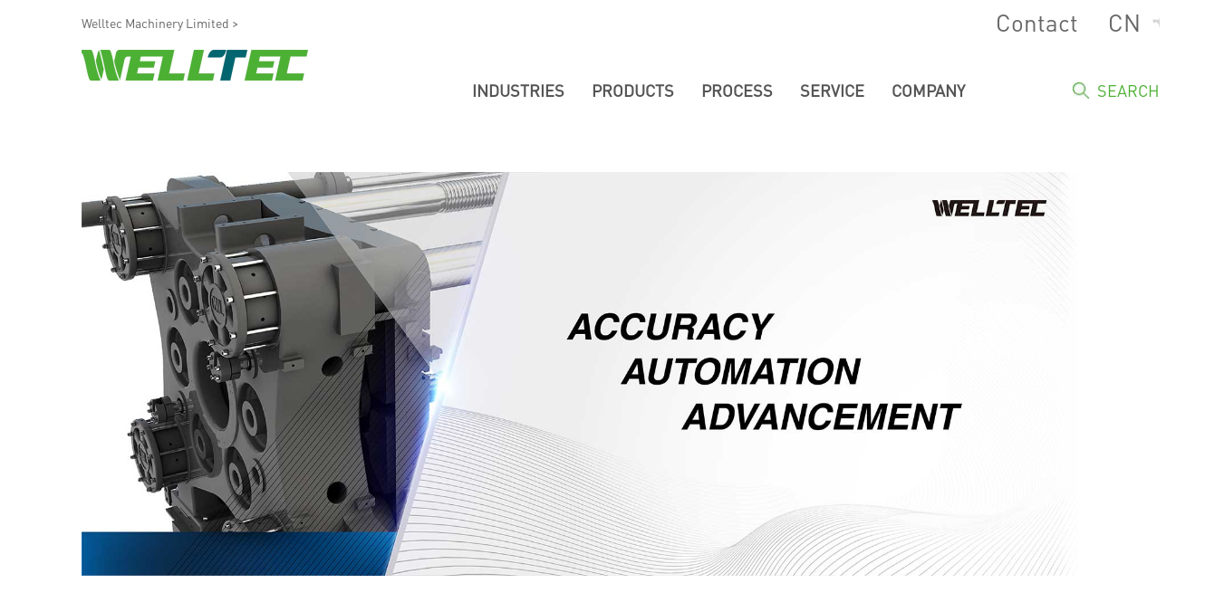

--- FILE ---
content_type: text/html; charset=utf-8
request_url: http://welltec.com.hk/en/
body_size: 44888
content:
<!DOCTYPE html>
<html>
<head lang="en">
	<meta name="description" content="Established in 1982, we started to manufacture injection moulding machines in Hong Kong China. 
Welltec Machinery Limited has evolved and become one of the market leaders in the field. Our long- established and proven partnerships with the industries players have reinforced our presence around the world.">
	<meta name="keywords" content="Injection moulding machine - automation- turnkey solutions- plastics injection">
	<meta charset="utf-8">
	<meta name="renderer" content="webkit"><!--360 极速模式-->
	<link rel="shortcut icon" href="/Apps/Tpl/Home/Default/Public/images/ico.ico" />
	<meta http-equiv="Content-Type" content="text/html; charset=utf-8" />
	<meta http-equiv="X-UA-Compatible" content="IE=edge,chrome=1">
	<meta name="generator" content="" data-variable="" data-user_name="">
	<meta name="viewport" content="width=device-width, initial-scale=1, user-scalable=no"/>
    <title>Injection moulding machine – Welltec Machinery Limited official website</title>
    <link href="/Apps/Tpl/Home/Default/Public/css/owl.carousel.css" rel="stylesheet" type="text/css" />
	<link href="/Apps/Tpl/Home/Default/Public/css/bootstrap.css" rel="stylesheet" type="text/css" />
	<link href="/Apps/Tpl/Home/Default/Public/css/jmstyle.css" rel="stylesheet" type="text/css" />
	<!--[if lt IE 9]>
	<script src="/Apps/Tpl/Home/Default/Public/js/html5.js"></script>
	<script src="/Apps/Tpl/Home/Default/Public/js/respond.min.js"></script>
	<![endif]-->
	<script type="text/javascript" src="/Apps/Tpl/Home/Default/Public/js/jquery.js"></script>
	<script type="text/javascript" src="/Apps/Tpl/Home/Default/Public/js/bootstrap.min.js"></script>
<!-- Google Tag Manager -->
<script>(function(w,d,s,l,i){w[l]=w[l]||[];w[l].push({'gtm.start':
new Date().getTime(),event:'gtm.js'});var f=d.getElementsByTagName(s)[0],
j=d.createElement(s),dl=l!='dataLayer'?'&l='+l:'';j.async=true;j.src=
'https://www.googletagmanager.com/gtm.js?id='+i+dl;f.parentNode.insertBefore(j,f);
})(window,document,'script','dataLayer','GTM-NTRGVCC');</script>
<!-- End Google Tag Manager -->
</head>
<!-- Google Tag Manager (noscript) -->
<noscript><iframe src="https://www.googletagmanager.com/ns.html?id=GTM-NTRGVCC"
height="0" width="0" style="display:none;visibility:hidden"></iframe></noscript>
<!-- End Google Tag Manager (noscript) -->
<body>
<header>

    <div class="headTop">
        <div class="container">
            <div class="row clearfix">
                <div class="fl">
                    Welltec Machinery Limited <span>></span>
                </div>
        
                <div class="fr">
                    <a href="/CONTACT" title="">Contact </a>
                    <a href="https://www.donghua-ml.com/" title="">CN</a>
        
                    <img src="/Apps/Tpl/Home/Default/Public/images/map.png" alt="map">
                </div>
            </div>
        </div>
    </div>

    <div class="headnav ">
        <div class="container">
            <div class="row clearfix">
                <div class="fl" style="margin-top: -30px;">
                    <a href="/">
                        <img class="logo" src="/Uploads/202203/623a7d1ce3627.jpg" alt="">
                    </a>
                </div>
        
                <div class="fr headright clearfix">
                    <ul class="nav clearfix">
                        <li class="item ">
                                <a href="/Automotive" title="industries">
                                    <span>industries</span>
                                </a>
                                
                                
                                                                <div class="baseNav intNav">
                                    
                                    <i class="marko"></i>
                                    <div class="baseBox">
                                        <div class="containers row">
                                            <div class="item col-sm-2">
                                                    <div class="box">
                                                        <a href="/Automotive/#dingdian" title="Automotive">
                                                        <div class="icon"></div>
                                                        <div class="title">
                                                            Automotive                                                            
                                                        </div>
                                                        </a>
                                                    </div>
                                                </div><div class="item col-sm-2">
                                                    <div class="box">
                                                        <a href="/Construction/#dingdian" title="Construction">
                                                        <div class="icon"></div>
                                                        <div class="title">
                                                            Construction                                                            
                                                        </div>
                                                        </a>
                                                    </div>
                                                </div><div class="item col-sm-2">
                                                    <div class="box">
                                                        <a href="/Electronics/#dingdian" title="Electronics & Telecom ">
                                                        <div class="icon"></div>
                                                        <div class="title">
                                                            Electronics & Telecom                                                             
                                                        </div>
                                                        </a>
                                                    </div>
                                                </div><div class="item col-sm-2">
                                                    <div class="box">
                                                        <a href="/Food/#dingdian" title="Food & Packaging">
                                                        <div class="icon"></div>
                                                        <div class="title">
                                                            Food & Packaging                                                            
                                                        </div>
                                                        </a>
                                                    </div>
                                                </div><div class="item col-sm-2">
                                                    <div class="box">
                                                        <a href="/Medical/#dingdian" title="Medical">
                                                        <div class="icon"></div>
                                                        <div class="title">
                                                            Medical                                                            
                                                        </div>
                                                        </a>
                                                    </div>
                                                </div><div class="item col-sm-2">
                                                    <div class="box">
                                                        <a href="/Technical/#dingdian" title="Technical moulding  ">
                                                        <div class="icon"></div>
                                                        <div class="title">
                                                            Technical moulding                                                              
                                                        </div>
                                                        </a>
                                                    </div>
                                                </div>                                        </div>
                                    </div>
                                    
                                </div>
                                                            </li><li class="item ">
                                <a href="/Servo" title="products">
                                    <span>products</span>
                                </a>
                                                                <div class="proNav baseNav">
                                    
                                    <i class="marko"></i>
                                    <div class="baseBox">
                                        <div class="containers clearfix">
                                            <div class="item fl">
                                                    <div class="pic">
                                                        <a href="/Servo/" title="Servo  hydraulics ">
                                                            <img src="/Uploads/202306/64914111c3f27.jpg" alt="">
                                                        </a>
                                                    </div>
                                                    
                                                    <ul class="pro">
                                                        <li class=""><a class="oneLimit" href="/Servo/show/50.html">Se5+ -Ultra performance-NEW</a></li>
                                                            <li class=""><a class="oneLimit" href="/Servo/show/39.html">SEIII – high performance</a></li>
                                                            <li class=""><a class="oneLimit" href="/Servo/show/40.html">SeKIII– essential &amp; versatile</a></li>
                                                                                                                        <li class="smalltitle">Two-platen</li>
                                                            <li class=""><a class="oneLimit" href="/Servo/show/42.html">JSEII - small &amp; medium sized</a></li>
                                                            <li class=""><a class="oneLimit" href="/Servo/show/49.html">JSEIII- ultra large-sized</a></li>
                                                              
                                                    </ul>
                                                </div><div class="item fl">
                                                    <div class="pic">
                                                        <a href="/Special/" title="Special ">
                                                            <img src="/Uploads/202010/5f9d57b4b2daf.jpg" alt="">
                                                        </a>
                                                    </div>
                                                    
                                                    <ul class="pro">
                                                        <li class=""><a class="oneLimit" href="/Special/show/48.html">PVC - SEIII series</a></li>
                                                            <li class=""><a class="oneLimit" href="/Special/show/46.html">SEc (thin-wall &amp; high speed)</a></li>
                                                            <li class=""><a class="oneLimit" href="/Special/show/47.html">PETIII special</a></li>
                                                              
                                                    </ul>
                                                </div><div class="item fl">
                                                    <div class="pic">
                                                        <a href="/hybrid/" title="All-Electric">
                                                            <img src="/Uploads/202302/63e30bb99304c.jpg" alt="">
                                                        </a>
                                                    </div>
                                                    
                                                    <ul class="pro">
                                                        <li class=""><a class="oneLimit" href="/hybrid/show/44.html">D series- electric machine</a></li>
                                                              
                                                    </ul>
                                                </div>                                        </div>
                                    </div>
                                    
                                </div>
                                
                                
                                                            </li><li class="item ">
                                <a href="/Chemical" title="process">
                                    <span>process</span>
                                </a>
                                
                                                                <div class="baseNav newsNav">
                                    
                                    <i class="marko"></i>
                                    <div class="baseBox">
                                        <div class="containers clearfix">
                                            <div class="item fl">
                                                    <div><a class="" href="/Chemical/#dingdian" title="Chemical micro – foaming ">Chemical micro – foaming </a></div>
                                                </div><div class="item fl">
                                                    <div><a class="" href="/Multi/#dingdian" title="Multi-Material injection ">Multi-Material injection </a></div>
                                                </div><div class="item fl">
                                                    <div><a class="" href="/Ultra/#dingdian" title="Ultra- shot  ">Ultra- shot  </a></div>
                                                </div><div class="item fl">
                                                    <div><a class="" href="/Retractable/#dingdian" title="Retractable tie bar">Retractable tie bar</a></div>
                                                </div>                                        </div>
                                    </div>
                                    
                                </div>
                                
                                                            </li><li class="item ">
                                <a href="/SERVICE/#dingdian" title="service">
                                    <span>service</span>
                                </a>
                                
                                
                                                            </li><li class="item ">
                                <a href="/COMPANY/" title="company">
                                    <span>company</span>
                                </a>
                                
                                
                                                            </li>                    </ul>
        
                    <div class="search">
                        <span class="searchBtn"><img alt="search" title="search" src="/Apps/Tpl/Home/Default/Public/images/icon_18.png"></span>
                        <div class="searchBox">
                            <div class="searchLabel"><a href="https://www.donghua-ml.com/">CN</a><span>Search</span></div>
                        </div>
                    </div>

                    <div class="searchWarp">
                        <form name="myform" action="/" method="GET">
                            <input type="hidden" name="module" value="Product"/>
                            <input type="hidden" name="m" value="Search"/>
            
                            <input value='' class="searchInput" required placeholder="Search..." type="text" name="keyword" id="keyword" />
            
                            <button class="searchSubmitBtn" type="submit"></button>
                        </form>

                        <div class="closeSearch"></div>
                    </div>
        
                    <a href="" title="" class="share"></a>


                    <div class="appNavBtn"></div>
                    <div class="appNavBox">
                        <ul>
                                                            <li class="oneLi hastwo clearfix">
                                    <a href="/Automotive" title="industries">industries</a>
                                    <div class="twoBtn"></div>
                                    <div class="twoBox">
                                        <i></i>
                                        <div class="box">
                                            <div><a href="/Automotive/" title="Automotive">Automotive</a></div><div><a href="/Construction/" title="Construction">Construction</a></div><div><a href="/Electronics/" title="Electronics & Telecom ">Electronics & Telecom </a></div><div><a href="/Food/" title="Food & Packaging">Food & Packaging</a></div><div><a href="/Medical/" title="Medical">Medical</a></div><div><a href="/Technical/" title="Technical moulding  ">Technical moulding  </a></div>                                        </div>
                                        
                                    </div>
                                </li>
                                                                <li class="oneLi hastwo clearfix">
                                    <a href="/Servo" title="products">products</a>
                                    <div class="twoBtn"></div>
                                    <div class="twoBox">
                                        <i></i>
                                        <div class="box">
                                            <div><a href="/Servo/" title="Servo  hydraulics ">Servo  hydraulics </a></div><div><a href="/Special/" title="Special ">Special </a></div><div><a href="/hybrid/" title="All-Electric">All-Electric</a></div>                                        </div>
                                        
                                    </div>
                                </li>
                                                                <li class="oneLi hastwo clearfix">
                                    <a href="/Chemical" title="process">process</a>
                                    <div class="twoBtn"></div>
                                    <div class="twoBox">
                                        <i></i>
                                        <div class="box">
                                            <div><a href="/Chemical/" title="Chemical micro – foaming ">Chemical micro – foaming </a></div><div><a href="/Multi/" title="Multi-Material injection ">Multi-Material injection </a></div><div><a href="/Ultra/" title="Ultra- shot  ">Ultra- shot  </a></div><div><a href="/Retractable/" title="Retractable tie bar">Retractable tie bar</a></div>                                        </div>
                                        
                                    </div>
                                </li>
                                                                <li class="oneLi">
                                    <a href="/SERVICE/" title="service">service</a>
                                </li>
                                                                <li class="oneLi">
                                    <a href="/COMPANY/" title="company">company</a>
                                </li>
                                                        </ul>
                    </div>
                </div> 
            </div>
        </div>
    </div>
</header>
<style>
 .headright .search .searchBox a { 
	color: #4cb032; font-weight:bold;display:none;
  }
 .headright .search .searchBox span { 
       display:inline;
  }

 @media screen and (max-width: 520px) {
    .headnav > .container .fl {
         margin-top: 0px !important;
   }
    .headright .search .searchBox {
        padding-left: 26px;
    }
 .headright .search .searchBox a { 
    display:inline;
  }
 .headright .search .searchBox span { 
       display:none;
  }

}
</style>
<script>
$(".searchLabel a").on('click', function(e) {
    e.stopPropagation();
});
</script>



		

<section>
	<div class="homeBanner">
        <div class="banner owl-carousel" id="banner-list">
		<div><img src="/Uploads/202010/5f85659b7e535.jpg" width="100%"></div>
	</div>
<script type="text/javascript" src="/Apps/Tpl/Home/Default/Public/js/owl.carousel.js"></script>
<script type="text/javascript">
	$('#banner-list').owlCarousel({
		items: 1,
		loop: true,
		lazyLoad: true,
		slideBy:1,
		merge: true,
		callbacks:true,
		autoplay: 4000,
		autoPlayHoverPause:true,
		dots:false
	});
	

</script>
    </div>
	<!--简介-->
	<div class="company clearfix">
        <div class="fl history">
            <div class="txt">
                Welltec Machinery <br>
                Established in <span>1982</span>
            </div>

            <div class="timeLine">
                <div class="item">1982</div>
                <div class="item"></div>
                <div class="item">2020</div>
            </div>
        </div>
        <div class="fl synopsis">
            <div class="txt">
                Welltec Machinery Limited has evolved and become one of the market leaders in the field. Our long- established and proven partnerships with the industries players have reinforced our presence around the world.
            </div>
            <a class="baseMore" href="/COMPANY" title="">
                To read more
                <img src="/Apps/Tpl/Home/Default/Public/images/jiantou.jpg" alt="">
            </a>
        </div>
    </div>
	<!--简介-->

	<!--行业-->
	<div class="homeProdect">
        <h2 class="baseTitle">INDUSTRIES</h2>

        <div class="hpWarp row">
            <div class="proItem col-md-4 col-sm-6">
                    <div class="box">
                        <a href="/Automotive/#dingdian" title="Automotive">
                            <h3 class="title oneLimit">Automotive </h3>
                            <div class="tip oneLimit">Driving force for development </div>
                            <div class="combo">
                                <div class="pic">
                                    <img src="/Uploads/202011/5f9deb0a1057f.jpg" alt="">
                                </div>
                                <div class="baseMore">
                                    To read more
                                    <img src="/Apps/Tpl/Home/Default/Public/images/jiantou.jpg" alt="">
                                </div>
                            </div>
                        </a>
                        
                    </div>
                </div><div class="proItem col-md-4 col-sm-6">
                    <div class="box">
                        <a href="/Construction/#dingdian" title="Construction">
                            <h3 class="title oneLimit">Construction </h3>
                            <div class="tip oneLimit">From durability to flexibility </div>
                            <div class="combo">
                                <div class="pic">
                                    <img src="/Uploads/202011/5f9deb28d4954.jpg" alt="">
                                </div>
                                <div class="baseMore">
                                    To read more
                                    <img src="/Apps/Tpl/Home/Default/Public/images/jiantou.jpg" alt="">
                                </div>
                            </div>
                        </a>
                        
                    </div>
                </div><div class="proItem col-md-4 col-sm-6">
                    <div class="box">
                        <a href="/Electronics/#dingdian" title="Electronics & Telecom ">
                            <h3 class="title oneLimit">Electronics & Telecom  </h3>
                            <div class="tip oneLimit">Ready for customisation </div>
                            <div class="combo">
                                <div class="pic">
                                    <img src="/Uploads/202011/5f9eb6f4575c6.jpg" alt="">
                                </div>
                                <div class="baseMore">
                                    To read more
                                    <img src="/Apps/Tpl/Home/Default/Public/images/jiantou.jpg" alt="">
                                </div>
                            </div>
                        </a>
                        
                    </div>
                </div><div class="proItem col-md-4 col-sm-6">
                    <div class="box">
                        <a href="/Food/#dingdian" title="Food & Packaging">
                            <h3 class="title oneLimit">Food & Packaging </h3>
                            <div class="tip oneLimit">Flexibility and Efficiency </div>
                            <div class="combo">
                                <div class="pic">
                                    <img src="/Uploads/202011/5f9eb6b903609.jpg" alt="">
                                </div>
                                <div class="baseMore">
                                    To read more
                                    <img src="/Apps/Tpl/Home/Default/Public/images/jiantou.jpg" alt="">
                                </div>
                            </div>
                        </a>
                        
                    </div>
                </div><div class="proItem col-md-4 col-sm-6">
                    <div class="box">
                        <a href="/Medical/#dingdian" title="Medical">
                            <h3 class="title oneLimit">Medical </h3>
                            <div class="tip oneLimit">Utmost quality and reliability </div>
                            <div class="combo">
                                <div class="pic">
                                    <img src="/Uploads/202011/5f9deb5c8f49e.jpg" alt="">
                                </div>
                                <div class="baseMore">
                                    To read more
                                    <img src="/Apps/Tpl/Home/Default/Public/images/jiantou.jpg" alt="">
                                </div>
                            </div>
                        </a>
                        
                    </div>
                </div><div class="proItem col-md-4 col-sm-6">
                    <div class="box">
                        <a href="/Technical/#dingdian" title="Technical moulding  ">
                            <h3 class="title oneLimit">Technical moulding   </h3>
                            <div class="tip oneLimit">Rich experience in technical moulding </div>
                            <div class="combo">
                                <div class="pic">
                                    <img src="/Uploads/202011/5f9deb84e935b.jpg" alt="">
                                </div>
                                <div class="baseMore">
                                    To read more
                                    <img src="/Apps/Tpl/Home/Default/Public/images/jiantou.jpg" alt="">
                                </div>
                            </div>
                        </a>
                        
                    </div>
                </div>            
        </div>
	</div>
    <!--行业-->
    
    <!--产品-->
    <div class="homeChanp">
        <h2 class="baseTitle">products</h2>

        <div class="hcWarp row">
            <div class="xian"></div>
            <div class="pipi"><img src="/Apps/Tpl/Home/Default/Public/images/pipi.jpg" alt=""></div>
            <div class="chanItem col-md-4 col-sm-6">
                        <div class="box">
                            <a href="/Servo/show/50.html" title="Se5+ -Ultra performance-NEW">
                                <h3 class="title oneLimit">Se5+ -Ultra performance-NEW</h3>
                                <div class="tip oneLimit"></div>
                                <div class="pic">
                                    <img src="/Apps/Tpl/Home/Default/Public/images/pic65.png" alt="">
                                </div>
                            </a>
                        </div>
                    </div><div class="chanItem col-md-4 col-sm-6">
                        <div class="box">
                            <a href="/Servo/show/39.html" title="SEIII – high performance">
                                <h3 class="title oneLimit">SEIII – high performance</h3>
                                <div class="tip oneLimit">The benchmark for high-performance</div>
                                <div class="pic">
                                    <img src="/Apps/Tpl/Home/Default/Public/images/pic65.png" alt="">
                                </div>
                            </a>
                        </div>
                    </div><div class="chanItem col-md-4 col-sm-6">
                        <div class="box">
                            <a href="/hybrid/show/44.html" title="D series- electric machine">
                                <h3 class="title oneLimit">D series- electric machine</h3>
                                <div class="tip oneLimit">Precision and productivity</div>
                                <div class="pic">
                                    <img src="/Apps/Tpl/Home/Default/Public/images/pic65.png" alt="">
                                </div>
                            </a>
                        </div>
                    </div><div class="chanItem col-md-4 col-sm-6">
                        <div class="box">
                            <a href="/Servo/show/40.html" title="SeKIII– essential &amp; versatile">
                                <h3 class="title oneLimit">SeKIII– essential &amp; versatile</h3>
                                <div class="tip oneLimit">Essential and versatile general purpose</div>
                                <div class="pic">
                                    <img src="/Apps/Tpl/Home/Default/Public/images/pic65.png" alt="">
                                </div>
                            </a>
                        </div>
                    </div><div class="chanItem col-md-4 col-sm-6">
                        <div class="box">
                            <a href="/Servo/show/42.html" title="JSEII - small &amp; medium sized">
                                <h3 class="title oneLimit">JSEII - small &amp; medium sized</h3>
                                <div class="tip oneLimit">Two-platen IMM</div>
                                <div class="pic">
                                    <img src="/Apps/Tpl/Home/Default/Public/images/pic65.png" alt="">
                                </div>
                            </a>
                        </div>
                    </div><div class="chanItem col-md-4 col-sm-6">
                        <div class="box">
                            <a href="/Servo/show/49.html" title="JSEIII- ultra large-sized">
                                <h3 class="title oneLimit">JSEIII- ultra large-sized</h3>
                                <div class="tip oneLimit">Two-platen IMM</div>
                                <div class="pic">
                                    <img src="/Apps/Tpl/Home/Default/Public/images/pic65.png" alt="">
                                </div>
                            </a>
                        </div>
                    </div><div class="chanItem col-md-4 col-sm-6">
                        <div class="box">
                            <a href="/Special/show/48.html" title="PVC - SEIII series">
                                <h3 class="title oneLimit">PVC - SEIII series</h3>
                                <div class="tip oneLimit"></div>
                                <div class="pic">
                                    <img src="/Apps/Tpl/Home/Default/Public/images/pic65.png" alt="">
                                </div>
                            </a>
                        </div>
                    </div><div class="chanItem col-md-4 col-sm-6">
                        <div class="box">
                            <a href="/Special/show/46.html" title="SEc (thin-wall &amp; high speed)">
                                <h3 class="title oneLimit">SEc (thin-wall &amp; high speed)</h3>
                                <div class="tip oneLimit">thin-wall &amp; high speed</div>
                                <div class="pic">
                                    <img src="/Apps/Tpl/Home/Default/Public/images/pic65.png" alt="">
                                </div>
                            </a>
                        </div>
                    </div><div class="chanItem col-md-4 col-sm-6">
                        <div class="box">
                            <a href="/Special/show/47.html" title="PETIII special">
                                <h3 class="title oneLimit">PETIII special</h3>
                                <div class="tip oneLimit"></div>
                                <div class="pic">
                                    <img src="/Apps/Tpl/Home/Default/Public/images/pic65.png" alt="">
                                </div>
                            </a>
                        </div>
                    </div>            


        </div>
    </div>
    <!--产品-->

    <!--热销-->
	<div class="hotSale">
		<div class="clearfix">
            <div class="fl title">
                Process-Chemical micro-foaming injection technology
            </div>

            <div class="fl info">
                <img src="/Apps/Tpl/Home/Default/Public/images/pic66.png" alt="">
                <div class="txt">
                    Micro-foaming injection moulding technology can significantly reduce the weight of workpiece on the presumption of maintaining the workpiece performance.
                </div>
                <a class="baseMore" href="/Chemical#dingdian" title="">
                    To read more
                    <img src="/Apps/Tpl/Home/Default/Public/images/jiantou.jpg" alt="">
                </a>
            </div>
        </div>
	</div>
	<!--热销-->

	<!--服务-->
    <div class="homeService">
        <div class="box">
            <div class="title">
                SERVICE - Need help?
            </div>
            <div class="txt">
                Our highly trained specialists are ready to help you solve any kinds of technical problems quickly.Reach us by telephone, instant messages or emails. We assure you of our professional and efficient services. We have local representatives who speak your languages and are ready to help.
            </div>
    
            <div class="type">
                <a class="item" href="/SERVICE#Spare" title="Spare parts">
                    <div class="pic">
                    </div>
                    <div class="name">Spare parts</div>
                    <div class="spe">
                        Have troubles in sourcing the original  and reliable spare part?
                    </div>
                </a>
    
                <a class="item item2" href="/SERVICE#Training" title="Training">
                    <div class="pic">
                    </div>
                    <div class="name">Training</div>
                    <div class="spe">
                        Worried about how to operate  the machines?
                    </div>
                </a>
    
            </div>
        </div>
    </div>
	<!--服务-->

	

</section>
<!-- 弹框 -->
<script>
$(function (){ 
	$('.btn-close').click(function(){
		$('#exampleModal').hide();
	});
        let langid = 1;
        console.log(langid);
        if(langid == 1) {
           //$('.en').show();
           //$('.zh-cn').hide();
        }
        if(langid == 2) {
          
           //$('.en').hide();
           //$('.zh-cn').show();
        }
});
</script>




<a href="" style="position:fixed;display: none;"></a>
<a href="" style="position:fixed;display: none;">n</a>
<!--底部-->
<footer>
    <div class="foottop">
        <a href="/CONTACT" title="Contact us">Contact us immediately <span>></span></a>
    </div>
    
    <div class="footbody clearfix">
        <div class="fl left">
            <ul class="fnav">
                <li><a href="/" title="Home">Home</a></li>
                <li><a href="/Automotive" title="industries">industries</a></li><li><a href="/Servo" title="products">products</a></li><li><a href="/Chemical" title="process">process</a></li><li><a href="/SERVICE/" title="service">service</a></li><li><a href="/COMPANY/" title="company">company</a></li>                <li><a href="/CONTACT" title="Contact">Contact</a></li>
            </ul>
    
            <div class="fshare">
                <a target="_blank" href="https://www.facebook.com/Welltec-Machinery-Limited-156327077732194/" >
                    <img src="/Uploads/202406/66690f41a1342.png" alt="">
                </a>
                <a target="_blank" href="https://www.linkedin.com/company/welltec-machinery-limited/" >
                    <img src="/Uploads/202406/66690f6302a89.png" alt="">
                </a>

                <a target="_blank" href="https://www.youtube.com/@WelltecMachineryLimited" >
                    <img src="/Uploads/202406/6668fa666309a.png" style="width: 120px;" alt="">
                </a>
            </div>
        </div>

        <div class="fl right">
            <div class="title">Contact us</div>
            <form  action="/index.php?g=User&m=Post&a=insert" method="post">
				<input type="hidden" id="catid" name="catid" value="" />
				<input type="hidden"  name="moduleid" value="8" />
				<input type="hidden"  name="lang" value="1" />
				<input type="hidden"  name="title" value="联系我们" />
				<div class="formBox row">
                    <div class="col-xs-6 item">
						<input type="text" name="company" placeholder="COMPANY*">
					</div>
					<div class="col-xs-6 item">
						<input type="text" name="username" placeholder="NAME*">
					</div>
					<div class="col-xs-6 item">
						<input type="text" name="telephone" placeholder="PHONE NUMBER*" required>
					</div>
					<div class="col-xs-6 item">
						<input type="text" name="email" placeholder="EMAIL*" required>
                    </div>
					<div class="col-xs-12 item">
						<input type="text" name="address"  placeholder="COUNTRY">
					</div>
                    <div class="col-xs-12 item">
						<textarea name="content" cols="30" rows="5" placeholder="ENQUIRY"></textarea>
                    </div>
                    
                    <div class="fbtn col-xs-12 clearfix">
                        
                        <div style="float: left;text-align: left;">
                                     <input type="text" title="" required="" oninvalid="setCustomValidity('Submitting not successful for verification code incorrect!');" oninput="setCustomValidity('');" name="verifyCode" id="code" value="" style="width: 100px;margin-right: 10px;"> 
                                     <img style="height: 32px;" src="?g=Home&m=Index&a=verify" onclick="javascript:resetVerifyCode();" class="checkcode" align="absmiddle" title="Reset verifycode" id="verifyImage">
                                   </div>
                        <button type="submit">SEND</button>
                        <p style="text-align: left;display: inline-block;">Please enter the verification code before submitting the enquiry</p>
                       </div>
	 	   </div>
	           <div class="fbtn col-xs-12 item">
                     <div class="fshare" style="width: 100%;">
                            <!--<a target="_blank" href="https://www.facebook.com/Welltec-Machinery-Limited-156327077732194/" >
                                <img src="/Apps/Tpl/Home/Default/Public/images/share_03.jpg" alt="">
                            </a>
                            <a target="_blank" href="https://www.linkedin.com/company/welltec-machinery-limited/" >
                                <img src="/Apps/Tpl/Home/Default/Public/images/share_05.jpg" alt="">
                            </a>-->
                            <a target="_blank" href="https://www.facebook.com/Welltec-Machinery-Limited-156327077732194/" >
                                <img src="/Uploads/202406/66690f41a1342.png" alt="">
                            </a>
                            <a target="_blank" href="https://www.linkedin.com/company/welltec-machinery-limited/" >
                              <img src="/Uploads/202406/66690f6302a89.png" alt="">
                            </a>
                           <a target="_blank" href="https://www.youtube.com/@WelltecMachineryLimited" style="width: 80px;">
                               <img src="/Uploads/202406/6668fa666309a.png" style="width: 120px;" alt="">
                            </a>
                        </div> 
                    </div>			
			</form>
        </div>
    </div>
</footer>
<!--底部-->

<script type="text/javascript" src="/Apps/Tpl/Home/Default/Public/js/owl.carousel.js"></script>
<script type="text/javascript">
    function resetVerifyCode(){
	    var timenow = new Date().getTime();
	    document.getElementById('verifyImage').src='./index.php?g=Home&m=Index&a=verify#'+timenow;
	}
</script>
<script>
    var winWidth = document.documentElement.clientWidth;
    var winHeight = $('body').height();
    $('.baseNav').width(winWidth);
    $('.baseNav').height(winHeight-130)
    if(winWidth > 520){
        $('.searchBox').click(function(){
            $('.headright .nav').fadeOut(0);
            $('.headright .search').fadeOut(0);
            $('.headright .searchWarp').fadeIn(100);
        });

        $('.closeSearch').click(function(){
            
            $('.headright .searchWarp').fadeOut(0);
            $('.headright .nav').fadeIn(100);
            $('.headright .search').fadeIn(100);
        })
    }else{
        $('.searchBox').click(function(){
            $('.headright .search').fadeOut(0);
            $('.headnav .fl').fadeOut(0);
            $('.headright').addClass('width100')
            $('.headright .searchWarp').fadeIn(100);
        });

        $('.closeSearch').click(function(){
            $('.headright .searchWarp').fadeOut(0);
            $('.headright .search').fadeIn(100);
            $('.headright').removeClass('width100')
            $('.headnav .fl').fadeIn(100)
        })
    }

    $('.appNavBtn').click(function(){
        $('.appNavBox').slideToggle(200);
    })
    
    $('.twoBtn').click(function(){
        $('.twoBox').removeClass('cur')
        $(this).next('.twoBox').addClass('cur')
    })
    $('.twoBox i').click(function(){
        $('.twoBox').removeClass('cur')
    })


    function openNewWindow(url,name)
           {
               console.log(url)
               console.log(name)
               window.open(url,name)
           }
</script>
</body>
</html>
<!--Start of Tawk.to Script-->
<script type="text/javascript">
var Tawk_API=Tawk_API||{}, Tawk_LoadStart=new Date();
(function(){
var s1=document.createElement("script"),s0=document.getElementsByTagName("script")[0];
s1.async=true;
s1.src='https://embed.tawk.to/6972eb066d15d9197bca1663/1jfkec4lk';
s1.charset='UTF-8';
s1.setAttribute('crossorigin','*');
s0.parentNode.insertBefore(s1,s0);
})();
</script>
<!--End of Tawk.to Script-->

--- FILE ---
content_type: text/css
request_url: http://welltec.com.hk/Apps/Tpl/Home/Default/Public/css/jmstyle.css
body_size: 48111
content:
*,html, body, div, span, applet, object, iframe,h1, h2, h3, h4, h5, h6,p, blockquote, pre,a, abbr, acronym, address, big, cite, code,del, dfn, em,
img, ins, kbd, q, s, samp,small, strike, strong, sub, sup, tt, var,b, u, i, center,dl, dt, dd, ol, ul, li,fieldset, form, label, legend,table, caption,input,
tbody, tfoot, thead, tr, th, td,article, aside, canvas, details, embed,figure, figcaption, footer, header, hgroup, menu, nav, output,ruby, section, summary,time, mark, audio, video
{ font-family: "dtmsans" !important;list-style-type: none;margin:0;padding:0;position: relative;}
.btn-default.active.focus, .btn-default.active:focus, .btn-default.active:hover, .btn-default:active.focus, .btn-default:active:focus, .btn-default:active:hover, .open>.dropdown-toggle.btn-default.focus, .open>.dropdown-toggle.btn-default:focus, .open>.dropdown-toggle.btn-default:hover{
    color: inherit;
    background-color: inherit;
    border-color: inherit;
    
}
@font-face {
  font-family:'dtmsans';
  src:url(../font/DINPro-Regular.otf);
  font-weight: normal;
  font-style: normal;
}
.font-dt{font-family:'dtmsans';}
html,body{overflow-x:hidden;overflow:inherit\0;color: #3e3e3e;font-size: 16px;}
a{color:#333;font-size: 16px;}
a:hover,a:focus{color:inherit;text-decoration:none;}
.ct{text-align: center;}
.cr{text-align: right;}
.cl{text-align: left;}
.fw{font-weight: bold;}
.f12{font-size:12px}
.f14{font-size:14px}
.f16{font-size:16px}
.f18{font-size:18px}
.f20{font-size:20px}
.f22{font-size:22px}
.f24{font-size:24px}
.f26{font-size:26px}
.f30{font-size:30px}
.f32{font-size:32px}
.f35{font-size:35px}
.fl{float: left;}
.fr{float: right;}
.ovef{overflow: hidden;}
.pos{position: relative;}
.fbai{color:#FFFFFF}
.nofw{font-weight: normal;}
.clear{clear:both}
.mt5{margin-top: 5px;}
.lh22{line-height: 22px;}
.nomgr{margin-right: 0;}
.nopdr{padding-right:0;}
.mgt{margin-top: 20px;}
.red{color: #bf2a2f;}
.lv{color: #70b11f;}
.huang{color:#a4865f;}
.yse{color: #f4870a;}
.xieti{ font-style:oblique;}
.fhei{color:#000000}
.pdt{padding-top: 60px;}
.nomgr{margin-right: 0;}
.f44{font-size:44px}
.pd{padding:30px 15px ;}
.pt60{padding-top: 60px;}
.nopdz>*{padding: 0;}
.lh25{line-height: 25px;}
.lh30{line-height: 30px;}
.c3{color: #333333;}
i{font-style: normal;}
.curs{cursor: pointer;}
.f16w{font-size: 16px; font-weight: bold;color:#333333;}
img{max-width: 100%;}
.oneLimit{overflow: hidden;text-overflow:ellipsis;white-space:nowrap;}
.twoLimit{-webkit-line-clamp: 2;    /*用来限制在一个块元素显示的文本的行数*/
        display: -webkit-box;    /*必须结合的属性，将对象作为弹性伸缩盒子模型显示*/
        -webkit-box-orient: vertical;    /*必须结合的属性 ，设置或检索伸缩盒对象的子元素的排列方式*/
        overflow: hidden;}
.daxie{text-transform: uppercase;}

.container{
    width: 1240px;
}
.headTop{
    height: 50px;
    padding: 0 90px;
    line-height: 50px;
    color: #666;
    font-size: 14px;
}

.headTop .fr a{
    color: #666;
    display: inline-block;
    margin-left: 30px;
    font-size: 26px;
}
.headTop .fr a:hover{ color:#000}
.headTop .fr img{
    display: inline-block;
    margin-left: 10px;
}
.headnav{
    height: 80px;
    padding: 30px 90px 0;
    background: #fff;
    margin-bottom: 60px;
}
.headright .nav>.item{
    float: left;
    padding: 0 15px;
}
.headright .nav .item a{
    font-size: 18px;
    color: #555;
    line-height: 40px;
    text-transform: uppercase;
	font-weight:600
}
.headright .nav .baseNav .item.cur a{
    color: #4cb032;
}
.headright .nav>.item>a{
    border-bottom: 3px solid transparent;
}
.headright .nav,.headright .search,.headright .share{
    float: left;
}
.headright .nav .item a:hover,.headright .nav .item.cur>a{
    color: #4cb032;
}
.headright .search{
    width: 200px;
    margin-right: 30px;
    position: relative;
}
.headright .search .searchInput{
    width: 100%;
    height: 30px;
    border-bottom: 2px solid#eee;
    text-indent: 10px;
    color: #666;
    visibility: hidden;
    transition: all 0.3s;
    position: absolute;
    top: 0;
    left: 0;
}
.headright .search .searchBox{
    position: absolute;
    padding-left: 27px;
    background: url(../images/search.jpg) no-repeat left center;
    background-size: 19px;
    color: #4cb032;
    font-size: 18px;
    line-height: 40px;
    right: 0;
    top: 0;
    cursor: pointer;
    text-transform: uppercase;
}
.headright .search .searchBtn{
    visibility: hidden;
}
.headright .share{
    width: 20px;
    height: 20px;
    background: url(../images/linkto.jpg) no-repeat center;
    background-size: 20px;
    margin-top: 10px;
}



.homeBanner{
    padding: 0 90px;
    margin: 0px 0 120px;
}
.company .history{
    width: 40%;
    padding-bottom: 50px;
}
.company .history .txt{
    font-size: 40px;
    color: #333;
    text-align: center;
    margin-bottom: 40px;
	font-weight:600
}
.company .history .txt span{
    color: #4cb032;
}
.company .history .timeLine{
    position: relative;
    width: 100%;
    height: 1px;
    border-bottom: 1px dotted #dddddd;
}
.company .history .timeLine .item{
    position: absolute;
    top: -4px;
    left: 25%;
    padding-top: 20px;
    color: #4cb032;
    font-size: 14px;
}
.company .history .timeLine .item:nth-child(2){
    left: 45%;
}
.company .history .timeLine .item:nth-child(3){
    left: 65%;
}
.company .history .timeLine .item::before{
    content: '';
    position: absolute;
    top: 0;
    left: 50%;
    margin-left: -5px;
    width: 10px;
    height: 10px;
    border-radius: 50%;
    background-color: #4cb032;
}
.company .synopsis{
    width: 60%;
}

.company .synopsis .txt{
    color: #333;
    font-size: 28px;
    margin-bottom: 70px;
    padding-right: 100px;
    padding-left: 20px;
}
.baseMore{
    color: #696969;
    font-size: 28px;
    border-bottom: 2px solid #006770;
    padding-right: 60px;
}
.baseMore:hover{
    border-color: #4cb032;
}
.baseMore img{
    margin: 0;
    position: absolute;
    right: 5px;
    top: 50%;
    margin-top: -5px;
}
.company .synopsis .baseMore{
    margin-left: 30px;
}
.company .synopsis img{
    width: 30px;
}
.baseTitle{
    font-size: 44px;
    color: #333;
    text-align: center;
    padding: 100px 0;
    text-transform: uppercase;
	font-weight:600
}

.homeProdect{
    padding: 170px 0 200px;
    background: #fff;
}

.hpWarp{
    padding: 0 50px;
}
.hpWarp .proItem{
    margin-bottom: 50px;
}
.hpWarp .proItem .box:hover{
    box-shadow: 0px 2px 15px -3px rgba(78, 7, 3, 0.35);
}
.hpWarp .proItem .box{
    padding: 22px;
    background: #fff;
    box-shadow: 0px 2px 15px -3px rgba(78, 7, 3, 0.2);
}
.hpWarp .proItem .title{
    font-size: 26px;
    color: #333;
    text-transform: capitalize;
	line-height: inherit;
}
.hpWarp .proItem .box:hover a .title,.hpWarp .proItem .box:hover a .tip{
    color: #4cb032;
}
.hpWarp .proItem .tip{
    font-size: 17px;
    color: #666;
    margin: 10px 0 50px;
}
.hpWarp .proItem .combo{
    display: flex;
    display: -webkit-flex;
    justify-content: space-between;
    align-items: flex-end;
    flex-wrap: nowrap;
}
.hpWarp .proItem .pic img{
    max-width: 200px;
}
.hpWarp .proItem .baseMore{
    font-size: 14px;
    color: #696969;
    padding-right: 30px;
    /* max-width: 35%; */
}
.hpWarp .proItem .baseMore img{
    width: 18px;
    display: inline-block;
}
.smalltitle{
    /* padding-left: 25px; */
    font-size: 20px;
    font-weight: 600;
}
.homeChanp{
    background-image: linear-gradient(to bottom,#f3f3f3 0, #f3f3f3 40%, #ffffff 40%, #ffffff 100%);
    padding: 0 100px 300px;
}

.hcWarp{
    padding: 20px 20px 0;
    background-color: #fff;
    box-shadow: 0px 0px 15px 0px rgba(0,0,0,0.15);
    position: relative;
}
.hcWarp .chanItem{
    padding-top: 50px;
    padding-bottom: 50px;
}
.hcWarp .chanItem .title{
    font-size: 22px;
    color: #333;
	line-height: inherit;
}
.hcWarp .chanItem .tip{
    font-size: 16px;
    color: #666;
    margin: 10px 0 20px;
    height: 20px;
}
.hcWarp .chanItem img{
    max-width: 100%;
}
.hcWarp .chanItem .box{
    padding: 0 15px;
}
.hcWarp .chanItem .box:hover .title,.hcWarp .chanItem .box:hover .tip{
    color: #4cb032;
}
.hcWarp .xian{
    width: 80%;
    height: 4px;
    background: #f7f7f7;
    border-radius: 4px;
    position: absolute;
    top: 50%;
    margin-top: -2px;
    left: 50%;
    transform: translateX(-50%);
    -webkit-transform: translateX(-50%);
    -ms-transform: translateX(-50%);
    -moz-transform: translateX(-50%);
    -o-transform: translateX(-50%);
}
.hcWarp .pipi{
    position: absolute;
    top: -12px;
    left: 50%;
    transform: translateX(-50%);
    -webkit-transform: translateX(-50%);
    -ms-transform: translateX(-50%);
    -moz-transform: translateX(-50%);
    -o-transform: translateX(-50%);
}
.hcWarp .pipi img{
    width: 30px;
}
.hotSale{
    padding: 100px 150px 60px;
    background: #f5f5f5;
}
.hotSale .title{
    font-size: 44px;
    color: #333;
    width: 50%;
    padding-right: 50px;
	font-weight:600
}
.hotSale .info{
    width: 50%;
    padding-left: 50px;
}
.hotSale .info .txt{
    font-size: 24px;
    color: #555;
    margin: 30px 0;
}
.hotSale .info .baseMore{
    font-size: 22px;
    padding-right: 50px;
}
.hotSale .info .baseMore img{
    width: 24px;
}
.homeService{
    padding: 250px 0 230px;
}
.homeService .box{
    width: 1000px;
    margin: 0 auto;
    text-align: center;
}
.homeService .title{
    font-size: 44px;
    color: #333;
	font-weight:600
}
.homeService .txt{
    font-size: 24px;
    margin:30px 0 200px;
    line-height: 36px;
	text-align:left;
	color:#555
}
.homeService .type{
    display: flex;
    display: -webkit-flex;
    justify-content: space-around;
}
.homeService .item{
    text-align: center;
    color: #333;
}
.homeService .item .name{
    font-size: 20px;
    margin: 10px 0;
}
.homeService .item .spe{
    font-size: 16px;
    width: 280px;
    margin: 0 auto;
}
.homeService .item .pic{
    width: 65px;
    height: 67px;
    background: url(../images/help01.jpg) no-repeat center;
    background-size: auto 67px;
    display: inline-block;
}
.homeService .item2 .pic{
    background-image: url(../images/help03.jpg);
}
.homeService .item:hover{
    color: #01909d;
}
.homeService .item:hover .pic{
    background-image: url(../images/help02.jpg);
}
.homeService .item2:hover .pic{
    background-image: url(../images/help04.jpg);
}
footer{
    padding-bottom: 120px;
    background: #fff;
}
.foottop a{
    background: #00696F;
    color: #fff;
    font-size: 38px;
    text-align: center;
    padding: 66px 0;
    margin-bottom: 40px;
    width: 100%;
    display: block;
}
.foottop a span{
    display: inline-block;
    width: 24px;
    height: 24px;
    vertical-align: middle;
    margin: 0 0 0 10px;
    border: 2px solid #ffffff;
    border-radius: 50%;
    line-height: 20px;
    color: #fff;
    font-size: 16px;
    font-family: "宋体" !important;
    text-align: center;
    font-weight: bold;
}
.footbody{
    width: 1240px;
    margin: 0 auto;
    text-align: center;
}
.footbody .fl{
    text-align: left;
    width: 30%;
    overflow: hidden;
    float: none;
    display: inline-block;
}
.footbody .left{
    margin-left: 10%;
}
.footbody .right{
    width: 50%;
}
.footbody .fnav a{
    font-size: 16px;
    color: #4cb032;
    text-transform: uppercase;
}
.footbody .fnav li{
    margin-bottom: 10px;
}
.footbody .fnav{
    position: relative;
    left: 0%;
    display: inline-block;
}
.footbody .fshare{
    margin-top: 50px;
    position: relative;
    left: 0%;
}
.footbody .fshare a{
    display: inline-block;
    margin-right: 12px;
}
.footbody .fbtn .fshare{
    display: none;
}
.footbody .formBox {
    width: 70%;
    margin: 0;
}
.formBox input{
    border: 1px solid #ddd;
    border-radius: 4px;
    background-color: #fff;
    height: 40px;
    color: #666;
    font-size: 14px;
    text-indent: 10px;
    width: 100%;
}
.formBox textarea{
    width: 100%;
    border: 1px solid #ddd;
    border-radius: 4px;
    color: #666;
    font-size: 14px;
    text-indent: 10px;
    padding-top: 5px;
}
.formBox .item{
    margin-bottom: 15px;
    padding: 0 10px;
}
.footbody .right .title{
    font-size: 22px;
    color: #666;
    margin-left: 10px;
    margin-bottom: 10px;
    text-transform: uppercase;
}
.footbody .right .fbtn button{
    width: 130px;
    height: 40px;
    background: #006770;
    color: #fff;
    font-size: 14px;
    float:right;
    border: none;
    outline: none;
}
.locat{
    margin-bottom: 40px;
}
.pageTop{
    padding-bottom: 120px;
}
.locat,.locat a{
    color: #333;
    font-size: 14px;
    text-transform: capitalize;
}
.pageTitle{
    font-size: 44px;
    color: #000;
    text-transform: capitalize;
	font-weight:600
}
.pageTxt{
    font-size: 28px;
    margin-top: 20px;
    color: #000;
}
.aboutwell{
    background: #f9f9f9;
    padding: 65px 0 75px;
}
.aboutwell .abouttitle{
    font-size: 38px;
    color: #000; font-weight:600;
    margin-bottom: 40px;
}
.aboutwell .left .txt{
    font-size:20px;
    padding-right: 50px;
	color:#000;
	line-height:1.6
}
.aboutwell .left{
    padding-top: 40px;
}
.aboutbrand{
    background: #fff;
    padding: 110px 0 100px;
}
.aboutbrand .abouttitle{
    font-size: 38px;
    color: #000; font-weight:600;
    margin-bottom: 30px;
}
.aboutbrand .txt{
    font-size:20px;line-height:1.6
}

.milestones{
    padding: 100px 0 120px; background:#f9f9f9
}
.milestones .abouttitle{
    font-size: 38px;
    color: #000; font-weight:600;
}
.milestones .txt{
    font-size: 20px;
    line-height: 1.8;
    display: none;
	color:#000
}
.milestones .txt.cur{
    display: block;
}
.milestones .history{
    margin: 100px 0 40px;
}
.milestones .timeLine{
    width: 100%;
    height: 1px;
    background: #dddddd;
    position: relative;
}
.milestones .item{
    position: absolute;
    bottom: -4px;
    left: 25%;
    padding-bottom: 40px;
    font-size: 20px;
    color: #000;
    line-height: 30px;
}
.milestones .item:hover{ cursor:pointer}
.milestones .item:nth-child(2){
    left: 50%;
}
.milestones .item:nth-child(3){
    left: 75%;
}
.milestones .item.cur{
    color: #4cb032;
}
.milestones .timeLine .item::before{
    content: '';
    position: absolute;
    top: 57px;
    left: 50%;
    transform: translateX(-50%);
    -webkit-transform: translateX(-50%);
    -moz-transform: translateX(-50%);
    -ms-transform: translateX(-50%);
    -o-transform: translateX(-50%);
    width: 15px;
    height: 15px;
    border-radius: 50%;
    background-color: #fff;
    border: 2px solid #999;
}
.milestones .timeLine .item.cur::before{
    border-color: #4cb032;
    width: 29px;
    height: 29px;
    border-width: 6px;
    top: 50px;
}
.contactTop .pageTxt{
    font-size: 18px;
    line-height: 30px;
	color:#333
}
.contactBody{
    margin-bottom: 140px;
    
    background: #f9f9f9;
}
.contactBody .left{
    background: #f0f0f0;
    padding: 100px 0 270px 40px;
}
.contactBody .leftBox{
    margin-bottom: 50px;
    font-size: 15px;
	color:#000
}
.contactBody .leftBox h3{
    font-weight: bold;
    font-size: 18px;
    margin-bottom: 20px;
	color:#000
}
.contactBody .leftBox .address{
    position: relative;
    padding-left: 25px;
}
.contactBody .leftBox .icon{
    position: absolute;
    top: 5px;
    left: 0;
}
.contactBody .leftBox .phone .item{
    position: relative;
    padding-left: 25px;
    line-height: 26px;
}
.contactBody .leftBox span{
    font-weight: bold;
    display: inline-block;
    margin-right: 10px;
}
.contactBody .leftBox .address .item{
    line-height: 26px;
}
.contactBody .formBox .fbtn button{
    width: 130px;
    height: 40px;
    border: none;
    outline: none;
    color: #fff;
    font-weight: bold;
    background: #4cb032;
    border-radius: 4px;
}
.contactBody .right{
    padding: 100px 75px 0;
}
.contactBody .right>.title{
    font-size: 38px;
    margin-bottom: 40px;
	color:#000; 
	font-weight:666
}
.contactBody .formBox {
    margin: 0;
}
.contactBody .formBox label{
    margin-bottom: 5px;
}
.productList{ margin-bottom:100px}
.productList .boxx{
    margin-left: -25px;
    margin-right: -25px;
}
.productList h2{
    font-size: 24px;
    margin: 25px 0 15px;
	color:#000
}
.productList .item{
    padding: 0 25px;
    padding-bottom: 10px;
    margin-bottom: 70px;
}
.productList .item .pic {
    height: 280px;
}
.productList .item:hover a{
    color: #4cb032;
}
.productList .txt{
    font-size: 18px;
}
.proTop .left{
    width: 50%;
}
.proTop .pic{
    width: 50%;
    position: relative;
    text-align: right;
    padding-top: 60px;
}
.lc-owl-warehouseBig{
    position: relative;
    margin-bottom: 10px;
}
.lc-owl-warehouseBig .owl-buttons div{
    position: absolute;
    top: 50%;
    transform: translateY(-50%);
    -webkit-transform: translateY(-50%);
    -moz-transform: translateY(-50%);
    -ms-transform: translateY(-50%);
    -o-transform: translateY(-50%);
    width: 48px;
    height: 80px;
    background: url(../images/proleft.png) no-repeat center;
    background-size: 24px 40px;
    left: -50px;
}
.lc-owl-warehouseBig .owl-buttons .owl-next{
    left: inherit;
    right: -50px;
    background-image: url(../images/proright.png);
}
.lc-owl-warehouseBig .owl-buttons div:hover{
    background-image: url(../images/proleft-on.png);
}
.lc-owl-warehouseBig .owl-buttons .owl-next:hover{
    background-image: url(../images/proright-on.png);
}
.lc-owl-warehouseBig .owl-buttons,.lc-owl-warehouseBig .owl-controls{
    position: static;
}
.lc-owl-warehouseSmall .owl-item{
    padding: 0 5px;
    opacity: 0.5;
}
.lc-owl-warehouseSmall .owl-item.synced{
    opacity: 1;
}
.proBanner{
    padding-bottom: 120px;
}

.proHeight{
    background: #f5f5f5;
    padding: 100px 0;
}
.proHeight h3{
    font-size: 38px;
    margin-bottom: 24px;
	 color:#000
}
.proHeight .contant{
    font-size: 20px;
    line-height: 40px;
	color:#333
}
.proRelated{
    padding: 100px 0;
    background-color: #fff;
}
.proRelated h2{
    font-size: 24px;
    margin-bottom: 50px;
}
.proRelated .item:nth-child(n+5){
    display: none;
}
.sectionItem h2{
    font-size: 38px;
    margin-bottom: 40px;
    margin-top: 20px;
	color:#000; font-weight:600
}
.sectionItem .txt{
    font-size: 20px;
    line-height: 30px;
	color:#000
}
.sectionItem{
    background: #fff;
    padding: 135px 0;
}
.sectionItem .left{
    padding-right: 45px;
}
.sectionItem:nth-child(even){
    background-color: #f7f7f7;
}
.sectionItem:nth-child(odd) .left{
    float: right;
    padding-right: 15px;
}
.sectionItem:nth-child(odd) .right{
    float: left;
    padding-right: 45px;
}
.newList{
    padding-bottom: 130px;
}
.newList .info{
    background: #fff;
    padding: 20px 0;
}
.newList h2{
    font-size: 26px;
    line-height: 30px;
    margin: 10px 0;
	color:#000
}
.newList h2:hover{ color:#4cb032}
.newList .txt{
    font-size: 18px;
    line-height: 28px;
}
.newList .time{
    color: #999;
    font-size: 14px;
}
.newList .item{
    margin-bottom: 50px;
}
.pad-bom-60{
    padding-bottom: 60px;
}
.newWarp{
    padding-bottom: 130px;
} 
.newWarp h1{
    font-size: 42px;
    margin-bottom: 20px;
    color: #000;
}
.newWarp .time{
    padding-left: 20px;
    font-size: 14px;
    color: #333;
    margin-bottom: 50px;
    background: url(../images/newtime.jpg) no-repeat left center;
}
.newWarp .left{
    padding-right: 80px;
    border-right: 1px solid #ddd;
}
.newWarp .right{
    padding-left: 70px;
}
.newWarp .right h2{
    font-size: 24px;
    color: #fff;
    padding: 20px 0;
    text-align: center;
    background-color: #333;
    margin-bottom: 30px;
}
.newWarp .right li{
    margin-bottom: 20px;
}
.newWarp .right li a{
    display: block;
    line-height: 30px;
    font-size: 20px;
    padding-left: 15px;
    position: relative;
}
.newWarp .right li a::before{
    position: absolute;
    top: 15px;
    left: 0;
    width: 4px;
    height: 4px;
    border-radius: 50%;
    background-color: #333;
    content: '';
}
.newWarp .right li a:hover{
    color: #4cb032;
}
.newWarp .contant{
    line-height: 1.8;
    font-size: 18px;
}
.intTop .right{
    font-size: 18px;
    line-height: 30px;
	color:#333
}
.intTop{
    padding-bottom: 100px;
}
.intTop .pageTop{
    padding-bottom: 0;
}
.row{
    margin-left: -15px;
    margin-right: -15px;
}
.Applications{
    background: #f7f7f7;
    padding: 110px 0;
}
.intTitle{
    font-size: 40px;
    color: #000;
    margin-bottom: 30px;
}
.appList .item h3{
    text-align: center;
    font-size: 24px;
    color: #000;
    padding: 10px 0;
    line-height: 30px;
}
.appList .item img{ width:100%}
.ourProList{
    display: flex;
    display: -webkit-flex;
    flex-wrap: wrap;
}
.ourProList .item{
    width: 50%;
    padding:0 15px;
    margin-bottom: 70px;
}
.ourProList .item.marright{
    margin-right: 20px;
}
.ourProList .kown .fl{
    width: 50%;
    font-size: 18px;
    line-height: 36px;
    padding-left: 50px;
}
.ourProList .kown .left{
    background: #9cc94a url(../images/shuo.jpg) no-repeat 20px center;
    
}
.ourProList .kown .left a{
    display: block;
    color: #000;
    font-size: 18px;
    line-height: 36px;
}
.ourProList .kown .right{
    background: #00a546 url(../images/book.jpg) no-repeat 20px center;
    color: #fff;
}
.ourProList .kown .right a{
    color: #fff;
    font-size: 18px;
    line-height: 36px;
    display: block;
}
.ourProList .pic{
    height: 330px;
    overflow: hidden;
}
.ourProList .pic img{
    width: 100%;
}
.ourPro{
    padding: 100px 0;
}
.ourProList .kown{
    margin-bottom: 30px;
}
.chanList{
    /* height: 280px; */
    position: relative;
}
.chanList h3{
    font-size: 32px;
    line-height: 36px;
    color: #000;
    margin-bottom: 20px;
}
/* .chanList li{
    margin: 5px 0;
}
.chanList li a{
    display: block;
    padding-left: 25px;
    position: relative;
    font-size: 17px;
    line-height: 30px;
    color: #333;
} */
/* .chanList li a::before{
    position: absolute;
    top: 12px;
    left: 0;
    width: 6px;
    height: 6px;
    border-radius: 50%;
    border: 1px solid #333;
    content: '';
    background: #fff;
} */
.chanList .ul{
    height: 202px;
    overflow: hidden;
    font-size: 18px;
    line-height: 34px;
    color: #333;
}
.chanBox{
    /* position: absolute; */
    /* top: 36px; */
    /* left: 0; */
    width: 100%;
    z-index: 5;
    background-color: #fff;
}
.chanList.show .ul{
    height: auto;
}
.chanList.show .chanBox{
    /* border-bottom: 5px solid #00a546; */
}
.showmore span{
    display: none;
}
.showmore{
    text-align: center;
    margin-top: 10px;
}
.showmore span{
    display: inline-block;
    cursor: pointer;
    font-size: 12px;
    color: #666;
    width: 30px;
    height: 36px;
    background: url(../images/showmore.jpg) no-repeat center;
}
.showmore .cur{
    transform: rotateZ(-180deg);
    -webkit-transform: rotateZ(-180deg);
    -moz-transform: rotateZ(-180deg);
    -o-transform: rotateZ(-180deg);
    -ms-transform: rotateZ(-180deg);
}
.bigBanner img{
    width: 100%;
}
.bigBanner{
    margin-bottom: 60px;
}
.Chemicaltxt{
    background: #f7f7f7;
    padding: 100px 0;
}
.ChemicalTitle{
    font-size: 38px;
    line-height: 32px;
    color: #000;
    margin-bottom: 45px;
	font-weight:600
}
.Chemicaltxt .txt{
    font-size: 20px;
    line-height: 36px;
    color: #000;
}
.Scanning{
    background: #fff;
    padding: 100px 0;
}
.scanningList .item img{
    width: 100%;
}
.scanningList .title{
    margin-top: 15px;
    font-size: 26px;
    line-height: 36px;
    color: #000;
}
.appyingy{
    padding: 120px 0;
    background: #f7f7f7;
}
.appyingy .ChemicalTitle{
    margin-bottom: 60px;
}
.appyingy .appList{
    margin-bottom: 60px;
}
.appyingy .appList .item{
    position: relative;
    padding-left: 60px;
    min-height: 50px;
    display: flex;
    display: -webkit-flex;
    align-items: center;
    font-size: 20px;
	color:#000
}
.appyingy .appList .item::before{
    position: absolute;
    width: 0;
    height: 0;
    content: '';
    top: 0;
    left: 0;
    border-width: 25px 30px;
    border-style: solid;
    border-color: transparent transparent transparent #72e3e0;
}
.double{
    background: #f7f7f7;
    padding: 100px 0;
}
.doubleTitle{
    font-size: 30px;
    line-height: 32px;
    color: #000;
    margin-bottom: 30px;
}
.doubleinfo{
    color: #000;
    font-size: 19px;
    line-height: 36px;
    margin-bottom: 30px;
}
.doubleinfo div{
    position: relative;
    padding-left: 25px;
}
.doubleinfo div::before{
    position: absolute;
    top: 17px;
    left: 0;
    width: 4px;
    height: 4px;
    border-radius: 50%;
    background: #000;
    content: '';
}
.doubleList{
    margin-top: 130px;
}
.doubleList .pic{
    /* border: 1px solid #cccccc; */
}
.doubleList .item{
    margin-bottom: 50px;
}
.doubleList h3{
    font-size: 21px;
    line-height: 36px;
    text-align: center;
    margin-top: 10px;
}
.shotwarp .appList .item{
    display: block;
}
.shotwarp .appList h3{
    text-align: left;
    font-size: 26px;
    margin-bottom: 10px;
}
.baseNav{
    position: absolute;
    top: 73px;
    left: 0;
    z-index: 10;
    display: none;
    height: 100vh;
}
.headnav {
    position: relative;
}
.baseNav .baseBox{
    background-color: #fff;
    position: relative;
    z-index: 12;
    
    padding: 70px 0 30px;
}
.containers{
    width: 1240px;
    margin: 0 auto;
}
.headright .nav .item:hover .baseNav{
    display: block;
}
.baseNav .baseBox .item a{
    text-transform: capitalize;
}
.headright .nav .item .marko{
    display: none;
    position: absolute;   
    top: 0;
    left: 0;
    width: 100%;
    height: 100%;
    background: rgba(0,0,0,0.1);
    z-index: 10;
}
.headright .nav .item:hover .marko{
    display: block;
}
.headright .nav .item.cur>a{
    border-bottom: 3px solid #4cb032;
}
.headright .nav > li,.headright .nav,.headright{
    position: static;
}
.headright .proNav .item{
    width: 30%;
    margin: 0;
}
.headright .proNav .item+.item{
    margin-left: 5%;
}
.proNav .pic img{
    width: 100%;
}
.proNav .pic{
    margin-bottom: 20px;
}
.proNav .pro a{
    font-size: 16px;
    line-height: 36px;
    color: #333333;
    position: relative;
    padding-left: 25px;
    display: block;
}
.proNav .pro a::before{
    position: absolute;
    content: '';
    top: 18px;
    left: 0;
    width: 6px;
    height: 6px;
    border-radius: 50%;
    border: 1px solid #333;
}
.headnav .container,.headnav .row{
    position: static;
}
.newsNav .item{
    width: 25%;
    padding-right: 20px;
    cursor: pointer;
}
.headright .newsNav .item a{
    font-size: 20px;
    padding: 15px 0;
    text-align: center;
    display: block;
    background: #ddd;
}
.headright .newsNav .item a:hover,.headright .newsNav .item a.cur{
    background: #4cb032;
    color: #fff;
}
.intNav .item .icon{
    width: 100%;
    height: 76px;
    background: url(../images/indicon1.png) no-repeat center top;
    margin-bottom: 10px;
}
.intNav .item a .title{
    font-size: 16px;
    line-height: 30px;
    display: block;
    text-align: center;
}
.intNav .item:nth-child(2) .icon{
    background-image: url(../images/indicon2.png);
}
.intNav .item:nth-child(3) .icon{
    background-image: url(../images/indicon3.png);
}
.intNav .item:nth-child(4) .icon{
    background-image: url(../images/indicon4.png);
}
.intNav .item:nth-child(5) .icon{
    background-image: url(../images/indicon5.png);
}
.intNav .item:nth-child(6) .icon{
    background-image: url(../images/indicon6.png);
}
.intNav .item:hover a .title{
    color: #4cb032;
}
.intNav .item:hover .icon{
    background-image: url(../images/indicon1-on.png);
}
.intNav .item:nth-child(2):hover .icon{
    background-image: url(../images/indicon2-on.png);
}
.intNav .item:nth-child(3):hover .icon{
    background-image: url(../images/indicon3-on.png);
}
.intNav .item:nth-child(4):hover .icon{
    background-image: url(../images/indicon4-on.png);
}
.intNav .item:nth-child(5):hover .icon{
    background-image: url(../images/indicon5-on.png);
}
.intNav .item:nth-child(6):hover .icon{
    background-image: url(../images/indicon6-on.png);
}
.Applicable{
    padding: 120px 0 140px;
}
.Applicable .ChemicalTitle{
    margin-bottom: 60px;
}
.applicableNav .item{
    text-align: center;
    color: #000;
    cursor: pointer;
}
.applicableNav{
    margin-bottom: 26px;
}
.applicableNav .icon{
    width: 125px;
    height: 125px;
    background: #f7f7f7 url(../images/shot1.png) no-repeat center;
    margin: 0 auto 20px;
    border-radius: 50%;
}
.applicableNav .item .title{
    font-size: 24px;
    margin-bottom: 10px;
}
.applicableNav .item .txt{
    font-size: 16px;
}
.applicableNav .cur .icon{
    background-color: #71bf47;
    background-image: url(../images/shot1-on.png);
}
.applicableNav .cur.item{
    color:#71bf47;
}
.applicableNav span{
    color: #000;
    font-size: 40px;
    transform: rotateZ(90deg);
    font-weight: bold;
    font-family: "宋体" !important;
    display: inline-block;
    cursor: pointer;
}
.applicableNav .cur span{
    color: #71bf47;
}
.applicableNav .item:nth-child(2) .icon{
    background-image: url(../images/shot2.png);
}
.applicableNav .item:nth-child(3) .icon{
    background-image: url(../images/shot3.png);
}
.applicableNav .item:nth-child(4) .icon{
    background-image: url(../images/shot4.png);
}
.applicableNav .cur:nth-child(2) .icon{
    background-image: url(../images/shot2-on.png);
}
.applicableNav .cur:nth-child(3) .icon{
    background-image: url(../images/shot3-on.png);
}
.applicableNav .cur:nth-child(4) .icon{
    background-image: url(../images/shot4-on.png);
}
.applicableBody .applicableList{
    display: none;
}
.applicableBody .applicableList.cur{
    display: block;
}
.barTop .pageTitle{
    margin-bottom: 70px;
}
.searchWarp{
    display: none;
    width: 780px;
    padding-right: 80px;
    position: relative;
    float: left;
    margin-right: 10px;
}
.searchWarp .searchInput{
    border: none;
    outline: none;
    font-size: 24px;
    height: 40px;
    border-bottom: 3px solid #4cb032;
    width: 100%;
    padding-right: 40px;
    color: #000;
}
.searchWarp .searchSubmitBtn{
    border: none;
    outline: none;
    width: 40px;
    height: 40px;
    position: absolute;
    right: 0;
    top: 0;
    background: url(../images/search.jpg) no-repeat center;
}
.headnav .logo{
    margin-top: 5px;
}
.closeSearch{
    width: 40px;
    height: 40px;
    background: url(../images/searchclose.png) no-repeat center;
    position: absolute;
    right: 0;
    top: 0;
    cursor: pointer;
}
.searchList{
    padding: 60px 0;
    border-top: 1px solid #dddddd;
}
.searchList .item{
    color: #000;
    margin-bottom: 30px;
    padding-bottom: 30px;
    border-bottom: 1px solid #ddd;
}
.searchList .item .title{
    margin-bottom: 10px;
}
.searchList .item .title a{
    font-size: 20px;    
}
.searchList .item .title a:hover{
    color: #4cb032;
}
.searchList .item .txt{
    font-size: 16px;
}
.appNavBox{
    display: none;
}



@media screen and (max-width: 520px) {
    .headTop,.headright .nav,.headright .share {
        display: none;
    }
    .headnav{
        padding: 10px 10px 0;
        margin-bottom: 0;
        height: 50px;
        box-shadow: 0 2px 10px -3px rgba(0,0,0,0.2);
    }
    .headnav .logo{
        width: 150px;
    }
    .homeBanner{
        padding: 0;
        margin-bottom: 50px;
    }
    .homeBanner .banner .owl-item img{
        width: 100%;
    }
    .company .history .txt{
        font-size: 24px;
    }
    .company .synopsis .txt{
        padding-right: 0px;
        font-size: 16px;
        margin-bottom: 20px;
    }
    .company .history{
        width: 100%;
    }
    .company .synopsis{
        width: 100%;
        padding: 0 10px 10px;
    }
    .baseMore{
        font-size: 16px;
        padding-right: 30px;
    }
    .baseMore img{
        width: 20px;
    }
    .company .synopsis img{
        width: 20px;
    }
    .homeProdect{
        padding: 0px 20px 30px;
    }
    .baseTitle{
        padding: 80px 0 0;
        font-size: 30px;
        margin-bottom: 40px;
    }
    .hpWarp{
        padding: 0;
    }
    .hpWarp .proItem .tip{
        margin-bottom: 20px;
    }
    .hpWarp .proItem{
        margin-bottom: 30px;
    }
    .hpWarp .proItem .box{
        padding: 10px;
    }
    .hpWarp .proItem .baseMore{
        padding-right: 25px;
    }
    .hpWarp .proItem .baseMore img{
        width: 16px;
    }
    .homeChanp{
        padding: 0 20px;
    }
    .hcWarp{
        padding: 0 20px;
        margin: 0;
    }
    .hcWarp .chanItem{
        padding: 20px 0;
        border-bottom: 4px solid #f7f7f7;
    }

    .hcWarp .chanItem{
        padding: 20px 0;
    }
    .hcWarp .xian{
        display: none;
    }
    .hcWarp .chanItem:last-child{
        border: none;
    }
    .hotSale{
        padding: 50px 20px;
    }
    .hotSale .title{
        width: 100%;
        padding: 0;
        font-size: 20px;
        margin-bottom: 30px;
    }
    .hotSale .info{
        width: 100%;
        padding: 0;
    }
    .hotSale .info .txt{
        font-size: 16px;
    }
    .hotSale .info .baseMore{
        font-size: 16px;
        padding-right: 30px;
    }
    .hotSale .info .baseMore img{
        width: 20px;
    }
    .homeService{
        padding: 100px 20px;
    }
    .homeService .box{
        width: 100%;
    }
    .homeService .title{
        font-size: 30px;
    }
    .homeService .txt{
        font-size: 16px;
        line-height: 26px;
        margin-bottom: 50px;
    }
    .homeService .type{
        text-align: center;
        display: block;
    }
    .homeService .item {
        width: 100%;
        float: none;
        margin-bottom: 30px;
        display: block;
    }
    .homeService .item .pic{
        width: 40px;
        height: 40px;
        background-size: 30px;
    }
    .homeService .item .name{
        text-align: center;
    }
    .homeService .item .spe{
        width: 100%;
    }
    .foottop a{
        padding: 30px 10px;
        font-size: 20px;
        margin-bottom: 30px;
    }
    .foottop a span{
        width: 20px;
        height: 20px;
        line-height: 18px;
        font-size: 14px;
    }
    .footbody .fnav a{
        font-size: 12px;
    }
    .footbody .fl{
        width: 100%;
        padding: 0 10px;
    }
    .footbody .fnav li{
        display: inline-block;
        margin: 0 5px;
    }
    .footbody .fnav{
        left: 0;
        float: left;
        width: 80%;
    }
    .footbody .fshare{
        float: left;
        width: 20%;
        text-align: right;
        margin: 0;
        left: 0;
    }
    .footbody .fshare a{
        display: inline-block;
        margin-right: 10px;
        width: 18px;
        height: 18px;
    }
    .footbody .fbtn .fshare{
        display: block;
        float: left;
        width: 100px;
        text-align: left;
    }
    .footbody .fbtn .fshare a{
        width: 30px;
        height: 30px;
    }
    .footbody .fl.left{
        margin-bottom: 10px;
        display: none;
    }
    .footbody .right{
        padding: 0 10px;
    }
    .footbody .right .title{
        font-size: 16px;
    }
    .footbody .formBox{
        width: 100%;
    }
    footer{
        padding-bottom: 30px;
    }
    .locat{
        padding: 0 10px;
        margin-bottom: 20px;
        display: none;
    }
    .pageTitle{
        font-size: 24px;
        margin-bottom: 10px;
    }
    .pageTop{
        padding: 20px;
    }
    .productList{
        padding: 0 20px;
    }
    .productList .boxx{
        margin: 0;
    }
    .productList .item{
        width: 100%;
        padding: 0;
        margin-bottom: 30px;
    }
    .productList .item .pic {
        height: auto;
    }
    .container{
        width: 100%;
    }
    .productList h2{
        margin: 15px 0 5px;
        font-size: 16px;
    }
    .productList .txt{
        font-size: 14px;
    }
    .proTop .left{
        width: 100%;
    }
    .pageTxt{
        font-size: 16px;
        margin-top: 10px;
        width: 100%;
        padding:0  0px 20px;
    }
    .proTop .pic{
        padding: 0;
        float: none;
        max-width: 100%;
        width: auto;
        text-align: left;
    }
    .proTop .pic img{
        width: auto;
    }
    .appList .item h3{
        font-size: 18px;
    }
    .proBanner{
        padding: 20px 0 30px;
    }
    .bigBanner{
        margin-bottom: 20px;
    }
    .Chemicaltxt{
        padding: 50px 20px;
    }
    .ChemicalTitle{
        font-size: 20px;
        margin-bottom: 20px;
    }
    .Chemicaltxt .txt{
        font-size: 16px;
        line-height: 24px;
    }
    .Scanning{
        padding: 50px 20px;
    }
    .scanningList .title{
        font-size: 16px;
        line-height: 28px;
    }
    .scanningList .item{
        margin-bottom: 30px;
    }
    .appyingy{
        padding: 50px 20px;
    }
    .appyingy .ChemicalTitle{
        margin-bottom: 30px;
    }
    .appyingy .appList{
        margin-bottom: 40px;
        padding: 0 10px;
    }
    .appyingy .appList .item::before{
        border-width: 10px 15px;
    }
    .appyingy .appList .item{
        padding-left: 20px;
        min-height: inherit;
        font-size: 16px;
        margin-bottom: 30px;
    }
    .appyingy .appList{
        margin-bottom: 0;
    }
    .intTop.row.tow{
        margin: 0;
        padding: 0 0px 40px;
    }
    .intTop .right{
        padding: 0 20px;
        font-size: 16px;
        line-height: 24px;
    }
    .double{
        padding: 50px 20px;
    }
    .doubleTitle{
        font-size: 20px;
        margin-bottom: 20px;
    }
    .doubleinfo{
        font-size: 16px;
        line-height: 24px;  
        margin-bottom: 20px;
    }
    .doubleinfo div::before{
        top: 13px;
    }
    .doubleList{
        margin-top: 50px;
    }
    .doubleList h3{
        font-size: 18px;
        line-height: 30px;
    }
    .doubleList .item{
        margin-bottom: 40px;
    }
    .shotwarp .appList h3{
        padding: 0;
        font-size: 18px;
    }
    .Applicable{
        padding: 50px 20px;
    }
    .applicableNav .icon{
        width: 40px;
        height: 40px;
        background-size: 20px;
        margin-bottom: 10px;
    }
    .applicableNav .item .title{
        font-size: 13px;
        height: 37px;
        margin-bottom: 0;
    }
    .applicableNav .item{
        padding: 0 5px;
    }
    .applicableNav .item .txt{
        font-size: 12px;
        display: none;
    }
    .applicableNav span{
        font-size: 20px;
    }
    .Applicable .ChemicalTitle{
        margin-bottom: 40px;
    }
    .applicableNav{
        margin-left: -5px;
        margin-right: -5px;
    }
    .barTop .pageTitle{
        margin-bottom: 20px;
    }
    .barTop .pageTxt{
        width: 100%;
    }
    .intTop{
        padding-bottom: 60px;
    }
    .aboutwell{
        padding: 40px 10px; 
    }
    .aboutwell .abouttitle{
        font-size: 20px;
        margin-bottom: 20px;
    }
    .aboutwell .left .txt{
        font-size: 16px;
        padding: 0;
    }
    .aboutwell .left{
        margin-bottom: 40px;
        padding-top: 0;
    }
    .aboutbrand,.milestones{
        padding: 50px 20px;
    }
    .aboutbrand .abouttitle,.milestones .abouttitle{
        font-size: 20px;
        margin-bottom: 20px;
    }
    .aboutbrand .txt{
        font-size: 16px;
        line-height: 1.6;
    }
    .milestones .item{
        left: 10%;
        font-size: 16px;
        padding-bottom: 10px;
    }
    .milestones .item:nth-child(2){
        left: 40%;
    }
    .milestones .item:nth-child(3){
        left: 70%;
    }
    .milestones .timeLine .item.cur::before{
        top: 32px;
    }
    .milestones .timeLine .item::before{
        top: 40px;
    }
    .milestones .item{
        bottom: 8px;
    }
    .milestones .history{
        margin:80px 0 40px;
    }
    .milestones .txt{
        font-size: 16px;
        line-height: 24px;
    }
    .milestones .txt strong{
        font-size: 16px;
    }
    .contactTop .pageTxt{
        width: 100%;
        line-height: 24px;
        margin-top: 0px;
    }
    .contactBody .left{
        padding: 50px 20px 20px;
        width: 100%;
    }
    .contactBody .right{
        padding: 50px 20px;
    }
    .contactBody>.row{
        margin: 0;
    }
    .contactBody{
        margin-bottom: 0;
    }
    .contactBody .leftBox{
        margin-bottom: 30px;
    }
    .contactBody .right>.title{
        font-size: 20px;
        margin-bottom: 20px;
    }
    .contactBody .formBox{
        margin-left: -15px;
        margin-right: -15px;
    }
    .contactBody .formBox label{
        font-size: 16px;
    }
    .formBox input{
        font-size: 12px;
    }
    .newList{
        padding: 0 20px 50px;
    }
    .newList .info{
        padding: 10px 0;
    }
    .newList h2{
        font-size: 20px;
    }
    .newList .txt{
        font-size: 16px;
        line-height: 24px;
    }
    .newList .item{
        margin-bottom: 30px;
    }
    .newWarp{
        padding: 30px 20px 50px;
    }
    .newWarp h1{
        font-size: 24px;
        margin-bottom: 10px;
    }
    .newWarp .time{
        margin-bottom: 30px;
    }
    .newWarp .contant{
        line-height: 24px;
        font-size: 16px;
    }
    .newWarp .contant img{
        width: 100% !important;
        height: auto !important;
    }
    .newWarp .left{
        width: 100%;
        padding-right: 15px;
        margin-bottom: 30px;
    }
    .newWarp .right{
        width: 100%;
        padding-left: 15px;
    }
    .newWarp .right li{
        margin-bottom: 10px;
    }
    .searchList{
        padding: 20px 10px;
    }
    .searchList .item{
        margin-bottom: 20px;
        padding-bottom: 20px;
    }
    .searchList .item .txt{
        font-size: 12px;
    }
    .searchList .item .title a{
        font-size: 16px;
    }
    .searchWarp{
        width: 100%;
        padding-right: 30px;
        margin-right: 0;
    }
    .searchWarp .searchInput{
        font-size: 16px;
        height: 30px;
    } 
    .closeSearch{
        width: 30px;
        height: 30px;
        background-size: 16px;
    }
    .searchWarp .searchSubmitBtn{
        width: 30px;
        height: 30px;
        background-size: 16px;
    }
    .headright .search{
        width: auto;
        clear: both;
        margin-right: 0;
    }
    .headright{
        padding-right: 40px;
    }
    .headright.width100{
        width: 100%;
    }
    .headright .search .searchBox{
        font-size: 16px;
        line-height: 30px;
        height: 30px;
        background-size: 14px;
        padding-left: 20px;
    }
    .appNavBtn{
        position: absolute;
        right: 10px;
        top: 10px;
        background: url(../images/mulu.png) no-repeat center;
        width: 30px;
        height: 30px;
        z-index: 50;
        background-size: 30px;
    }
    .appNavBox{
        position: absolute;
        top: 100%;
        left: 0;
        background: #f7f7f7;
        padding: 10px 0px 20px;
        z-index: 50;
        width: 100%;
        display: none;
    }
    .appNavBox .oneLi{
        padding: 0 10px;
        position: static;
    }
    .appNavBox .oneLi>a{
        font-size: 14px;
        color: #666;
        display: block;
        text-align: left;
        line-height: 40px;
        border-bottom: 1px solid #ddd;
        padding: 0;
        text-transform: uppercase;
    }
    .appNavBox .hastwo>a{
        width: 90%;
        float: left;
    }
    .appNavBox .hastwo .twoBtn{
        width: 10%;
        height: 41px;
        background: url(../images/twoshow.png) no-repeat center;
        float: left;
        background-size: 16px;
        border-bottom: 1px solid #ddd;
    }
    .twoBox{
        position: absolute;
        top: 0;
        right: -500px;
        width: 100%;
        height: 100vh;
        background: transparent;
        z-index: 60;
        transition: all 0.5s;
    }
    .twoBox.cur{
        right:0px
    }
    .ourProList .pic{
        height: auto;
    }
    .twoBox i{
        position: absolute;
        top: 0;
        left:0;
        width: 100%;
        height: 100%;
        background: rgba(0, 0, 0, 0.3);
    }
    .twoBox .box{
        width: 70%;
        height: 100%;
        position: absolute;
        top: 0;
        right: 0;
        background: #fff;
    }
    .twoBox .box div{
        padding: 0 10px;
    }
    .twoBox a{
        line-height: 40px;
        color: #333;
        display: block;
        border-bottom: 1px solid #f7f7f7;
    }
    .footbody{
        width: 100%;
        text-align: left;
    }
    .footbody .left{
        margin-left: 0;
    }
    .intTop .pageTop{
        padding: 0 20px;
    }
    .Applications,.ourPro{
        padding: 50px 20px;
    }
    .ourProList .item{
        width: 100%;
        margin-bottom: 40px;
    }
    .ourProList .kown{
        margin-bottom: 10px;
    }
    .chanList h3{
        font-size: 18px;
        line-height: 30px;
    }
    .chanList .ul{
        font-size: 16px;
        line-height: 26px;
        height: 154px;
    }
    .proHeight{
        padding: 50px 20px;
    }
    .proHeight h3{
        font-size: 20px;
    }
    .proHeight .contant{
        font-size: 16px;
        line-height: 30px;
    }
    .proRelated{
        padding: 30px 20px;
    }
    .proRelated h2{
        font-size: 20px;
        margin-bottom: 20px;
    }
    .sectionItem{
        padding: 30px 20px;
    }
    .sectionItem .left{
        padding: 0;
    }
    .sectionItem h2{
        font-size: 20px;
        margin-bottom: 20px;
    }
    .sectionItem .txt{
        font-size: 16px;
        line-height: 24px;
        margin-bottom: 30px;
    }
    .headnav{
        position: fixed;
        top: 0;
        left: 0;
        width: 100%;
        z-index: 100;
    }
    header{
        padding-top: 50px;
    }
    .intTitle{
        font-size: 20px;
    }
}

--- FILE ---
content_type: application/javascript
request_url: http://welltec.com.hk/Apps/Tpl/Home/Default/Public/js/jquery.js
body_size: 114551
content:
/*! jQuery v3.2.1 | (c) JS Foundation and other contributors | jquery.org/license */ ! function(a, b) {
	"use strict";
	"object" == typeof module && "object" == typeof module.exports ? module.exports = a.document ? b(a, !0) : function(a) {
		if(!a.document) throw new Error("jQuery requires a window with a document");
		return b(a)
	} : b(a)
}("undefined" != typeof window ? window : this, function(a, b) {
	"use strict";
	var c = [],
		d = a.document,
		e = Object.getPrototypeOf,
		f = c.slice,
		g = c.concat,
		h = c.push,
		i = c.indexOf,
		j = {},
		k = j.toString,
		l = j.hasOwnProperty,
		m = l.toString,
		n = m.call(Object),
		o = {};

	function p(a, b) {
		b = b || d;
		var c = b.createElement("script");
		c.text = a, b.head.appendChild(c).parentNode.removeChild(c)
	}
	var q = "3.2.1",
		r = function(a, b) {
			return new r.fn.init(a, b)
		},
		s = /^[\s\uFEFF\xA0]+|[\s\uFEFF\xA0]+$/g,
		t = /^-ms-/,
		u = /-([a-z])/g,
		v = function(a, b) {
			return b.toUpperCase()
		};
	r.fn = r.prototype = {
		jquery: q,
		constructor: r,
		length: 0,
		toArray: function() {
			return f.call(this)
		},
		get: function(a) {
			return null == a ? f.call(this) : a < 0 ? this[a + this.length] : this[a]
		},
		pushStack: function(a) {
			var b = r.merge(this.constructor(), a);
			return b.prevObject = this, b
		},
		each: function(a) {
			return r.each(this, a)
		},
		map: function(a) {
			return this.pushStack(r.map(this, function(b, c) {
				return a.call(b, c, b)
			}))
		},
		slice: function() {
			return this.pushStack(f.apply(this, arguments))
		},
		first: function() {
			return this.eq(0)
		},
		last: function() {
			return this.eq(-1)
		},
		eq: function(a) {
			var b = this.length,
				c = +a + (a < 0 ? b : 0);
			return this.pushStack(c >= 0 && c < b ? [this[c]] : [])
		},
		end: function() {
			return this.prevObject || this.constructor()
		},
		push: h,
		sort: c.sort,
		splice: c.splice
	}, r.extend = r.fn.extend = function() {
		var a, b, c, d, e, f, g = arguments[0] || {},
			h = 1,
			i = arguments.length,
			j = !1;
		for("boolean" == typeof g && (j = g, g = arguments[h] || {}, h++), "object" == typeof g || r.isFunction(g) || (g = {}), h === i && (g = this, h--); h < i; h++)
			if(null != (a = arguments[h]))
				for(b in a) c = g[b], d = a[b], g !== d && (j && d && (r.isPlainObject(d) || (e = Array.isArray(d))) ? (e ? (e = !1, f = c && Array.isArray(c) ? c : []) : f = c && r.isPlainObject(c) ? c : {}, g[b] = r.extend(j, f, d)) : void 0 !== d && (g[b] = d));
		return g
	}, r.extend({
		expando: "jQuery" + (q + Math.random()).replace(/\D/g, ""),
		isReady: !0,
		error: function(a) {
			throw new Error(a)
		},
		noop: function() {},
		isFunction: function(a) {
			return "function" === r.type(a)
		},
		isWindow: function(a) {
			return null != a && a === a.window
		},
		isNumeric: function(a) {
			var b = r.type(a);
			return("number" === b || "string" === b) && !isNaN(a - parseFloat(a))
		},
		isPlainObject: function(a) {
			var b, c;
			return !(!a || "[object Object]" !== k.call(a)) && (!(b = e(a)) || (c = l.call(b, "constructor") && b.constructor, "function" == typeof c && m.call(c) === n))
		},
		isEmptyObject: function(a) {
			var b;
			for(b in a) return !1;
			return !0
		},
		type: function(a) {
			return null == a ? a + "" : "object" == typeof a || "function" == typeof a ? j[k.call(a)] || "object" : typeof a
		},
		globalEval: function(a) {
			p(a)
		},
		camelCase: function(a) {
			return a.replace(t, "ms-").replace(u, v)
		},
		each: function(a, b) {
			var c, d = 0;
			if(w(a)) {
				for(c = a.length; d < c; d++)
					if(b.call(a[d], d, a[d]) === !1) break
			} else
				for(d in a)
					if(b.call(a[d], d, a[d]) === !1) break;
			return a
		},
		trim: function(a) {
			return null == a ? "" : (a + "").replace(s, "")
		},
		makeArray: function(a, b) {
			var c = b || [];
			return null != a && (w(Object(a)) ? r.merge(c, "string" == typeof a ? [a] : a) : h.call(c, a)), c
		},
		inArray: function(a, b, c) {
			return null == b ? -1 : i.call(b, a, c)
		},
		merge: function(a, b) {
			for(var c = +b.length, d = 0, e = a.length; d < c; d++) a[e++] = b[d];
			return a.length = e, a
		},
		grep: function(a, b, c) {
			for(var d, e = [], f = 0, g = a.length, h = !c; f < g; f++) d = !b(a[f], f), d !== h && e.push(a[f]);
			return e
		},
		map: function(a, b, c) {
			var d, e, f = 0,
				h = [];
			if(w(a))
				for(d = a.length; f < d; f++) e = b(a[f], f, c), null != e && h.push(e);
			else
				for(f in a) e = b(a[f], f, c), null != e && h.push(e);
			return g.apply([], h)
		},
		guid: 1,
		proxy: function(a, b) {
			var c, d, e;
			if("string" == typeof b && (c = a[b], b = a, a = c), r.isFunction(a)) return d = f.call(arguments, 2), e = function() {
				return a.apply(b || this, d.concat(f.call(arguments)))
			}, e.guid = a.guid = a.guid || r.guid++, e
		},
		now: Date.now,
		support: o
	}), "function" == typeof Symbol && (r.fn[Symbol.iterator] = c[Symbol.iterator]), r.each("Boolean Number String Function Array Date RegExp Object Error Symbol".split(" "), function(a, b) {
		j["[object " + b + "]"] = b.toLowerCase()
	});

	function w(a) {
		var b = !!a && "length" in a && a.length,
			c = r.type(a);
		return "function" !== c && !r.isWindow(a) && ("array" === c || 0 === b || "number" == typeof b && b > 0 && b - 1 in a)
	}
	var x = function(a) {
		var b, c, d, e, f, g, h, i, j, k, l, m, n, o, p, q, r, s, t, u = "sizzle" + 1 * new Date,
			v = a.document,
			w = 0,
			x = 0,
			y = ha(),
			z = ha(),
			A = ha(),
			B = function(a, b) {
				return a === b && (l = !0), 0
			},
			C = {}.hasOwnProperty,
			D = [],
			E = D.pop,
			F = D.push,
			G = D.push,
			H = D.slice,
			I = function(a, b) {
				for(var c = 0, d = a.length; c < d; c++)
					if(a[c] === b) return c;
				return -1
			},
			J = "checked|selected|async|autofocus|autoplay|controls|defer|disabled|hidden|ismap|loop|multiple|open|readonly|required|scoped",
			K = "[\\x20\\t\\r\\n\\f]",
			L = "(?:\\\\.|[\\w-]|[^\0-\\xa0])+",
			M = "\\[" + K + "*(" + L + ")(?:" + K + "*([*^$|!~]?=)" + K + "*(?:'((?:\\\\.|[^\\\\'])*)'|\"((?:\\\\.|[^\\\\\"])*)\"|(" + L + "))|)" + K + "*\\]",
			N = ":(" + L + ")(?:\\((('((?:\\\\.|[^\\\\'])*)'|\"((?:\\\\.|[^\\\\\"])*)\")|((?:\\\\.|[^\\\\()[\\]]|" + M + ")*)|.*)\\)|)",
			O = new RegExp(K + "+", "g"),
			P = new RegExp("^" + K + "+|((?:^|[^\\\\])(?:\\\\.)*)" + K + "+$", "g"),
			Q = new RegExp("^" + K + "*," + K + "*"),
			R = new RegExp("^" + K + "*([>+~]|" + K + ")" + K + "*"),
			S = new RegExp("=" + K + "*([^\\]'\"]*?)" + K + "*\\]", "g"),
			T = new RegExp(N),
			U = new RegExp("^" + L + "$"),
			V = {
				ID: new RegExp("^#(" + L + ")"),
				CLASS: new RegExp("^\\.(" + L + ")"),
				TAG: new RegExp("^(" + L + "|[*])"),
				ATTR: new RegExp("^" + M),
				PSEUDO: new RegExp("^" + N),
				CHILD: new RegExp("^:(only|first|last|nth|nth-last)-(child|of-type)(?:\\(" + K + "*(even|odd|(([+-]|)(\\d*)n|)" + K + "*(?:([+-]|)" + K + "*(\\d+)|))" + K + "*\\)|)", "i"),
				bool: new RegExp("^(?:" + J + ")$", "i"),
				needsContext: new RegExp("^" + K + "*[>+~]|:(even|odd|eq|gt|lt|nth|first|last)(?:\\(" + K + "*((?:-\\d)?\\d*)" + K + "*\\)|)(?=[^-]|$)", "i")
			},
			W = /^(?:input|select|textarea|button)$/i,
			X = /^h\d$/i,
			Y = /^[^{]+\{\s*\[native \w/,
			Z = /^(?:#([\w-]+)|(\w+)|\.([\w-]+))$/,
			$ = /[+~]/,
			_ = new RegExp("\\\\([\\da-f]{1,6}" + K + "?|(" + K + ")|.)", "ig"),
			aa = function(a, b, c) {
				var d = "0x" + b - 65536;
				return d !== d || c ? b : d < 0 ? String.fromCharCode(d + 65536) : String.fromCharCode(d >> 10 | 55296, 1023 & d | 56320)
			},
			ba = /([\0-\x1f\x7f]|^-?\d)|^-$|[^\0-\x1f\x7f-\uFFFF\w-]/g,
			ca = function(a, b) {
				return b ? "\0" === a ? "\ufffd" : a.slice(0, -1) + "\\" + a.charCodeAt(a.length - 1).toString(16) + " " : "\\" + a
			},
			da = function() {
				m()
			},
			ea = ta(function(a) {
				return a.disabled === !0 && ("form" in a || "label" in a)
			}, {
				dir: "parentNode",
				next: "legend"
			});
		try {
			G.apply(D = H.call(v.childNodes), v.childNodes), D[v.childNodes.length].nodeType
		} catch(fa) {
			G = {
				apply: D.length ? function(a, b) {
					F.apply(a, H.call(b))
				} : function(a, b) {
					var c = a.length,
						d = 0;
					while(a[c++] = b[d++]);
					a.length = c - 1
				}
			}
		}

		function ga(a, b, d, e) {
			var f, h, j, k, l, o, r, s = b && b.ownerDocument,
				w = b ? b.nodeType : 9;
			if(d = d || [], "string" != typeof a || !a || 1 !== w && 9 !== w && 11 !== w) return d;
			if(!e && ((b ? b.ownerDocument || b : v) !== n && m(b), b = b || n, p)) {
				if(11 !== w && (l = Z.exec(a)))
					if(f = l[1]) {
						if(9 === w) {
							if(!(j = b.getElementById(f))) return d;
							if(j.id === f) return d.push(j), d
						} else if(s && (j = s.getElementById(f)) && t(b, j) && j.id === f) return d.push(j), d
					} else {
						if(l[2]) return G.apply(d, b.getElementsByTagName(a)), d;
						if((f = l[3]) && c.getElementsByClassName && b.getElementsByClassName) return G.apply(d, b.getElementsByClassName(f)), d
					}
				if(c.qsa && !A[a + " "] && (!q || !q.test(a))) {
					if(1 !== w) s = b, r = a;
					else if("object" !== b.nodeName.toLowerCase()) {
						(k = b.getAttribute("id")) ? k = k.replace(ba, ca): b.setAttribute("id", k = u), o = g(a), h = o.length;
						while(h--) o[h] = "#" + k + " " + sa(o[h]);
						r = o.join(","), s = $.test(a) && qa(b.parentNode) || b
					}
					if(r) try {
						return G.apply(d, s.querySelectorAll(r)), d
					} catch(x) {} finally {
						k === u && b.removeAttribute("id")
					}
				}
			}
			return i(a.replace(P, "$1"), b, d, e)
		}

		function ha() {
			var a = [];

			function b(c, e) {
				return a.push(c + " ") > d.cacheLength && delete b[a.shift()], b[c + " "] = e
			}
			return b
		}

		function ia(a) {
			return a[u] = !0, a
		}

		function ja(a) {
			var b = n.createElement("fieldset");
			try {
				return !!a(b)
			} catch(c) {
				return !1
			} finally {
				b.parentNode && b.parentNode.removeChild(b), b = null
			}
		}

		function ka(a, b) {
			var c = a.split("|"),
				e = c.length;
			while(e--) d.attrHandle[c[e]] = b
		}

		function la(a, b) {
			var c = b && a,
				d = c && 1 === a.nodeType && 1 === b.nodeType && a.sourceIndex - b.sourceIndex;
			if(d) return d;
			if(c)
				while(c = c.nextSibling)
					if(c === b) return -1;
			return a ? 1 : -1
		}

		function ma(a) {
			return function(b) {
				var c = b.nodeName.toLowerCase();
				return "input" === c && b.type === a
			}
		}

		function na(a) {
			return function(b) {
				var c = b.nodeName.toLowerCase();
				return("input" === c || "button" === c) && b.type === a
			}
		}

		function oa(a) {
			return function(b) {
				return "form" in b ? b.parentNode && b.disabled === !1 ? "label" in b ? "label" in b.parentNode ? b.parentNode.disabled === a : b.disabled === a : b.isDisabled === a || b.isDisabled !== !a && ea(b) === a : b.disabled === a : "label" in b && b.disabled === a
			}
		}

		function pa(a) {
			return ia(function(b) {
				return b = +b, ia(function(c, d) {
					var e, f = a([], c.length, b),
						g = f.length;
					while(g--) c[e = f[g]] && (c[e] = !(d[e] = c[e]))
				})
			})
		}

		function qa(a) {
			return a && "undefined" != typeof a.getElementsByTagName && a
		}
		c = ga.support = {}, f = ga.isXML = function(a) {
			var b = a && (a.ownerDocument || a).documentElement;
			return !!b && "HTML" !== b.nodeName
		}, m = ga.setDocument = function(a) {
			var b, e, g = a ? a.ownerDocument || a : v;
			return g !== n && 9 === g.nodeType && g.documentElement ? (n = g, o = n.documentElement, p = !f(n), v !== n && (e = n.defaultView) && e.top !== e && (e.addEventListener ? e.addEventListener("unload", da, !1) : e.attachEvent && e.attachEvent("onunload", da)), c.attributes = ja(function(a) {
				return a.className = "i", !a.getAttribute("className")
			}), c.getElementsByTagName = ja(function(a) {
				return a.appendChild(n.createComment("")), !a.getElementsByTagName("*").length
			}), c.getElementsByClassName = Y.test(n.getElementsByClassName), c.getById = ja(function(a) {
				return o.appendChild(a).id = u, !n.getElementsByName || !n.getElementsByName(u).length
			}), c.getById ? (d.filter.ID = function(a) {
				var b = a.replace(_, aa);
				return function(a) {
					return a.getAttribute("id") === b
				}
			}, d.find.ID = function(a, b) {
				if("undefined" != typeof b.getElementById && p) {
					var c = b.getElementById(a);
					return c ? [c] : []
				}
			}) : (d.filter.ID = function(a) {
				var b = a.replace(_, aa);
				return function(a) {
					var c = "undefined" != typeof a.getAttributeNode && a.getAttributeNode("id");
					return c && c.value === b
				}
			}, d.find.ID = function(a, b) {
				if("undefined" != typeof b.getElementById && p) {
					var c, d, e, f = b.getElementById(a);
					if(f) {
						if(c = f.getAttributeNode("id"), c && c.value === a) return [f];
						e = b.getElementsByName(a), d = 0;
						while(f = e[d++])
							if(c = f.getAttributeNode("id"), c && c.value === a) return [f]
					}
					return []
				}
			}), d.find.TAG = c.getElementsByTagName ? function(a, b) {
				return "undefined" != typeof b.getElementsByTagName ? b.getElementsByTagName(a) : c.qsa ? b.querySelectorAll(a) : void 0
			} : function(a, b) {
				var c, d = [],
					e = 0,
					f = b.getElementsByTagName(a);
				if("*" === a) {
					while(c = f[e++]) 1 === c.nodeType && d.push(c);
					return d
				}
				return f
			}, d.find.CLASS = c.getElementsByClassName && function(a, b) {
				if("undefined" != typeof b.getElementsByClassName && p) return b.getElementsByClassName(a)
			}, r = [], q = [], (c.qsa = Y.test(n.querySelectorAll)) && (ja(function(a) {
				o.appendChild(a).innerHTML = "<a id='" + u + "'></a><select id='" + u + "-\r\\' msallowcapture=''><option selected=''></option></select>", a.querySelectorAll("[msallowcapture^='']").length && q.push("[*^$]=" + K + "*(?:''|\"\")"), a.querySelectorAll("[selected]").length || q.push("\\[" + K + "*(?:value|" + J + ")"), a.querySelectorAll("[id~=" + u + "-]").length || q.push("~="), a.querySelectorAll(":checked").length || q.push(":checked"), a.querySelectorAll("a#" + u + "+*").length || q.push(".#.+[+~]")
			}), ja(function(a) {
				a.innerHTML = "<a href='' disabled='disabled'></a><select disabled='disabled'><option/></select>";
				var b = n.createElement("input");
				b.setAttribute("type", "hidden"), a.appendChild(b).setAttribute("name", "D"), a.querySelectorAll("[name=d]").length && q.push("name" + K + "*[*^$|!~]?="), 2 !== a.querySelectorAll(":enabled").length && q.push(":enabled", ":disabled"), o.appendChild(a).disabled = !0, 2 !== a.querySelectorAll(":disabled").length && q.push(":enabled", ":disabled"), a.querySelectorAll("*,:x"), q.push(",.*:")
			})), (c.matchesSelector = Y.test(s = o.matches || o.webkitMatchesSelector || o.mozMatchesSelector || o.oMatchesSelector || o.msMatchesSelector)) && ja(function(a) {
				c.disconnectedMatch = s.call(a, "*"), s.call(a, "[s!='']:x"), r.push("!=", N)
			}), q = q.length && new RegExp(q.join("|")), r = r.length && new RegExp(r.join("|")), b = Y.test(o.compareDocumentPosition), t = b || Y.test(o.contains) ? function(a, b) {
				var c = 9 === a.nodeType ? a.documentElement : a,
					d = b && b.parentNode;
				return a === d || !(!d || 1 !== d.nodeType || !(c.contains ? c.contains(d) : a.compareDocumentPosition && 16 & a.compareDocumentPosition(d)))
			} : function(a, b) {
				if(b)
					while(b = b.parentNode)
						if(b === a) return !0;
				return !1
			}, B = b ? function(a, b) {
				if(a === b) return l = !0, 0;
				var d = !a.compareDocumentPosition - !b.compareDocumentPosition;
				return d ? d : (d = (a.ownerDocument || a) === (b.ownerDocument || b) ? a.compareDocumentPosition(b) : 1, 1 & d || !c.sortDetached && b.compareDocumentPosition(a) === d ? a === n || a.ownerDocument === v && t(v, a) ? -1 : b === n || b.ownerDocument === v && t(v, b) ? 1 : k ? I(k, a) - I(k, b) : 0 : 4 & d ? -1 : 1)
			} : function(a, b) {
				if(a === b) return l = !0, 0;
				var c, d = 0,
					e = a.parentNode,
					f = b.parentNode,
					g = [a],
					h = [b];
				if(!e || !f) return a === n ? -1 : b === n ? 1 : e ? -1 : f ? 1 : k ? I(k, a) - I(k, b) : 0;
				if(e === f) return la(a, b);
				c = a;
				while(c = c.parentNode) g.unshift(c);
				c = b;
				while(c = c.parentNode) h.unshift(c);
				while(g[d] === h[d]) d++;
				return d ? la(g[d], h[d]) : g[d] === v ? -1 : h[d] === v ? 1 : 0
			}, n) : n
		}, ga.matches = function(a, b) {
			return ga(a, null, null, b)
		}, ga.matchesSelector = function(a, b) {
			if((a.ownerDocument || a) !== n && m(a), b = b.replace(S, "='$1']"), c.matchesSelector && p && !A[b + " "] && (!r || !r.test(b)) && (!q || !q.test(b))) try {
				var d = s.call(a, b);
				if(d || c.disconnectedMatch || a.document && 11 !== a.document.nodeType) return d
			} catch(e) {}
			return ga(b, n, null, [a]).length > 0
		}, ga.contains = function(a, b) {
			return(a.ownerDocument || a) !== n && m(a), t(a, b)
		}, ga.attr = function(a, b) {
			(a.ownerDocument || a) !== n && m(a);
			var e = d.attrHandle[b.toLowerCase()],
				f = e && C.call(d.attrHandle, b.toLowerCase()) ? e(a, b, !p) : void 0;
			return void 0 !== f ? f : c.attributes || !p ? a.getAttribute(b) : (f = a.getAttributeNode(b)) && f.specified ? f.value : null
		}, ga.escape = function(a) {
			return(a + "").replace(ba, ca)
		}, ga.error = function(a) {
			throw new Error("Syntax error, unrecognized expression: " + a)
		}, ga.uniqueSort = function(a) {
			var b, d = [],
				e = 0,
				f = 0;
			if(l = !c.detectDuplicates, k = !c.sortStable && a.slice(0), a.sort(B), l) {
				while(b = a[f++]) b === a[f] && (e = d.push(f));
				while(e--) a.splice(d[e], 1)
			}
			return k = null, a
		}, e = ga.getText = function(a) {
			var b, c = "",
				d = 0,
				f = a.nodeType;
			if(f) {
				if(1 === f || 9 === f || 11 === f) {
					if("string" == typeof a.textContent) return a.textContent;
					for(a = a.firstChild; a; a = a.nextSibling) c += e(a)
				} else if(3 === f || 4 === f) return a.nodeValue
			} else
				while(b = a[d++]) c += e(b);
			return c
		}, d = ga.selectors = {
			cacheLength: 50,
			createPseudo: ia,
			match: V,
			attrHandle: {},
			find: {},
			relative: {
				">": {
					dir: "parentNode",
					first: !0
				},
				" ": {
					dir: "parentNode"
				},
				"+": {
					dir: "previousSibling",
					first: !0
				},
				"~": {
					dir: "previousSibling"
				}
			},
			preFilter: {
				ATTR: function(a) {
					return a[1] = a[1].replace(_, aa), a[3] = (a[3] || a[4] || a[5] || "").replace(_, aa), "~=" === a[2] && (a[3] = " " + a[3] + " "), a.slice(0, 4)
				},
				CHILD: function(a) {
					return a[1] = a[1].toLowerCase(), "nth" === a[1].slice(0, 3) ? (a[3] || ga.error(a[0]), a[4] = +(a[4] ? a[5] + (a[6] || 1) : 2 * ("even" === a[3] || "odd" === a[3])), a[5] = +(a[7] + a[8] || "odd" === a[3])) : a[3] && ga.error(a[0]), a
				},
				PSEUDO: function(a) {
					var b, c = !a[6] && a[2];
					return V.CHILD.test(a[0]) ? null : (a[3] ? a[2] = a[4] || a[5] || "" : c && T.test(c) && (b = g(c, !0)) && (b = c.indexOf(")", c.length - b) - c.length) && (a[0] = a[0].slice(0, b), a[2] = c.slice(0, b)), a.slice(0, 3))
				}
			},
			filter: {
				TAG: function(a) {
					var b = a.replace(_, aa).toLowerCase();
					return "*" === a ? function() {
						return !0
					} : function(a) {
						return a.nodeName && a.nodeName.toLowerCase() === b
					}
				},
				CLASS: function(a) {
					var b = y[a + " "];
					return b || (b = new RegExp("(^|" + K + ")" + a + "(" + K + "|$)")) && y(a, function(a) {
						return b.test("string" == typeof a.className && a.className || "undefined" != typeof a.getAttribute && a.getAttribute("class") || "")
					})
				},
				ATTR: function(a, b, c) {
					return function(d) {
						var e = ga.attr(d, a);
						return null == e ? "!=" === b : !b || (e += "", "=" === b ? e === c : "!=" === b ? e !== c : "^=" === b ? c && 0 === e.indexOf(c) : "*=" === b ? c && e.indexOf(c) > -1 : "$=" === b ? c && e.slice(-c.length) === c : "~=" === b ? (" " + e.replace(O, " ") + " ").indexOf(c) > -1 : "|=" === b && (e === c || e.slice(0, c.length + 1) === c + "-"))
					}
				},
				CHILD: function(a, b, c, d, e) {
					var f = "nth" !== a.slice(0, 3),
						g = "last" !== a.slice(-4),
						h = "of-type" === b;
					return 1 === d && 0 === e ? function(a) {
						return !!a.parentNode
					} : function(b, c, i) {
						var j, k, l, m, n, o, p = f !== g ? "nextSibling" : "previousSibling",
							q = b.parentNode,
							r = h && b.nodeName.toLowerCase(),
							s = !i && !h,
							t = !1;
						if(q) {
							if(f) {
								while(p) {
									m = b;
									while(m = m[p])
										if(h ? m.nodeName.toLowerCase() === r : 1 === m.nodeType) return !1;
									o = p = "only" === a && !o && "nextSibling"
								}
								return !0
							}
							if(o = [g ? q.firstChild : q.lastChild], g && s) {
								m = q, l = m[u] || (m[u] = {}), k = l[m.uniqueID] || (l[m.uniqueID] = {}), j = k[a] || [], n = j[0] === w && j[1], t = n && j[2], m = n && q.childNodes[n];
								while(m = ++n && m && m[p] || (t = n = 0) || o.pop())
									if(1 === m.nodeType && ++t && m === b) {
										k[a] = [w, n, t];
										break
									}
							} else if(s && (m = b, l = m[u] || (m[u] = {}), k = l[m.uniqueID] || (l[m.uniqueID] = {}), j = k[a] || [], n = j[0] === w && j[1], t = n), t === !1)
								while(m = ++n && m && m[p] || (t = n = 0) || o.pop())
									if((h ? m.nodeName.toLowerCase() === r : 1 === m.nodeType) && ++t && (s && (l = m[u] || (m[u] = {}), k = l[m.uniqueID] || (l[m.uniqueID] = {}), k[a] = [w, t]), m === b)) break;
							return t -= e, t === d || t % d === 0 && t / d >= 0
						}
					}
				},
				PSEUDO: function(a, b) {
					var c, e = d.pseudos[a] || d.setFilters[a.toLowerCase()] || ga.error("unsupported pseudo: " + a);
					return e[u] ? e(b) : e.length > 1 ? (c = [a, a, "", b], d.setFilters.hasOwnProperty(a.toLowerCase()) ? ia(function(a, c) {
						var d, f = e(a, b),
							g = f.length;
						while(g--) d = I(a, f[g]), a[d] = !(c[d] = f[g])
					}) : function(a) {
						return e(a, 0, c)
					}) : e
				}
			},
			pseudos: {
				not: ia(function(a) {
					var b = [],
						c = [],
						d = h(a.replace(P, "$1"));
					return d[u] ? ia(function(a, b, c, e) {
						var f, g = d(a, null, e, []),
							h = a.length;
						while(h--)(f = g[h]) && (a[h] = !(b[h] = f))
					}) : function(a, e, f) {
						return b[0] = a, d(b, null, f, c), b[0] = null, !c.pop()
					}
				}),
				has: ia(function(a) {
					return function(b) {
						return ga(a, b).length > 0
					}
				}),
				contains: ia(function(a) {
					return a = a.replace(_, aa),
						function(b) {
							return(b.textContent || b.innerText || e(b)).indexOf(a) > -1
						}
				}),
				lang: ia(function(a) {
					return U.test(a || "") || ga.error("unsupported lang: " + a), a = a.replace(_, aa).toLowerCase(),
						function(b) {
							var c;
							do
								if(c = p ? b.lang : b.getAttribute("xml:lang") || b.getAttribute("lang")) return c = c.toLowerCase(), c === a || 0 === c.indexOf(a + "-"); while ((b = b.parentNode) && 1 === b.nodeType);
							return !1
						}
				}),
				target: function(b) {
					var c = a.location && a.location.hash;
					return c && c.slice(1) === b.id
				},
				root: function(a) {
					return a === o
				},
				focus: function(a) {
					return a === n.activeElement && (!n.hasFocus || n.hasFocus()) && !!(a.type || a.href || ~a.tabIndex)
				},
				enabled: oa(!1),
				disabled: oa(!0),
				checked: function(a) {
					var b = a.nodeName.toLowerCase();
					return "input" === b && !!a.checked || "option" === b && !!a.selected
				},
				selected: function(a) {
					return a.parentNode && a.parentNode.selectedIndex, a.selected === !0
				},
				empty: function(a) {
					for(a = a.firstChild; a; a = a.nextSibling)
						if(a.nodeType < 6) return !1;
					return !0
				},
				parent: function(a) {
					return !d.pseudos.empty(a)
				},
				header: function(a) {
					return X.test(a.nodeName)
				},
				input: function(a) {
					return W.test(a.nodeName)
				},
				button: function(a) {
					var b = a.nodeName.toLowerCase();
					return "input" === b && "button" === a.type || "button" === b
				},
				text: function(a) {
					var b;
					return "input" === a.nodeName.toLowerCase() && "text" === a.type && (null == (b = a.getAttribute("type")) || "text" === b.toLowerCase())
				},
				first: pa(function() {
					return [0]
				}),
				last: pa(function(a, b) {
					return [b - 1]
				}),
				eq: pa(function(a, b, c) {
					return [c < 0 ? c + b : c]
				}),
				even: pa(function(a, b) {
					for(var c = 0; c < b; c += 2) a.push(c);
					return a
				}),
				odd: pa(function(a, b) {
					for(var c = 1; c < b; c += 2) a.push(c);
					return a
				}),
				lt: pa(function(a, b, c) {
					for(var d = c < 0 ? c + b : c; --d >= 0;) a.push(d);
					return a
				}),
				gt: pa(function(a, b, c) {
					for(var d = c < 0 ? c + b : c; ++d < b;) a.push(d);
					return a
				})
			}
		}, d.pseudos.nth = d.pseudos.eq;
		for(b in {
				radio: !0,
				checkbox: !0,
				file: !0,
				password: !0,
				image: !0
			}) d.pseudos[b] = ma(b);
		for(b in {
				submit: !0,
				reset: !0
			}) d.pseudos[b] = na(b);

		function ra() {}
		ra.prototype = d.filters = d.pseudos, d.setFilters = new ra, g = ga.tokenize = function(a, b) {
			var c, e, f, g, h, i, j, k = z[a + " "];
			if(k) return b ? 0 : k.slice(0);
			h = a, i = [], j = d.preFilter;
			while(h) {
				c && !(e = Q.exec(h)) || (e && (h = h.slice(e[0].length) || h), i.push(f = [])), c = !1, (e = R.exec(h)) && (c = e.shift(), f.push({
					value: c,
					type: e[0].replace(P, " ")
				}), h = h.slice(c.length));
				for(g in d.filter) !(e = V[g].exec(h)) || j[g] && !(e = j[g](e)) || (c = e.shift(), f.push({
					value: c,
					type: g,
					matches: e
				}), h = h.slice(c.length));
				if(!c) break
			}
			return b ? h.length : h ? ga.error(a) : z(a, i).slice(0)
		};

		function sa(a) {
			for(var b = 0, c = a.length, d = ""; b < c; b++) d += a[b].value;
			return d
		}

		function ta(a, b, c) {
			var d = b.dir,
				e = b.next,
				f = e || d,
				g = c && "parentNode" === f,
				h = x++;
			return b.first ? function(b, c, e) {
				while(b = b[d])
					if(1 === b.nodeType || g) return a(b, c, e);
				return !1
			} : function(b, c, i) {
				var j, k, l, m = [w, h];
				if(i) {
					while(b = b[d])
						if((1 === b.nodeType || g) && a(b, c, i)) return !0
				} else
					while(b = b[d])
						if(1 === b.nodeType || g)
							if(l = b[u] || (b[u] = {}), k = l[b.uniqueID] || (l[b.uniqueID] = {}), e && e === b.nodeName.toLowerCase()) b = b[d] || b;
							else {
								if((j = k[f]) && j[0] === w && j[1] === h) return m[2] = j[2];
								if(k[f] = m, m[2] = a(b, c, i)) return !0
							} return !1
			}
		}

		function ua(a) {
			return a.length > 1 ? function(b, c, d) {
				var e = a.length;
				while(e--)
					if(!a[e](b, c, d)) return !1;
				return !0
			} : a[0]
		}

		function va(a, b, c) {
			for(var d = 0, e = b.length; d < e; d++) ga(a, b[d], c);
			return c
		}

		function wa(a, b, c, d, e) {
			for(var f, g = [], h = 0, i = a.length, j = null != b; h < i; h++)(f = a[h]) && (c && !c(f, d, e) || (g.push(f), j && b.push(h)));
			return g
		}

		function xa(a, b, c, d, e, f) {
			return d && !d[u] && (d = xa(d)), e && !e[u] && (e = xa(e, f)), ia(function(f, g, h, i) {
				var j, k, l, m = [],
					n = [],
					o = g.length,
					p = f || va(b || "*", h.nodeType ? [h] : h, []),
					q = !a || !f && b ? p : wa(p, m, a, h, i),
					r = c ? e || (f ? a : o || d) ? [] : g : q;
				if(c && c(q, r, h, i), d) {
					j = wa(r, n), d(j, [], h, i), k = j.length;
					while(k--)(l = j[k]) && (r[n[k]] = !(q[n[k]] = l))
				}
				if(f) {
					if(e || a) {
						if(e) {
							j = [], k = r.length;
							while(k--)(l = r[k]) && j.push(q[k] = l);
							e(null, r = [], j, i)
						}
						k = r.length;
						while(k--)(l = r[k]) && (j = e ? I(f, l) : m[k]) > -1 && (f[j] = !(g[j] = l))
					}
				} else r = wa(r === g ? r.splice(o, r.length) : r), e ? e(null, g, r, i) : G.apply(g, r)
			})
		}

		function ya(a) {
			for(var b, c, e, f = a.length, g = d.relative[a[0].type], h = g || d.relative[" "], i = g ? 1 : 0, k = ta(function(a) {
					return a === b
				}, h, !0), l = ta(function(a) {
					return I(b, a) > -1
				}, h, !0), m = [function(a, c, d) {
					var e = !g && (d || c !== j) || ((b = c).nodeType ? k(a, c, d) : l(a, c, d));
					return b = null, e
				}]; i < f; i++)
				if(c = d.relative[a[i].type]) m = [ta(ua(m), c)];
				else {
					if(c = d.filter[a[i].type].apply(null, a[i].matches), c[u]) {
						for(e = ++i; e < f; e++)
							if(d.relative[a[e].type]) break;
						return xa(i > 1 && ua(m), i > 1 && sa(a.slice(0, i - 1).concat({
							value: " " === a[i - 2].type ? "*" : ""
						})).replace(P, "$1"), c, i < e && ya(a.slice(i, e)), e < f && ya(a = a.slice(e)), e < f && sa(a))
					}
					m.push(c)
				}
			return ua(m)
		}

		function za(a, b) {
			var c = b.length > 0,
				e = a.length > 0,
				f = function(f, g, h, i, k) {
					var l, o, q, r = 0,
						s = "0",
						t = f && [],
						u = [],
						v = j,
						x = f || e && d.find.TAG("*", k),
						y = w += null == v ? 1 : Math.random() || .1,
						z = x.length;
					for(k && (j = g === n || g || k); s !== z && null != (l = x[s]); s++) {
						if(e && l) {
							o = 0, g || l.ownerDocument === n || (m(l), h = !p);
							while(q = a[o++])
								if(q(l, g || n, h)) {
									i.push(l);
									break
								}
							k && (w = y)
						}
						c && ((l = !q && l) && r--, f && t.push(l))
					}
					if(r += s, c && s !== r) {
						o = 0;
						while(q = b[o++]) q(t, u, g, h);
						if(f) {
							if(r > 0)
								while(s--) t[s] || u[s] || (u[s] = E.call(i));
							u = wa(u)
						}
						G.apply(i, u), k && !f && u.length > 0 && r + b.length > 1 && ga.uniqueSort(i)
					}
					return k && (w = y, j = v), t
				};
			return c ? ia(f) : f
		}
		return h = ga.compile = function(a, b) {
			var c, d = [],
				e = [],
				f = A[a + " "];
			if(!f) {
				b || (b = g(a)), c = b.length;
				while(c--) f = ya(b[c]), f[u] ? d.push(f) : e.push(f);
				f = A(a, za(e, d)), f.selector = a
			}
			return f
		}, i = ga.select = function(a, b, c, e) {
			var f, i, j, k, l, m = "function" == typeof a && a,
				n = !e && g(a = m.selector || a);
			if(c = c || [], 1 === n.length) {
				if(i = n[0] = n[0].slice(0), i.length > 2 && "ID" === (j = i[0]).type && 9 === b.nodeType && p && d.relative[i[1].type]) {
					if(b = (d.find.ID(j.matches[0].replace(_, aa), b) || [])[0], !b) return c;
					m && (b = b.parentNode), a = a.slice(i.shift().value.length)
				}
				f = V.needsContext.test(a) ? 0 : i.length;
				while(f--) {
					if(j = i[f], d.relative[k = j.type]) break;
					if((l = d.find[k]) && (e = l(j.matches[0].replace(_, aa), $.test(i[0].type) && qa(b.parentNode) || b))) {
						if(i.splice(f, 1), a = e.length && sa(i), !a) return G.apply(c, e), c;
						break
					}
				}
			}
			return(m || h(a, n))(e, b, !p, c, !b || $.test(a) && qa(b.parentNode) || b), c
		}, c.sortStable = u.split("").sort(B).join("") === u, c.detectDuplicates = !!l, m(), c.sortDetached = ja(function(a) {
			return 1 & a.compareDocumentPosition(n.createElement("fieldset"))
		}), ja(function(a) {
			return a.innerHTML = "<a href='#'></a>", "#" === a.firstChild.getAttribute("href")
		}) || ka("type|href|height|width", function(a, b, c) {
			if(!c) return a.getAttribute(b, "type" === b.toLowerCase() ? 1 : 2)
		}), c.attributes && ja(function(a) {
			return a.innerHTML = "<input/>", a.firstChild.setAttribute("value", ""), "" === a.firstChild.getAttribute("value")
		}) || ka("value", function(a, b, c) {
			if(!c && "input" === a.nodeName.toLowerCase()) return a.defaultValue
		}), ja(function(a) {
			return null == a.getAttribute("disabled")
		}) || ka(J, function(a, b, c) {
			var d;
			if(!c) return a[b] === !0 ? b.toLowerCase() : (d = a.getAttributeNode(b)) && d.specified ? d.value : null
		}), ga
	}(a);
	r.find = x, r.expr = x.selectors, r.expr[":"] = r.expr.pseudos, r.uniqueSort = r.unique = x.uniqueSort, r.text = x.getText, r.isXMLDoc = x.isXML, r.contains = x.contains, r.escapeSelector = x.escape;
	var y = function(a, b, c) {
			var d = [],
				e = void 0 !== c;
			while((a = a[b]) && 9 !== a.nodeType)
				if(1 === a.nodeType) {
					if(e && r(a).is(c)) break;
					d.push(a)
				}
			return d
		},
		z = function(a, b) {
			for(var c = []; a; a = a.nextSibling) 1 === a.nodeType && a !== b && c.push(a);
			return c
		},
		A = r.expr.match.needsContext;

	function B(a, b) {
		return a.nodeName && a.nodeName.toLowerCase() === b.toLowerCase()
	}
	var C = /^<([a-z][^\/\0>:\x20\t\r\n\f]*)[\x20\t\r\n\f]*\/?>(?:<\/\1>|)$/i,
		D = /^.[^:#\[\.,]*$/;

	function E(a, b, c) {
		return r.isFunction(b) ? r.grep(a, function(a, d) {
			return !!b.call(a, d, a) !== c
		}) : b.nodeType ? r.grep(a, function(a) {
			return a === b !== c
		}) : "string" != typeof b ? r.grep(a, function(a) {
			return i.call(b, a) > -1 !== c
		}) : D.test(b) ? r.filter(b, a, c) : (b = r.filter(b, a), r.grep(a, function(a) {
			return i.call(b, a) > -1 !== c && 1 === a.nodeType
		}))
	}
	r.filter = function(a, b, c) {
		var d = b[0];
		return c && (a = ":not(" + a + ")"), 1 === b.length && 1 === d.nodeType ? r.find.matchesSelector(d, a) ? [d] : [] : r.find.matches(a, r.grep(b, function(a) {
			return 1 === a.nodeType
		}))
	}, r.fn.extend({
		find: function(a) {
			var b, c, d = this.length,
				e = this;
			if("string" != typeof a) return this.pushStack(r(a).filter(function() {
				for(b = 0; b < d; b++)
					if(r.contains(e[b], this)) return !0
			}));
			for(c = this.pushStack([]), b = 0; b < d; b++) r.find(a, e[b], c);
			return d > 1 ? r.uniqueSort(c) : c
		},
		filter: function(a) {
			return this.pushStack(E(this, a || [], !1))
		},
		not: function(a) {
			return this.pushStack(E(this, a || [], !0))
		},
		is: function(a) {
			return !!E(this, "string" == typeof a && A.test(a) ? r(a) : a || [], !1).length
		}
	});
	var F, G = /^(?:\s*(<[\w\W]+>)[^>]*|#([\w-]+))$/,
		H = r.fn.init = function(a, b, c) {
			var e, f;
			if(!a) return this;
			if(c = c || F, "string" == typeof a) {
				if(e = "<" === a[0] && ">" === a[a.length - 1] && a.length >= 3 ? [null, a, null] : G.exec(a), !e || !e[1] && b) return !b || b.jquery ? (b || c).find(a) : this.constructor(b).find(a);
				if(e[1]) {
					if(b = b instanceof r ? b[0] : b, r.merge(this, r.parseHTML(e[1], b && b.nodeType ? b.ownerDocument || b : d, !0)), C.test(e[1]) && r.isPlainObject(b))
						for(e in b) r.isFunction(this[e]) ? this[e](b[e]) : this.attr(e, b[e]);
					return this
				}
				return f = d.getElementById(e[2]), f && (this[0] = f, this.length = 1), this
			}
			return a.nodeType ? (this[0] = a, this.length = 1, this) : r.isFunction(a) ? void 0 !== c.ready ? c.ready(a) : a(r) : r.makeArray(a, this)
		};
	H.prototype = r.fn, F = r(d);
	var I = /^(?:parents|prev(?:Until|All))/,
		J = {
			children: !0,
			contents: !0,
			next: !0,
			prev: !0
		};
	r.fn.extend({
		has: function(a) {
			var b = r(a, this),
				c = b.length;
			return this.filter(function() {
				for(var a = 0; a < c; a++)
					if(r.contains(this, b[a])) return !0
			})
		},
		closest: function(a, b) {
			var c, d = 0,
				e = this.length,
				f = [],
				g = "string" != typeof a && r(a);
			if(!A.test(a))
				for(; d < e; d++)
					for(c = this[d]; c && c !== b; c = c.parentNode)
						if(c.nodeType < 11 && (g ? g.index(c) > -1 : 1 === c.nodeType && r.find.matchesSelector(c, a))) {
							f.push(c);
							break
						}
			return this.pushStack(f.length > 1 ? r.uniqueSort(f) : f)
		},
		index: function(a) {
			return a ? "string" == typeof a ? i.call(r(a), this[0]) : i.call(this, a.jquery ? a[0] : a) : this[0] && this[0].parentNode ? this.first().prevAll().length : -1
		},
		add: function(a, b) {
			return this.pushStack(r.uniqueSort(r.merge(this.get(), r(a, b))))
		},
		addBack: function(a) {
			return this.add(null == a ? this.prevObject : this.prevObject.filter(a))
		}
	});

	function K(a, b) {
		while((a = a[b]) && 1 !== a.nodeType);
		return a
	}
	r.each({
		parent: function(a) {
			var b = a.parentNode;
			return b && 11 !== b.nodeType ? b : null
		},
		parents: function(a) {
			return y(a, "parentNode")
		},
		parentsUntil: function(a, b, c) {
			return y(a, "parentNode", c)
		},
		next: function(a) {
			return K(a, "nextSibling")
		},
		prev: function(a) {
			return K(a, "previousSibling")
		},
		nextAll: function(a) {
			return y(a, "nextSibling")
		},
		prevAll: function(a) {
			return y(a, "previousSibling")
		},
		nextUntil: function(a, b, c) {
			return y(a, "nextSibling", c)
		},
		prevUntil: function(a, b, c) {
			return y(a, "previousSibling", c)
		},
		siblings: function(a) {
			return z((a.parentNode || {}).firstChild, a)
		},
		children: function(a) {
			return z(a.firstChild)
		},
		contents: function(a) {
			return B(a, "iframe") ? a.contentDocument : (B(a, "template") && (a = a.content || a), r.merge([], a.childNodes))
		}
	}, function(a, b) {
		r.fn[a] = function(c, d) {
			var e = r.map(this, b, c);
			return "Until" !== a.slice(-5) && (d = c), d && "string" == typeof d && (e = r.filter(d, e)), this.length > 1 && (J[a] || r.uniqueSort(e), I.test(a) && e.reverse()), this.pushStack(e)
		}
	});
	var L = /[^\x20\t\r\n\f]+/g;

	function M(a) {
		var b = {};
		return r.each(a.match(L) || [], function(a, c) {
			b[c] = !0
		}), b
	}
	r.Callbacks = function(a) {
		a = "string" == typeof a ? M(a) : r.extend({}, a);
		var b, c, d, e, f = [],
			g = [],
			h = -1,
			i = function() {
				for(e = e || a.once, d = b = !0; g.length; h = -1) {
					c = g.shift();
					while(++h < f.length) f[h].apply(c[0], c[1]) === !1 && a.stopOnFalse && (h = f.length, c = !1)
				}
				a.memory || (c = !1), b = !1, e && (f = c ? [] : "")
			},
			j = {
				add: function() {
					return f && (c && !b && (h = f.length - 1, g.push(c)), function d(b) {
						r.each(b, function(b, c) {
							r.isFunction(c) ? a.unique && j.has(c) || f.push(c) : c && c.length && "string" !== r.type(c) && d(c)
						})
					}(arguments), c && !b && i()), this
				},
				remove: function() {
					return r.each(arguments, function(a, b) {
						var c;
						while((c = r.inArray(b, f, c)) > -1) f.splice(c, 1), c <= h && h--
					}), this
				},
				has: function(a) {
					return a ? r.inArray(a, f) > -1 : f.length > 0
				},
				empty: function() {
					return f && (f = []), this
				},
				disable: function() {
					return e = g = [], f = c = "", this
				},
				disabled: function() {
					return !f
				},
				lock: function() {
					return e = g = [], c || b || (f = c = ""), this
				},
				locked: function() {
					return !!e
				},
				fireWith: function(a, c) {
					return e || (c = c || [], c = [a, c.slice ? c.slice() : c], g.push(c), b || i()), this
				},
				fire: function() {
					return j.fireWith(this, arguments), this
				},
				fired: function() {
					return !!d
				}
			};
		return j
	};

	function N(a) {
		return a
	}

	function O(a) {
		throw a
	}

	function P(a, b, c, d) {
		var e;
		try {
			a && r.isFunction(e = a.promise) ? e.call(a).done(b).fail(c) : a && r.isFunction(e = a.then) ? e.call(a, b, c) : b.apply(void 0, [a].slice(d))
		} catch(a) {
			c.apply(void 0, [a])
		}
	}
	r.extend({
		Deferred: function(b) {
			var c = [
					["notify", "progress", r.Callbacks("memory"), r.Callbacks("memory"), 2],
					["resolve", "done", r.Callbacks("once memory"), r.Callbacks("once memory"), 0, "resolved"],
					["reject", "fail", r.Callbacks("once memory"), r.Callbacks("once memory"), 1, "rejected"]
				],
				d = "pending",
				e = {
					state: function() {
						return d
					},
					always: function() {
						return f.done(arguments).fail(arguments), this
					},
					"catch": function(a) {
						return e.then(null, a)
					},
					pipe: function() {
						var a = arguments;
						return r.Deferred(function(b) {
							r.each(c, function(c, d) {
								var e = r.isFunction(a[d[4]]) && a[d[4]];
								f[d[1]](function() {
									var a = e && e.apply(this, arguments);
									a && r.isFunction(a.promise) ? a.promise().progress(b.notify).done(b.resolve).fail(b.reject) : b[d[0] + "With"](this, e ? [a] : arguments)
								})
							}), a = null
						}).promise()
					},
					then: function(b, d, e) {
						var f = 0;

						function g(b, c, d, e) {
							return function() {
								var h = this,
									i = arguments,
									j = function() {
										var a, j;
										if(!(b < f)) {
											if(a = d.apply(h, i), a === c.promise()) throw new TypeError("Thenable self-resolution");
											j = a && ("object" == typeof a || "function" == typeof a) && a.then, r.isFunction(j) ? e ? j.call(a, g(f, c, N, e), g(f, c, O, e)) : (f++, j.call(a, g(f, c, N, e), g(f, c, O, e), g(f, c, N, c.notifyWith))) : (d !== N && (h = void 0, i = [a]), (e || c.resolveWith)(h, i))
										}
									},
									k = e ? j : function() {
										try {
											j()
										} catch(a) {
											r.Deferred.exceptionHook && r.Deferred.exceptionHook(a, k.stackTrace), b + 1 >= f && (d !== O && (h = void 0, i = [a]), c.rejectWith(h, i))
										}
									};
								b ? k() : (r.Deferred.getStackHook && (k.stackTrace = r.Deferred.getStackHook()), a.setTimeout(k))
							}
						}
						return r.Deferred(function(a) {
							c[0][3].add(g(0, a, r.isFunction(e) ? e : N, a.notifyWith)), c[1][3].add(g(0, a, r.isFunction(b) ? b : N)), c[2][3].add(g(0, a, r.isFunction(d) ? d : O))
						}).promise()
					},
					promise: function(a) {
						return null != a ? r.extend(a, e) : e
					}
				},
				f = {};
			return r.each(c, function(a, b) {
				var g = b[2],
					h = b[5];
				e[b[1]] = g.add, h && g.add(function() {
					d = h
				}, c[3 - a][2].disable, c[0][2].lock), g.add(b[3].fire), f[b[0]] = function() {
					return f[b[0] + "With"](this === f ? void 0 : this, arguments), this
				}, f[b[0] + "With"] = g.fireWith
			}), e.promise(f), b && b.call(f, f), f
		},
		when: function(a) {
			var b = arguments.length,
				c = b,
				d = Array(c),
				e = f.call(arguments),
				g = r.Deferred(),
				h = function(a) {
					return function(c) {
						d[a] = this, e[a] = arguments.length > 1 ? f.call(arguments) : c, --b || g.resolveWith(d, e)
					}
				};
			if(b <= 1 && (P(a, g.done(h(c)).resolve, g.reject, !b), "pending" === g.state() || r.isFunction(e[c] && e[c].then))) return g.then();
			while(c--) P(e[c], h(c), g.reject);
			return g.promise()
		}
	});
	var Q = /^(Eval|Internal|Range|Reference|Syntax|Type|URI)Error$/;
	r.Deferred.exceptionHook = function(b, c) {
		a.console && a.console.warn && b && Q.test(b.name) && a.console.warn("jQuery.Deferred exception: " + b.message, b.stack, c)
	}, r.readyException = function(b) {
		a.setTimeout(function() {
			throw b
		})
	};
	var R = r.Deferred();
	r.fn.ready = function(a) {
		return R.then(a)["catch"](function(a) {
			r.readyException(a)
		}), this
	}, r.extend({
		isReady: !1,
		readyWait: 1,
		ready: function(a) {
			(a === !0 ? --r.readyWait : r.isReady) || (r.isReady = !0, a !== !0 && --r.readyWait > 0 || R.resolveWith(d, [r]))
		}
	}), r.ready.then = R.then;

	function S() {
		d.removeEventListener("DOMContentLoaded", S),
			a.removeEventListener("load", S), r.ready()
	}
	"complete" === d.readyState || "loading" !== d.readyState && !d.documentElement.doScroll ? a.setTimeout(r.ready) : (d.addEventListener("DOMContentLoaded", S), a.addEventListener("load", S));
	var T = function(a, b, c, d, e, f, g) {
			var h = 0,
				i = a.length,
				j = null == c;
			if("object" === r.type(c)) {
				e = !0;
				for(h in c) T(a, b, h, c[h], !0, f, g)
			} else if(void 0 !== d && (e = !0, r.isFunction(d) || (g = !0), j && (g ? (b.call(a, d), b = null) : (j = b, b = function(a, b, c) {
					return j.call(r(a), c)
				})), b))
				for(; h < i; h++) b(a[h], c, g ? d : d.call(a[h], h, b(a[h], c)));
			return e ? a : j ? b.call(a) : i ? b(a[0], c) : f
		},
		U = function(a) {
			return 1 === a.nodeType || 9 === a.nodeType || !+a.nodeType
		};

	function V() {
		this.expando = r.expando + V.uid++
	}
	V.uid = 1, V.prototype = {
		cache: function(a) {
			var b = a[this.expando];
			return b || (b = {}, U(a) && (a.nodeType ? a[this.expando] = b : Object.defineProperty(a, this.expando, {
				value: b,
				configurable: !0
			}))), b
		},
		set: function(a, b, c) {
			var d, e = this.cache(a);
			if("string" == typeof b) e[r.camelCase(b)] = c;
			else
				for(d in b) e[r.camelCase(d)] = b[d];
			return e
		},
		get: function(a, b) {
			return void 0 === b ? this.cache(a) : a[this.expando] && a[this.expando][r.camelCase(b)]
		},
		access: function(a, b, c) {
			return void 0 === b || b && "string" == typeof b && void 0 === c ? this.get(a, b) : (this.set(a, b, c), void 0 !== c ? c : b)
		},
		remove: function(a, b) {
			var c, d = a[this.expando];
			if(void 0 !== d) {
				if(void 0 !== b) {
					Array.isArray(b) ? b = b.map(r.camelCase) : (b = r.camelCase(b), b = b in d ? [b] : b.match(L) || []), c = b.length;
					while(c--) delete d[b[c]]
				}(void 0 === b || r.isEmptyObject(d)) && (a.nodeType ? a[this.expando] = void 0 : delete a[this.expando])
			}
		},
		hasData: function(a) {
			var b = a[this.expando];
			return void 0 !== b && !r.isEmptyObject(b)
		}
	};
	var W = new V,
		X = new V,
		Y = /^(?:\{[\w\W]*\}|\[[\w\W]*\])$/,
		Z = /[A-Z]/g;

	function $(a) {
		return "true" === a || "false" !== a && ("null" === a ? null : a === +a + "" ? +a : Y.test(a) ? JSON.parse(a) : a)
	}

	function _(a, b, c) {
		var d;
		if(void 0 === c && 1 === a.nodeType)
			if(d = "data-" + b.replace(Z, "-$&").toLowerCase(), c = a.getAttribute(d), "string" == typeof c) {
				try {
					c = $(c)
				} catch(e) {}
				X.set(a, b, c)
			} else c = void 0;
		return c
	}
	r.extend({
		hasData: function(a) {
			return X.hasData(a) || W.hasData(a)
		},
		data: function(a, b, c) {
			return X.access(a, b, c)
		},
		removeData: function(a, b) {
			X.remove(a, b)
		},
		_data: function(a, b, c) {
			return W.access(a, b, c)
		},
		_removeData: function(a, b) {
			W.remove(a, b)
		}
	}), r.fn.extend({
		data: function(a, b) {
			var c, d, e, f = this[0],
				g = f && f.attributes;
			if(void 0 === a) {
				if(this.length && (e = X.get(f), 1 === f.nodeType && !W.get(f, "hasDataAttrs"))) {
					c = g.length;
					while(c--) g[c] && (d = g[c].name, 0 === d.indexOf("data-") && (d = r.camelCase(d.slice(5)), _(f, d, e[d])));
					W.set(f, "hasDataAttrs", !0)
				}
				return e
			}
			return "object" == typeof a ? this.each(function() {
				X.set(this, a)
			}) : T(this, function(b) {
				var c;
				if(f && void 0 === b) {
					if(c = X.get(f, a), void 0 !== c) return c;
					if(c = _(f, a), void 0 !== c) return c
				} else this.each(function() {
					X.set(this, a, b)
				})
			}, null, b, arguments.length > 1, null, !0)
		},
		removeData: function(a) {
			return this.each(function() {
				X.remove(this, a)
			})
		}
	}), r.extend({
		queue: function(a, b, c) {
			var d;
			if(a) return b = (b || "fx") + "queue", d = W.get(a, b), c && (!d || Array.isArray(c) ? d = W.access(a, b, r.makeArray(c)) : d.push(c)), d || []
		},
		dequeue: function(a, b) {
			b = b || "fx";
			var c = r.queue(a, b),
				d = c.length,
				e = c.shift(),
				f = r._queueHooks(a, b),
				g = function() {
					r.dequeue(a, b)
				};
			"inprogress" === e && (e = c.shift(), d--), e && ("fx" === b && c.unshift("inprogress"), delete f.stop, e.call(a, g, f)), !d && f && f.empty.fire()
		},
		_queueHooks: function(a, b) {
			var c = b + "queueHooks";
			return W.get(a, c) || W.access(a, c, {
				empty: r.Callbacks("once memory").add(function() {
					W.remove(a, [b + "queue", c])
				})
			})
		}
	}), r.fn.extend({
		queue: function(a, b) {
			var c = 2;
			return "string" != typeof a && (b = a, a = "fx", c--), arguments.length < c ? r.queue(this[0], a) : void 0 === b ? this : this.each(function() {
				var c = r.queue(this, a, b);
				r._queueHooks(this, a), "fx" === a && "inprogress" !== c[0] && r.dequeue(this, a)
			})
		},
		dequeue: function(a) {
			return this.each(function() {
				r.dequeue(this, a)
			})
		},
		clearQueue: function(a) {
			return this.queue(a || "fx", [])
		},
		promise: function(a, b) {
			var c, d = 1,
				e = r.Deferred(),
				f = this,
				g = this.length,
				h = function() {
					--d || e.resolveWith(f, [f])
				};
			"string" != typeof a && (b = a, a = void 0), a = a || "fx";
			while(g--) c = W.get(f[g], a + "queueHooks"), c && c.empty && (d++, c.empty.add(h));
			return h(), e.promise(b)
		}
	});
	var aa = /[+-]?(?:\d*\.|)\d+(?:[eE][+-]?\d+|)/.source,
		ba = new RegExp("^(?:([+-])=|)(" + aa + ")([a-z%]*)$", "i"),
		ca = ["Top", "Right", "Bottom", "Left"],
		da = function(a, b) {
			return a = b || a, "none" === a.style.display || "" === a.style.display && r.contains(a.ownerDocument, a) && "none" === r.css(a, "display")
		},
		ea = function(a, b, c, d) {
			var e, f, g = {};
			for(f in b) g[f] = a.style[f], a.style[f] = b[f];
			e = c.apply(a, d || []);
			for(f in b) a.style[f] = g[f];
			return e
		};

	function fa(a, b, c, d) {
		var e, f = 1,
			g = 20,
			h = d ? function() {
				return d.cur()
			} : function() {
				return r.css(a, b, "")
			},
			i = h(),
			j = c && c[3] || (r.cssNumber[b] ? "" : "px"),
			k = (r.cssNumber[b] || "px" !== j && +i) && ba.exec(r.css(a, b));
		if(k && k[3] !== j) {
			j = j || k[3], c = c || [], k = +i || 1;
			do f = f || ".5", k /= f, r.style(a, b, k + j); while (f !== (f = h() / i) && 1 !== f && --g)
		}
		return c && (k = +k || +i || 0, e = c[1] ? k + (c[1] + 1) * c[2] : +c[2], d && (d.unit = j, d.start = k, d.end = e)), e
	}
	var ga = {};

	function ha(a) {
		var b, c = a.ownerDocument,
			d = a.nodeName,
			e = ga[d];
		return e ? e : (b = c.body.appendChild(c.createElement(d)), e = r.css(b, "display"), b.parentNode.removeChild(b), "none" === e && (e = "block"), ga[d] = e, e)
	}

	function ia(a, b) {
		for(var c, d, e = [], f = 0, g = a.length; f < g; f++) d = a[f], d.style && (c = d.style.display, b ? ("none" === c && (e[f] = W.get(d, "display") || null, e[f] || (d.style.display = "")), "" === d.style.display && da(d) && (e[f] = ha(d))) : "none" !== c && (e[f] = "none", W.set(d, "display", c)));
		for(f = 0; f < g; f++) null != e[f] && (a[f].style.display = e[f]);
		return a
	}
	r.fn.extend({
		show: function() {
			return ia(this, !0)
		},
		hide: function() {
			return ia(this)
		},
		toggle: function(a) {
			return "boolean" == typeof a ? a ? this.show() : this.hide() : this.each(function() {
				da(this) ? r(this).show() : r(this).hide()
			})
		}
	});
	var ja = /^(?:checkbox|radio)$/i,
		ka = /<([a-z][^\/\0>\x20\t\r\n\f]+)/i,
		la = /^$|\/(?:java|ecma)script/i,
		ma = {
			option: [1, "<select multiple='multiple'>", "</select>"],
			thead: [1, "<table>", "</table>"],
			col: [2, "<table><colgroup>", "</colgroup></table>"],
			tr: [2, "<table><tbody>", "</tbody></table>"],
			td: [3, "<table><tbody><tr>", "</tr></tbody></table>"],
			_default: [0, "", ""]
		};
	ma.optgroup = ma.option, ma.tbody = ma.tfoot = ma.colgroup = ma.caption = ma.thead, ma.th = ma.td;

	function na(a, b) {
		var c;
		return c = "undefined" != typeof a.getElementsByTagName ? a.getElementsByTagName(b || "*") : "undefined" != typeof a.querySelectorAll ? a.querySelectorAll(b || "*") : [], void 0 === b || b && B(a, b) ? r.merge([a], c) : c
	}

	function oa(a, b) {
		for(var c = 0, d = a.length; c < d; c++) W.set(a[c], "globalEval", !b || W.get(b[c], "globalEval"))
	}
	var pa = /<|&#?\w+;/;

	function qa(a, b, c, d, e) {
		for(var f, g, h, i, j, k, l = b.createDocumentFragment(), m = [], n = 0, o = a.length; n < o; n++)
			if(f = a[n], f || 0 === f)
				if("object" === r.type(f)) r.merge(m, f.nodeType ? [f] : f);
				else if(pa.test(f)) {
			g = g || l.appendChild(b.createElement("div")), h = (ka.exec(f) || ["", ""])[1].toLowerCase(), i = ma[h] || ma._default, g.innerHTML = i[1] + r.htmlPrefilter(f) + i[2], k = i[0];
			while(k--) g = g.lastChild;
			r.merge(m, g.childNodes), g = l.firstChild, g.textContent = ""
		} else m.push(b.createTextNode(f));
		l.textContent = "", n = 0;
		while(f = m[n++])
			if(d && r.inArray(f, d) > -1) e && e.push(f);
			else if(j = r.contains(f.ownerDocument, f), g = na(l.appendChild(f), "script"), j && oa(g), c) {
			k = 0;
			while(f = g[k++]) la.test(f.type || "") && c.push(f)
		}
		return l
	}! function() {
		var a = d.createDocumentFragment(),
			b = a.appendChild(d.createElement("div")),
			c = d.createElement("input");
		c.setAttribute("type", "radio"), c.setAttribute("checked", "checked"), c.setAttribute("name", "t"), b.appendChild(c), o.checkClone = b.cloneNode(!0).cloneNode(!0).lastChild.checked, b.innerHTML = "<textarea>x</textarea>", o.noCloneChecked = !!b.cloneNode(!0).lastChild.defaultValue
	}();
	var ra = d.documentElement,
		sa = /^key/,
		ta = /^(?:mouse|pointer|contextmenu|drag|drop)|click/,
		ua = /^([^.]*)(?:\.(.+)|)/;

	function va() {
		return !0
	}

	function wa() {
		return !1
	}

	function xa() {
		try {
			return d.activeElement
		} catch(a) {}
	}

	function ya(a, b, c, d, e, f) {
		var g, h;
		if("object" == typeof b) {
			"string" != typeof c && (d = d || c, c = void 0);
			for(h in b) ya(a, h, c, d, b[h], f);
			return a
		}
		if(null == d && null == e ? (e = c, d = c = void 0) : null == e && ("string" == typeof c ? (e = d, d = void 0) : (e = d, d = c, c = void 0)), e === !1) e = wa;
		else if(!e) return a;
		return 1 === f && (g = e, e = function(a) {
			return r().off(a), g.apply(this, arguments)
		}, e.guid = g.guid || (g.guid = r.guid++)), a.each(function() {
			r.event.add(this, b, e, d, c)
		})
	}
	r.event = {
		global: {},
		add: function(a, b, c, d, e) {
			var f, g, h, i, j, k, l, m, n, o, p, q = W.get(a);
			if(q) {
				c.handler && (f = c, c = f.handler, e = f.selector), e && r.find.matchesSelector(ra, e), c.guid || (c.guid = r.guid++), (i = q.events) || (i = q.events = {}), (g = q.handle) || (g = q.handle = function(b) {
					return "undefined" != typeof r && r.event.triggered !== b.type ? r.event.dispatch.apply(a, arguments) : void 0
				}), b = (b || "").match(L) || [""], j = b.length;
				while(j--) h = ua.exec(b[j]) || [], n = p = h[1], o = (h[2] || "").split(".").sort(), n && (l = r.event.special[n] || {}, n = (e ? l.delegateType : l.bindType) || n, l = r.event.special[n] || {}, k = r.extend({
					type: n,
					origType: p,
					data: d,
					handler: c,
					guid: c.guid,
					selector: e,
					needsContext: e && r.expr.match.needsContext.test(e),
					namespace: o.join(".")
				}, f), (m = i[n]) || (m = i[n] = [], m.delegateCount = 0, l.setup && l.setup.call(a, d, o, g) !== !1 || a.addEventListener && a.addEventListener(n, g)), l.add && (l.add.call(a, k), k.handler.guid || (k.handler.guid = c.guid)), e ? m.splice(m.delegateCount++, 0, k) : m.push(k), r.event.global[n] = !0)
			}
		},
		remove: function(a, b, c, d, e) {
			var f, g, h, i, j, k, l, m, n, o, p, q = W.hasData(a) && W.get(a);
			if(q && (i = q.events)) {
				b = (b || "").match(L) || [""], j = b.length;
				while(j--)
					if(h = ua.exec(b[j]) || [], n = p = h[1], o = (h[2] || "").split(".").sort(), n) {
						l = r.event.special[n] || {}, n = (d ? l.delegateType : l.bindType) || n, m = i[n] || [], h = h[2] && new RegExp("(^|\\.)" + o.join("\\.(?:.*\\.|)") + "(\\.|$)"), g = f = m.length;
						while(f--) k = m[f], !e && p !== k.origType || c && c.guid !== k.guid || h && !h.test(k.namespace) || d && d !== k.selector && ("**" !== d || !k.selector) || (m.splice(f, 1), k.selector && m.delegateCount--, l.remove && l.remove.call(a, k));
						g && !m.length && (l.teardown && l.teardown.call(a, o, q.handle) !== !1 || r.removeEvent(a, n, q.handle), delete i[n])
					} else
						for(n in i) r.event.remove(a, n + b[j], c, d, !0);
				r.isEmptyObject(i) && W.remove(a, "handle events")
			}
		},
		dispatch: function(a) {
			var b = r.event.fix(a),
				c, d, e, f, g, h, i = new Array(arguments.length),
				j = (W.get(this, "events") || {})[b.type] || [],
				k = r.event.special[b.type] || {};
			for(i[0] = b, c = 1; c < arguments.length; c++) i[c] = arguments[c];
			if(b.delegateTarget = this, !k.preDispatch || k.preDispatch.call(this, b) !== !1) {
				h = r.event.handlers.call(this, b, j), c = 0;
				while((f = h[c++]) && !b.isPropagationStopped()) {
					b.currentTarget = f.elem, d = 0;
					while((g = f.handlers[d++]) && !b.isImmediatePropagationStopped()) b.rnamespace && !b.rnamespace.test(g.namespace) || (b.handleObj = g, b.data = g.data, e = ((r.event.special[g.origType] || {}).handle || g.handler).apply(f.elem, i), void 0 !== e && (b.result = e) === !1 && (b.preventDefault(), b.stopPropagation()))
				}
				return k.postDispatch && k.postDispatch.call(this, b), b.result
			}
		},
		handlers: function(a, b) {
			var c, d, e, f, g, h = [],
				i = b.delegateCount,
				j = a.target;
			if(i && j.nodeType && !("click" === a.type && a.button >= 1))
				for(; j !== this; j = j.parentNode || this)
					if(1 === j.nodeType && ("click" !== a.type || j.disabled !== !0)) {
						for(f = [], g = {}, c = 0; c < i; c++) d = b[c], e = d.selector + " ", void 0 === g[e] && (g[e] = d.needsContext ? r(e, this).index(j) > -1 : r.find(e, this, null, [j]).length), g[e] && f.push(d);
						f.length && h.push({
							elem: j,
							handlers: f
						})
					}
			return j = this, i < b.length && h.push({
				elem: j,
				handlers: b.slice(i)
			}), h
		},
		addProp: function(a, b) {
			Object.defineProperty(r.Event.prototype, a, {
				enumerable: !0,
				configurable: !0,
				get: r.isFunction(b) ? function() {
					if(this.originalEvent) return b(this.originalEvent)
				} : function() {
					if(this.originalEvent) return this.originalEvent[a]
				},
				set: function(b) {
					Object.defineProperty(this, a, {
						enumerable: !0,
						configurable: !0,
						writable: !0,
						value: b
					})
				}
			})
		},
		fix: function(a) {
			return a[r.expando] ? a : new r.Event(a)
		},
		special: {
			load: {
				noBubble: !0
			},
			focus: {
				trigger: function() {
					if(this !== xa() && this.focus) return this.focus(), !1
				},
				delegateType: "focusin"
			},
			blur: {
				trigger: function() {
					if(this === xa() && this.blur) return this.blur(), !1
				},
				delegateType: "focusout"
			},
			click: {
				trigger: function() {
					if("checkbox" === this.type && this.click && B(this, "input")) return this.click(), !1
				},
				_default: function(a) {
					return B(a.target, "a")
				}
			},
			beforeunload: {
				postDispatch: function(a) {
					void 0 !== a.result && a.originalEvent && (a.originalEvent.returnValue = a.result)
				}
			}
		}
	}, r.removeEvent = function(a, b, c) {
		a.removeEventListener && a.removeEventListener(b, c)
	}, r.Event = function(a, b) {
		return this instanceof r.Event ? (a && a.type ? (this.originalEvent = a, this.type = a.type, this.isDefaultPrevented = a.defaultPrevented || void 0 === a.defaultPrevented && a.returnValue === !1 ? va : wa, this.target = a.target && 3 === a.target.nodeType ? a.target.parentNode : a.target, this.currentTarget = a.currentTarget, this.relatedTarget = a.relatedTarget) : this.type = a, b && r.extend(this, b), this.timeStamp = a && a.timeStamp || r.now(), void(this[r.expando] = !0)) : new r.Event(a, b)
	}, r.Event.prototype = {
		constructor: r.Event,
		isDefaultPrevented: wa,
		isPropagationStopped: wa,
		isImmediatePropagationStopped: wa,
		isSimulated: !1,
		preventDefault: function() {
			var a = this.originalEvent;
			this.isDefaultPrevented = va, a && !this.isSimulated && a.preventDefault()
		},
		stopPropagation: function() {
			var a = this.originalEvent;
			this.isPropagationStopped = va, a && !this.isSimulated && a.stopPropagation()
		},
		stopImmediatePropagation: function() {
			var a = this.originalEvent;
			this.isImmediatePropagationStopped = va, a && !this.isSimulated && a.stopImmediatePropagation(), this.stopPropagation()
		}
	}, r.each({
		altKey: !0,
		bubbles: !0,
		cancelable: !0,
		changedTouches: !0,
		ctrlKey: !0,
		detail: !0,
		eventPhase: !0,
		metaKey: !0,
		pageX: !0,
		pageY: !0,
		shiftKey: !0,
		view: !0,
		"char": !0,
		charCode: !0,
		key: !0,
		keyCode: !0,
		button: !0,
		buttons: !0,
		clientX: !0,
		clientY: !0,
		offsetX: !0,
		offsetY: !0,
		pointerId: !0,
		pointerType: !0,
		screenX: !0,
		screenY: !0,
		targetTouches: !0,
		toElement: !0,
		touches: !0,
		which: function(a) {
			var b = a.button;
			return null == a.which && sa.test(a.type) ? null != a.charCode ? a.charCode : a.keyCode : !a.which && void 0 !== b && ta.test(a.type) ? 1 & b ? 1 : 2 & b ? 3 : 4 & b ? 2 : 0 : a.which
		}
	}, r.event.addProp), r.each({
		mouseenter: "mouseover",
		mouseleave: "mouseout",
		pointerenter: "pointerover",
		pointerleave: "pointerout"
	}, function(a, b) {
		r.event.special[a] = {
			delegateType: b,
			bindType: b,
			handle: function(a) {
				var c, d = this,
					e = a.relatedTarget,
					f = a.handleObj;
				return e && (e === d || r.contains(d, e)) || (a.type = f.origType, c = f.handler.apply(this, arguments), a.type = b), c
			}
		}
	}), r.fn.extend({
		on: function(a, b, c, d) {
			return ya(this, a, b, c, d)
		},
		one: function(a, b, c, d) {
			return ya(this, a, b, c, d, 1)
		},
		off: function(a, b, c) {
			var d, e;
			if(a && a.preventDefault && a.handleObj) return d = a.handleObj, r(a.delegateTarget).off(d.namespace ? d.origType + "." + d.namespace : d.origType, d.selector, d.handler), this;
			if("object" == typeof a) {
				for(e in a) this.off(e, b, a[e]);
				return this
			}
			return b !== !1 && "function" != typeof b || (c = b, b = void 0), c === !1 && (c = wa), this.each(function() {
				r.event.remove(this, a, c, b)
			})
		}
	});
	var za = /<(?!area|br|col|embed|hr|img|input|link|meta|param)(([a-z][^\/\0>\x20\t\r\n\f]*)[^>]*)\/>/gi,
		Aa = /<script|<style|<link/i,
		Ba = /checked\s*(?:[^=]|=\s*.checked.)/i,
		Ca = /^true\/(.*)/,
		Da = /^\s*<!(?:\[CDATA\[|--)|(?:\]\]|--)>\s*$/g;

	function Ea(a, b) {
		return B(a, "table") && B(11 !== b.nodeType ? b : b.firstChild, "tr") ? r(">tbody", a)[0] || a : a
	}

	function Fa(a) {
		return a.type = (null !== a.getAttribute("type")) + "/" + a.type, a
	}

	function Ga(a) {
		var b = Ca.exec(a.type);
		return b ? a.type = b[1] : a.removeAttribute("type"), a
	}

	function Ha(a, b) {
		var c, d, e, f, g, h, i, j;
		if(1 === b.nodeType) {
			if(W.hasData(a) && (f = W.access(a), g = W.set(b, f), j = f.events)) {
				delete g.handle, g.events = {};
				for(e in j)
					for(c = 0, d = j[e].length; c < d; c++) r.event.add(b, e, j[e][c])
			}
			X.hasData(a) && (h = X.access(a), i = r.extend({}, h), X.set(b, i))
		}
	}

	function Ia(a, b) {
		var c = b.nodeName.toLowerCase();
		"input" === c && ja.test(a.type) ? b.checked = a.checked : "input" !== c && "textarea" !== c || (b.defaultValue = a.defaultValue)
	}

	function Ja(a, b, c, d) {
		b = g.apply([], b);
		var e, f, h, i, j, k, l = 0,
			m = a.length,
			n = m - 1,
			q = b[0],
			s = r.isFunction(q);
		if(s || m > 1 && "string" == typeof q && !o.checkClone && Ba.test(q)) return a.each(function(e) {
			var f = a.eq(e);
			s && (b[0] = q.call(this, e, f.html())), Ja(f, b, c, d)
		});
		if(m && (e = qa(b, a[0].ownerDocument, !1, a, d), f = e.firstChild, 1 === e.childNodes.length && (e = f), f || d)) {
			for(h = r.map(na(e, "script"), Fa), i = h.length; l < m; l++) j = e, l !== n && (j = r.clone(j, !0, !0), i && r.merge(h, na(j, "script"))), c.call(a[l], j, l);
			if(i)
				for(k = h[h.length - 1].ownerDocument, r.map(h, Ga), l = 0; l < i; l++) j = h[l], la.test(j.type || "") && !W.access(j, "globalEval") && r.contains(k, j) && (j.src ? r._evalUrl && r._evalUrl(j.src) : p(j.textContent.replace(Da, ""), k))
		}
		return a
	}

	function Ka(a, b, c) {
		for(var d, e = b ? r.filter(b, a) : a, f = 0; null != (d = e[f]); f++) c || 1 !== d.nodeType || r.cleanData(na(d)), d.parentNode && (c && r.contains(d.ownerDocument, d) && oa(na(d, "script")), d.parentNode.removeChild(d));
		return a
	}
	r.extend({
		htmlPrefilter: function(a) {
			return a.replace(za, "<$1></$2>")
		},
		clone: function(a, b, c) {
			var d, e, f, g, h = a.cloneNode(!0),
				i = r.contains(a.ownerDocument, a);
			if(!(o.noCloneChecked || 1 !== a.nodeType && 11 !== a.nodeType || r.isXMLDoc(a)))
				for(g = na(h), f = na(a), d = 0, e = f.length; d < e; d++) Ia(f[d], g[d]);
			if(b)
				if(c)
					for(f = f || na(a), g = g || na(h), d = 0, e = f.length; d < e; d++) Ha(f[d], g[d]);
				else Ha(a, h);
			return g = na(h, "script"), g.length > 0 && oa(g, !i && na(a, "script")), h
		},
		cleanData: function(a) {
			for(var b, c, d, e = r.event.special, f = 0; void 0 !== (c = a[f]); f++)
				if(U(c)) {
					if(b = c[W.expando]) {
						if(b.events)
							for(d in b.events) e[d] ? r.event.remove(c, d) : r.removeEvent(c, d, b.handle);
						c[W.expando] = void 0
					}
					c[X.expando] && (c[X.expando] = void 0)
				}
		}
	}), r.fn.extend({
		detach: function(a) {
			return Ka(this, a, !0)
		},
		remove: function(a) {
			return Ka(this, a)
		},
		text: function(a) {
			return T(this, function(a) {
				return void 0 === a ? r.text(this) : this.empty().each(function() {
					1 !== this.nodeType && 11 !== this.nodeType && 9 !== this.nodeType || (this.textContent = a)
				})
			}, null, a, arguments.length)
		},
		append: function() {
			return Ja(this, arguments, function(a) {
				if(1 === this.nodeType || 11 === this.nodeType || 9 === this.nodeType) {
					var b = Ea(this, a);
					b.appendChild(a)
				}
			})
		},
		prepend: function() {
			return Ja(this, arguments, function(a) {
				if(1 === this.nodeType || 11 === this.nodeType || 9 === this.nodeType) {
					var b = Ea(this, a);
					b.insertBefore(a, b.firstChild)
				}
			})
		},
		before: function() {
			return Ja(this, arguments, function(a) {
				this.parentNode && this.parentNode.insertBefore(a, this)
			})
		},
		after: function() {
			return Ja(this, arguments, function(a) {
				this.parentNode && this.parentNode.insertBefore(a, this.nextSibling)
			})
		},
		empty: function() {
			for(var a, b = 0; null != (a = this[b]); b++) 1 === a.nodeType && (r.cleanData(na(a, !1)), a.textContent = "");
			return this
		},
		clone: function(a, b) {
			return a = null != a && a, b = null == b ? a : b, this.map(function() {
				return r.clone(this, a, b)
			})
		},
		html: function(a) {
			return T(this, function(a) {
				var b = this[0] || {},
					c = 0,
					d = this.length;
				if(void 0 === a && 1 === b.nodeType) return b.innerHTML;
				if("string" == typeof a && !Aa.test(a) && !ma[(ka.exec(a) || ["", ""])[1].toLowerCase()]) {
					a = r.htmlPrefilter(a);
					try {
						for(; c < d; c++) b = this[c] || {}, 1 === b.nodeType && (r.cleanData(na(b, !1)), b.innerHTML = a);
						b = 0
					} catch(e) {}
				}
				b && this.empty().append(a)
			}, null, a, arguments.length)
		},
		replaceWith: function() {
			var a = [];
			return Ja(this, arguments, function(b) {
				var c = this.parentNode;
				r.inArray(this, a) < 0 && (r.cleanData(na(this)), c && c.replaceChild(b, this))
			}, a)
		}
	}), r.each({
		appendTo: "append",
		prependTo: "prepend",
		insertBefore: "before",
		insertAfter: "after",
		replaceAll: "replaceWith"
	}, function(a, b) {
		r.fn[a] = function(a) {
			for(var c, d = [], e = r(a), f = e.length - 1, g = 0; g <= f; g++) c = g === f ? this : this.clone(!0), r(e[g])[b](c), h.apply(d, c.get());
			return this.pushStack(d)
		}
	});
	var La = /^margin/,
		Ma = new RegExp("^(" + aa + ")(?!px)[a-z%]+$", "i"),
		Na = function(b) {
			var c = b.ownerDocument.defaultView;
			return c && c.opener || (c = a), c.getComputedStyle(b)
		};
	! function() {
		function b() {
			if(i) {
				i.style.cssText = "box-sizing:border-box;position:relative;display:block;margin:auto;border:1px;padding:1px;top:1%;width:50%", i.innerHTML = "", ra.appendChild(h);
				var b = a.getComputedStyle(i);
				c = "1%" !== b.top, g = "2px" === b.marginLeft, e = "4px" === b.width, i.style.marginRight = "50%", f = "4px" === b.marginRight, ra.removeChild(h), i = null
			}
		}
		var c, e, f, g, h = d.createElement("div"),
			i = d.createElement("div");
		i.style && (i.style.backgroundClip = "content-box", i.cloneNode(!0).style.backgroundClip = "", o.clearCloneStyle = "content-box" === i.style.backgroundClip, h.style.cssText = "border:0;width:8px;height:0;top:0;left:-9999px;padding:0;margin-top:1px;position:absolute", h.appendChild(i), r.extend(o, {
			pixelPosition: function() {
				return b(), c
			},
			boxSizingReliable: function() {
				return b(), e
			},
			pixelMarginRight: function() {
				return b(), f
			},
			reliableMarginLeft: function() {
				return b(), g
			}
		}))
	}();

	function Oa(a, b, c) {
		var d, e, f, g, h = a.style;
		return c = c || Na(a), c && (g = c.getPropertyValue(b) || c[b], "" !== g || r.contains(a.ownerDocument, a) || (g = r.style(a, b)), !o.pixelMarginRight() && Ma.test(g) && La.test(b) && (d = h.width, e = h.minWidth, f = h.maxWidth, h.minWidth = h.maxWidth = h.width = g, g = c.width, h.width = d, h.minWidth = e, h.maxWidth = f)), void 0 !== g ? g + "" : g
	}

	function Pa(a, b) {
		return {
			get: function() {
				return a() ? void delete this.get : (this.get = b).apply(this, arguments)
			}
		}
	}
	var Qa = /^(none|table(?!-c[ea]).+)/,
		Ra = /^--/,
		Sa = {
			position: "absolute",
			visibility: "hidden",
			display: "block"
		},
		Ta = {
			letterSpacing: "0",
			fontWeight: "400"
		},
		Ua = ["Webkit", "Moz", "ms"],
		Va = d.createElement("div").style;

	function Wa(a) {
		if(a in Va) return a;
		var b = a[0].toUpperCase() + a.slice(1),
			c = Ua.length;
		while(c--)
			if(a = Ua[c] + b, a in Va) return a
	}

	function Xa(a) {
		var b = r.cssProps[a];
		return b || (b = r.cssProps[a] = Wa(a) || a), b
	}

	function Ya(a, b, c) {
		var d = ba.exec(b);
		return d ? Math.max(0, d[2] - (c || 0)) + (d[3] || "px") : b
	}

	function Za(a, b, c, d, e) {
		var f, g = 0;
		for(f = c === (d ? "border" : "content") ? 4 : "width" === b ? 1 : 0; f < 4; f += 2) "margin" === c && (g += r.css(a, c + ca[f], !0, e)), d ? ("content" === c && (g -= r.css(a, "padding" + ca[f], !0, e)), "margin" !== c && (g -= r.css(a, "border" + ca[f] + "Width", !0, e))) : (g += r.css(a, "padding" + ca[f], !0, e), "padding" !== c && (g += r.css(a, "border" + ca[f] + "Width", !0, e)));
		return g
	}

	function $a(a, b, c) {
		var d, e = Na(a),
			f = Oa(a, b, e),
			g = "border-box" === r.css(a, "boxSizing", !1, e);
		return Ma.test(f) ? f : (d = g && (o.boxSizingReliable() || f === a.style[b]), "auto" === f && (f = a["offset" + b[0].toUpperCase() + b.slice(1)]), f = parseFloat(f) || 0, f + Za(a, b, c || (g ? "border" : "content"), d, e) + "px")
	}
	r.extend({
		cssHooks: {
			opacity: {
				get: function(a, b) {
					if(b) {
						var c = Oa(a, "opacity");
						return "" === c ? "1" : c
					}
				}
			}
		},
		cssNumber: {
			animationIterationCount: !0,
			columnCount: !0,
			fillOpacity: !0,
			flexGrow: !0,
			flexShrink: !0,
			fontWeight: !0,
			lineHeight: !0,
			opacity: !0,
			order: !0,
			orphans: !0,
			widows: !0,
			zIndex: !0,
			zoom: !0
		},
		cssProps: {
			"float": "cssFloat"
		},
		style: function(a, b, c, d) {
			if(a && 3 !== a.nodeType && 8 !== a.nodeType && a.style) {
				var e, f, g, h = r.camelCase(b),
					i = Ra.test(b),
					j = a.style;
				return i || (b = Xa(h)), g = r.cssHooks[b] || r.cssHooks[h], void 0 === c ? g && "get" in g && void 0 !== (e = g.get(a, !1, d)) ? e : j[b] : (f = typeof c, "string" === f && (e = ba.exec(c)) && e[1] && (c = fa(a, b, e), f = "number"), null != c && c === c && ("number" === f && (c += e && e[3] || (r.cssNumber[h] ? "" : "px")), o.clearCloneStyle || "" !== c || 0 !== b.indexOf("background") || (j[b] = "inherit"), g && "set" in g && void 0 === (c = g.set(a, c, d)) || (i ? j.setProperty(b, c) : j[b] = c)), void 0)
			}
		},
		css: function(a, b, c, d) {
			var e, f, g, h = r.camelCase(b),
				i = Ra.test(b);
			return i || (b = Xa(h)), g = r.cssHooks[b] || r.cssHooks[h], g && "get" in g && (e = g.get(a, !0, c)), void 0 === e && (e = Oa(a, b, d)), "normal" === e && b in Ta && (e = Ta[b]), "" === c || c ? (f = parseFloat(e), c === !0 || isFinite(f) ? f || 0 : e) : e
		}
	}), r.each(["height", "width"], function(a, b) {
		r.cssHooks[b] = {
			get: function(a, c, d) {
				if(c) return !Qa.test(r.css(a, "display")) || a.getClientRects().length && a.getBoundingClientRect().width ? $a(a, b, d) : ea(a, Sa, function() {
					return $a(a, b, d)
				})
			},
			set: function(a, c, d) {
				var e, f = d && Na(a),
					g = d && Za(a, b, d, "border-box" === r.css(a, "boxSizing", !1, f), f);
				return g && (e = ba.exec(c)) && "px" !== (e[3] || "px") && (a.style[b] = c, c = r.css(a, b)), Ya(a, c, g)
			}
		}
	}), r.cssHooks.marginLeft = Pa(o.reliableMarginLeft, function(a, b) {
		if(b) return(parseFloat(Oa(a, "marginLeft")) || a.getBoundingClientRect().left - ea(a, {
			marginLeft: 0
		}, function() {
			return a.getBoundingClientRect().left
		})) + "px"
	}), r.each({
		margin: "",
		padding: "",
		border: "Width"
	}, function(a, b) {
		r.cssHooks[a + b] = {
			expand: function(c) {
				for(var d = 0, e = {}, f = "string" == typeof c ? c.split(" ") : [c]; d < 4; d++) e[a + ca[d] + b] = f[d] || f[d - 2] || f[0];
				return e
			}
		}, La.test(a) || (r.cssHooks[a + b].set = Ya)
	}), r.fn.extend({
		css: function(a, b) {
			return T(this, function(a, b, c) {
				var d, e, f = {},
					g = 0;
				if(Array.isArray(b)) {
					for(d = Na(a), e = b.length; g < e; g++) f[b[g]] = r.css(a, b[g], !1, d);
					return f
				}
				return void 0 !== c ? r.style(a, b, c) : r.css(a, b)
			}, a, b, arguments.length > 1)
		}
	});

	function _a(a, b, c, d, e) {
		return new _a.prototype.init(a, b, c, d, e)
	}
	r.Tween = _a, _a.prototype = {
		constructor: _a,
		init: function(a, b, c, d, e, f) {
			this.elem = a, this.prop = c, this.easing = e || r.easing._default, this.options = b, this.start = this.now = this.cur(), this.end = d, this.unit = f || (r.cssNumber[c] ? "" : "px")
		},
		cur: function() {
			var a = _a.propHooks[this.prop];
			return a && a.get ? a.get(this) : _a.propHooks._default.get(this)
		},
		run: function(a) {
			var b, c = _a.propHooks[this.prop];
			return this.options.duration ? this.pos = b = r.easing[this.easing](a, this.options.duration * a, 0, 1, this.options.duration) : this.pos = b = a, this.now = (this.end - this.start) * b + this.start, this.options.step && this.options.step.call(this.elem, this.now, this), c && c.set ? c.set(this) : _a.propHooks._default.set(this), this
		}
	}, _a.prototype.init.prototype = _a.prototype, _a.propHooks = {
		_default: {
			get: function(a) {
				var b;
				return 1 !== a.elem.nodeType || null != a.elem[a.prop] && null == a.elem.style[a.prop] ? a.elem[a.prop] : (b = r.css(a.elem, a.prop, ""), b && "auto" !== b ? b : 0)
			},
			set: function(a) {
				r.fx.step[a.prop] ? r.fx.step[a.prop](a) : 1 !== a.elem.nodeType || null == a.elem.style[r.cssProps[a.prop]] && !r.cssHooks[a.prop] ? a.elem[a.prop] = a.now : r.style(a.elem, a.prop, a.now + a.unit)
			}
		}
	}, _a.propHooks.scrollTop = _a.propHooks.scrollLeft = {
		set: function(a) {
			a.elem.nodeType && a.elem.parentNode && (a.elem[a.prop] = a.now)
		}
	}, r.easing = {
		linear: function(a) {
			return a
		},
		swing: function(a) {
			return .5 - Math.cos(a * Math.PI) / 2
		},
		_default: "swing"
	}, r.fx = _a.prototype.init, r.fx.step = {};
	var ab, bb, cb = /^(?:toggle|show|hide)$/,
		db = /queueHooks$/;

	function eb() {
		bb && (d.hidden === !1 && a.requestAnimationFrame ? a.requestAnimationFrame(eb) : a.setTimeout(eb, r.fx.interval), r.fx.tick())
	}

	function fb() {
		return a.setTimeout(function() {
			ab = void 0
		}), ab = r.now()
	}

	function gb(a, b) {
		var c, d = 0,
			e = {
				height: a
			};
		for(b = b ? 1 : 0; d < 4; d += 2 - b) c = ca[d], e["margin" + c] = e["padding" + c] = a;
		return b && (e.opacity = e.width = a), e
	}

	function hb(a, b, c) {
		for(var d, e = (kb.tweeners[b] || []).concat(kb.tweeners["*"]), f = 0, g = e.length; f < g; f++)
			if(d = e[f].call(c, b, a)) return d
	}

	function ib(a, b, c) {
		var d, e, f, g, h, i, j, k, l = "width" in b || "height" in b,
			m = this,
			n = {},
			o = a.style,
			p = a.nodeType && da(a),
			q = W.get(a, "fxshow");
		c.queue || (g = r._queueHooks(a, "fx"), null == g.unqueued && (g.unqueued = 0, h = g.empty.fire, g.empty.fire = function() {
			g.unqueued || h()
		}), g.unqueued++, m.always(function() {
			m.always(function() {
				g.unqueued--, r.queue(a, "fx").length || g.empty.fire()
			})
		}));
		for(d in b)
			if(e = b[d], cb.test(e)) {
				if(delete b[d], f = f || "toggle" === e, e === (p ? "hide" : "show")) {
					if("show" !== e || !q || void 0 === q[d]) continue;
					p = !0
				}
				n[d] = q && q[d] || r.style(a, d)
			}
		if(i = !r.isEmptyObject(b), i || !r.isEmptyObject(n)) {
			l && 1 === a.nodeType && (c.overflow = [o.overflow, o.overflowX, o.overflowY], j = q && q.display, null == j && (j = W.get(a, "display")), k = r.css(a, "display"), "none" === k && (j ? k = j : (ia([a], !0), j = a.style.display || j, k = r.css(a, "display"), ia([a]))), ("inline" === k || "inline-block" === k && null != j) && "none" === r.css(a, "float") && (i || (m.done(function() {
				o.display = j
			}), null == j && (k = o.display, j = "none" === k ? "" : k)), o.display = "inline-block")), c.overflow && (o.overflow = "hidden", m.always(function() {
				o.overflow = c.overflow[0], o.overflowX = c.overflow[1], o.overflowY = c.overflow[2]
			})), i = !1;
			for(d in n) i || (q ? "hidden" in q && (p = q.hidden) : q = W.access(a, "fxshow", {
				display: j
			}), f && (q.hidden = !p), p && ia([a], !0), m.done(function() {
				p || ia([a]), W.remove(a, "fxshow");
				for(d in n) r.style(a, d, n[d])
			})), i = hb(p ? q[d] : 0, d, m), d in q || (q[d] = i.start, p && (i.end = i.start, i.start = 0))
		}
	}

	function jb(a, b) {
		var c, d, e, f, g;
		for(c in a)
			if(d = r.camelCase(c), e = b[d], f = a[c], Array.isArray(f) && (e = f[1], f = a[c] = f[0]), c !== d && (a[d] = f, delete a[c]), g = r.cssHooks[d], g && "expand" in g) {
				f = g.expand(f), delete a[d];
				for(c in f) c in a || (a[c] = f[c], b[c] = e)
			} else b[d] = e
	}

	function kb(a, b, c) {
		var d, e, f = 0,
			g = kb.prefilters.length,
			h = r.Deferred().always(function() {
				delete i.elem
			}),
			i = function() {
				if(e) return !1;
				for(var b = ab || fb(), c = Math.max(0, j.startTime + j.duration - b), d = c / j.duration || 0, f = 1 - d, g = 0, i = j.tweens.length; g < i; g++) j.tweens[g].run(f);
				return h.notifyWith(a, [j, f, c]), f < 1 && i ? c : (i || h.notifyWith(a, [j, 1, 0]), h.resolveWith(a, [j]), !1)
			},
			j = h.promise({
				elem: a,
				props: r.extend({}, b),
				opts: r.extend(!0, {
					specialEasing: {},
					easing: r.easing._default
				}, c),
				originalProperties: b,
				originalOptions: c,
				startTime: ab || fb(),
				duration: c.duration,
				tweens: [],
				createTween: function(b, c) {
					var d = r.Tween(a, j.opts, b, c, j.opts.specialEasing[b] || j.opts.easing);
					return j.tweens.push(d), d
				},
				stop: function(b) {
					var c = 0,
						d = b ? j.tweens.length : 0;
					if(e) return this;
					for(e = !0; c < d; c++) j.tweens[c].run(1);
					return b ? (h.notifyWith(a, [j, 1, 0]), h.resolveWith(a, [j, b])) : h.rejectWith(a, [j, b]), this
				}
			}),
			k = j.props;
		for(jb(k, j.opts.specialEasing); f < g; f++)
			if(d = kb.prefilters[f].call(j, a, k, j.opts)) return r.isFunction(d.stop) && (r._queueHooks(j.elem, j.opts.queue).stop = r.proxy(d.stop, d)), d;
		return r.map(k, hb, j), r.isFunction(j.opts.start) && j.opts.start.call(a, j), j.progress(j.opts.progress).done(j.opts.done, j.opts.complete).fail(j.opts.fail).always(j.opts.always), r.fx.timer(r.extend(i, {
			elem: a,
			anim: j,
			queue: j.opts.queue
		})), j
	}
	r.Animation = r.extend(kb, {
			tweeners: {
				"*": [function(a, b) {
					var c = this.createTween(a, b);
					return fa(c.elem, a, ba.exec(b), c), c
				}]
			},
			tweener: function(a, b) {
				r.isFunction(a) ? (b = a, a = ["*"]) : a = a.match(L);
				for(var c, d = 0, e = a.length; d < e; d++) c = a[d], kb.tweeners[c] = kb.tweeners[c] || [], kb.tweeners[c].unshift(b)
			},
			prefilters: [ib],
			prefilter: function(a, b) {
				b ? kb.prefilters.unshift(a) : kb.prefilters.push(a)
			}
		}), r.speed = function(a, b, c) {
			var d = a && "object" == typeof a ? r.extend({}, a) : {
				complete: c || !c && b || r.isFunction(a) && a,
				duration: a,
				easing: c && b || b && !r.isFunction(b) && b
			};
			return r.fx.off ? d.duration = 0 : "number" != typeof d.duration && (d.duration in r.fx.speeds ? d.duration = r.fx.speeds[d.duration] : d.duration = r.fx.speeds._default), null != d.queue && d.queue !== !0 || (d.queue = "fx"), d.old = d.complete, d.complete = function() {
				r.isFunction(d.old) && d.old.call(this), d.queue && r.dequeue(this, d.queue)
			}, d
		}, r.fn.extend({
			fadeTo: function(a, b, c, d) {
				return this.filter(da).css("opacity", 0).show().end().animate({
					opacity: b
				}, a, c, d)
			},
			animate: function(a, b, c, d) {
				var e = r.isEmptyObject(a),
					f = r.speed(b, c, d),
					g = function() {
						var b = kb(this, r.extend({}, a), f);
						(e || W.get(this, "finish")) && b.stop(!0)
					};
				return g.finish = g, e || f.queue === !1 ? this.each(g) : this.queue(f.queue, g)
			},
			stop: function(a, b, c) {
				var d = function(a) {
					var b = a.stop;
					delete a.stop, b(c)
				};
				return "string" != typeof a && (c = b, b = a, a = void 0), b && a !== !1 && this.queue(a || "fx", []), this.each(function() {
					var b = !0,
						e = null != a && a + "queueHooks",
						f = r.timers,
						g = W.get(this);
					if(e) g[e] && g[e].stop && d(g[e]);
					else
						for(e in g) g[e] && g[e].stop && db.test(e) && d(g[e]);
					for(e = f.length; e--;) f[e].elem !== this || null != a && f[e].queue !== a || (f[e].anim.stop(c), b = !1, f.splice(e, 1));
					!b && c || r.dequeue(this, a)
				})
			},
			finish: function(a) {
				return a !== !1 && (a = a || "fx"), this.each(function() {
					var b, c = W.get(this),
						d = c[a + "queue"],
						e = c[a + "queueHooks"],
						f = r.timers,
						g = d ? d.length : 0;
					for(c.finish = !0, r.queue(this, a, []), e && e.stop && e.stop.call(this, !0), b = f.length; b--;) f[b].elem === this && f[b].queue === a && (f[b].anim.stop(!0), f.splice(b, 1));
					for(b = 0; b < g; b++) d[b] && d[b].finish && d[b].finish.call(this);
					delete c.finish
				})
			}
		}), r.each(["toggle", "show", "hide"], function(a, b) {
			var c = r.fn[b];
			r.fn[b] = function(a, d, e) {
				return null == a || "boolean" == typeof a ? c.apply(this, arguments) : this.animate(gb(b, !0), a, d, e)
			}
		}), r.each({
			slideDown: gb("show"),
			slideUp: gb("hide"),
			slideToggle: gb("toggle"),
			fadeIn: {
				opacity: "show"
			},
			fadeOut: {
				opacity: "hide"
			},
			fadeToggle: {
				opacity: "toggle"
			}
		}, function(a, b) {
			r.fn[a] = function(a, c, d) {
				return this.animate(b, a, c, d)
			}
		}), r.timers = [], r.fx.tick = function() {
			var a, b = 0,
				c = r.timers;
			for(ab = r.now(); b < c.length; b++) a = c[b], a() || c[b] !== a || c.splice(b--, 1);
			c.length || r.fx.stop(), ab = void 0
		}, r.fx.timer = function(a) {
			r.timers.push(a), r.fx.start()
		}, r.fx.interval = 13, r.fx.start = function() {
			bb || (bb = !0, eb())
		}, r.fx.stop = function() {
			bb = null
		}, r.fx.speeds = {
			slow: 600,
			fast: 200,
			_default: 400
		}, r.fn.delay = function(b, c) {
			return b = r.fx ? r.fx.speeds[b] || b : b, c = c || "fx", this.queue(c, function(c, d) {
				var e = a.setTimeout(c, b);
				d.stop = function() {
					a.clearTimeout(e)
				}
			})
		},
		function() {
			var a = d.createElement("input"),
				b = d.createElement("select"),
				c = b.appendChild(d.createElement("option"));
			a.type = "checkbox", o.checkOn = "" !== a.value, o.optSelected = c.selected, a = d.createElement("input"), a.value = "t", a.type = "radio", o.radioValue = "t" === a.value
		}();
	var lb, mb = r.expr.attrHandle;
	r.fn.extend({
		attr: function(a, b) {
			return T(this, r.attr, a, b, arguments.length > 1)
		},
		removeAttr: function(a) {
			return this.each(function() {
				r.removeAttr(this, a)
			})
		}
	}), r.extend({
		attr: function(a, b, c) {
			var d, e, f = a.nodeType;
			if(3 !== f && 8 !== f && 2 !== f) return "undefined" == typeof a.getAttribute ? r.prop(a, b, c) : (1 === f && r.isXMLDoc(a) || (e = r.attrHooks[b.toLowerCase()] || (r.expr.match.bool.test(b) ? lb : void 0)), void 0 !== c ? null === c ? void r.removeAttr(a, b) : e && "set" in e && void 0 !== (d = e.set(a, c, b)) ? d : (a.setAttribute(b, c + ""), c) : e && "get" in e && null !== (d = e.get(a, b)) ? d : (d = r.find.attr(a, b),
				null == d ? void 0 : d))
		},
		attrHooks: {
			type: {
				set: function(a, b) {
					if(!o.radioValue && "radio" === b && B(a, "input")) {
						var c = a.value;
						return a.setAttribute("type", b), c && (a.value = c), b
					}
				}
			}
		},
		removeAttr: function(a, b) {
			var c, d = 0,
				e = b && b.match(L);
			if(e && 1 === a.nodeType)
				while(c = e[d++]) a.removeAttribute(c)
		}
	}), lb = {
		set: function(a, b, c) {
			return b === !1 ? r.removeAttr(a, c) : a.setAttribute(c, c), c
		}
	}, r.each(r.expr.match.bool.source.match(/\w+/g), function(a, b) {
		var c = mb[b] || r.find.attr;
		mb[b] = function(a, b, d) {
			var e, f, g = b.toLowerCase();
			return d || (f = mb[g], mb[g] = e, e = null != c(a, b, d) ? g : null, mb[g] = f), e
		}
	});
	var nb = /^(?:input|select|textarea|button)$/i,
		ob = /^(?:a|area)$/i;
	r.fn.extend({
		prop: function(a, b) {
			return T(this, r.prop, a, b, arguments.length > 1)
		},
		removeProp: function(a) {
			return this.each(function() {
				delete this[r.propFix[a] || a]
			})
		}
	}), r.extend({
		prop: function(a, b, c) {
			var d, e, f = a.nodeType;
			if(3 !== f && 8 !== f && 2 !== f) return 1 === f && r.isXMLDoc(a) || (b = r.propFix[b] || b, e = r.propHooks[b]), void 0 !== c ? e && "set" in e && void 0 !== (d = e.set(a, c, b)) ? d : a[b] = c : e && "get" in e && null !== (d = e.get(a, b)) ? d : a[b]
		},
		propHooks: {
			tabIndex: {
				get: function(a) {
					var b = r.find.attr(a, "tabindex");
					return b ? parseInt(b, 10) : nb.test(a.nodeName) || ob.test(a.nodeName) && a.href ? 0 : -1
				}
			}
		},
		propFix: {
			"for": "htmlFor",
			"class": "className"
		}
	}), o.optSelected || (r.propHooks.selected = {
		get: function(a) {
			var b = a.parentNode;
			return b && b.parentNode && b.parentNode.selectedIndex, null
		},
		set: function(a) {
			var b = a.parentNode;
			b && (b.selectedIndex, b.parentNode && b.parentNode.selectedIndex)
		}
	}), r.each(["tabIndex", "readOnly", "maxLength", "cellSpacing", "cellPadding", "rowSpan", "colSpan", "useMap", "frameBorder", "contentEditable"], function() {
		r.propFix[this.toLowerCase()] = this
	});

	function pb(a) {
		var b = a.match(L) || [];
		return b.join(" ")
	}

	function qb(a) {
		return a.getAttribute && a.getAttribute("class") || ""
	}
	r.fn.extend({
		addClass: function(a) {
			var b, c, d, e, f, g, h, i = 0;
			if(r.isFunction(a)) return this.each(function(b) {
				r(this).addClass(a.call(this, b, qb(this)))
			});
			if("string" == typeof a && a) {
				b = a.match(L) || [];
				while(c = this[i++])
					if(e = qb(c), d = 1 === c.nodeType && " " + pb(e) + " ") {
						g = 0;
						while(f = b[g++]) d.indexOf(" " + f + " ") < 0 && (d += f + " ");
						h = pb(d), e !== h && c.setAttribute("class", h)
					}
			}
			return this
		},
		removeClass: function(a) {
			var b, c, d, e, f, g, h, i = 0;
			if(r.isFunction(a)) return this.each(function(b) {
				r(this).removeClass(a.call(this, b, qb(this)))
			});
			if(!arguments.length) return this.attr("class", "");
			if("string" == typeof a && a) {
				b = a.match(L) || [];
				while(c = this[i++])
					if(e = qb(c), d = 1 === c.nodeType && " " + pb(e) + " ") {
						g = 0;
						while(f = b[g++])
							while(d.indexOf(" " + f + " ") > -1) d = d.replace(" " + f + " ", " ");
						h = pb(d), e !== h && c.setAttribute("class", h)
					}
			}
			return this
		},
		toggleClass: function(a, b) {
			var c = typeof a;
			return "boolean" == typeof b && "string" === c ? b ? this.addClass(a) : this.removeClass(a) : r.isFunction(a) ? this.each(function(c) {
				r(this).toggleClass(a.call(this, c, qb(this), b), b)
			}) : this.each(function() {
				var b, d, e, f;
				if("string" === c) {
					d = 0, e = r(this), f = a.match(L) || [];
					while(b = f[d++]) e.hasClass(b) ? e.removeClass(b) : e.addClass(b)
				} else void 0 !== a && "boolean" !== c || (b = qb(this), b && W.set(this, "__className__", b), this.setAttribute && this.setAttribute("class", b || a === !1 ? "" : W.get(this, "__className__") || ""))
			})
		},
		hasClass: function(a) {
			var b, c, d = 0;
			b = " " + a + " ";
			while(c = this[d++])
				if(1 === c.nodeType && (" " + pb(qb(c)) + " ").indexOf(b) > -1) return !0;
			return !1
		}
	});
	var rb = /\r/g;
	r.fn.extend({
		val: function(a) {
			var b, c, d, e = this[0]; {
				if(arguments.length) return d = r.isFunction(a), this.each(function(c) {
					var e;
					1 === this.nodeType && (e = d ? a.call(this, c, r(this).val()) : a, null == e ? e = "" : "number" == typeof e ? e += "" : Array.isArray(e) && (e = r.map(e, function(a) {
						return null == a ? "" : a + ""
					})), b = r.valHooks[this.type] || r.valHooks[this.nodeName.toLowerCase()], b && "set" in b && void 0 !== b.set(this, e, "value") || (this.value = e))
				});
				if(e) return b = r.valHooks[e.type] || r.valHooks[e.nodeName.toLowerCase()], b && "get" in b && void 0 !== (c = b.get(e, "value")) ? c : (c = e.value, "string" == typeof c ? c.replace(rb, "") : null == c ? "" : c)
			}
		}
	}), r.extend({
		valHooks: {
			option: {
				get: function(a) {
					var b = r.find.attr(a, "value");
					return null != b ? b : pb(r.text(a))
				}
			},
			select: {
				get: function(a) {
					var b, c, d, e = a.options,
						f = a.selectedIndex,
						g = "select-one" === a.type,
						h = g ? null : [],
						i = g ? f + 1 : e.length;
					for(d = f < 0 ? i : g ? f : 0; d < i; d++)
						if(c = e[d], (c.selected || d === f) && !c.disabled && (!c.parentNode.disabled || !B(c.parentNode, "optgroup"))) {
							if(b = r(c).val(), g) return b;
							h.push(b)
						}
					return h
				},
				set: function(a, b) {
					var c, d, e = a.options,
						f = r.makeArray(b),
						g = e.length;
					while(g--) d = e[g], (d.selected = r.inArray(r.valHooks.option.get(d), f) > -1) && (c = !0);
					return c || (a.selectedIndex = -1), f
				}
			}
		}
	}), r.each(["radio", "checkbox"], function() {
		r.valHooks[this] = {
			set: function(a, b) {
				if(Array.isArray(b)) return a.checked = r.inArray(r(a).val(), b) > -1
			}
		}, o.checkOn || (r.valHooks[this].get = function(a) {
			return null === a.getAttribute("value") ? "on" : a.value
		})
	});
	var sb = /^(?:focusinfocus|focusoutblur)$/;
	r.extend(r.event, {
		trigger: function(b, c, e, f) {
			var g, h, i, j, k, m, n, o = [e || d],
				p = l.call(b, "type") ? b.type : b,
				q = l.call(b, "namespace") ? b.namespace.split(".") : [];
			if(h = i = e = e || d, 3 !== e.nodeType && 8 !== e.nodeType && !sb.test(p + r.event.triggered) && (p.indexOf(".") > -1 && (q = p.split("."), p = q.shift(), q.sort()), k = p.indexOf(":") < 0 && "on" + p, b = b[r.expando] ? b : new r.Event(p, "object" == typeof b && b), b.isTrigger = f ? 2 : 3, b.namespace = q.join("."), b.rnamespace = b.namespace ? new RegExp("(^|\\.)" + q.join("\\.(?:.*\\.|)") + "(\\.|$)") : null, b.result = void 0, b.target || (b.target = e), c = null == c ? [b] : r.makeArray(c, [b]), n = r.event.special[p] || {}, f || !n.trigger || n.trigger.apply(e, c) !== !1)) {
				if(!f && !n.noBubble && !r.isWindow(e)) {
					for(j = n.delegateType || p, sb.test(j + p) || (h = h.parentNode); h; h = h.parentNode) o.push(h), i = h;
					i === (e.ownerDocument || d) && o.push(i.defaultView || i.parentWindow || a)
				}
				g = 0;
				while((h = o[g++]) && !b.isPropagationStopped()) b.type = g > 1 ? j : n.bindType || p, m = (W.get(h, "events") || {})[b.type] && W.get(h, "handle"), m && m.apply(h, c), m = k && h[k], m && m.apply && U(h) && (b.result = m.apply(h, c), b.result === !1 && b.preventDefault());
				return b.type = p, f || b.isDefaultPrevented() || n._default && n._default.apply(o.pop(), c) !== !1 || !U(e) || k && r.isFunction(e[p]) && !r.isWindow(e) && (i = e[k], i && (e[k] = null), r.event.triggered = p, e[p](), r.event.triggered = void 0, i && (e[k] = i)), b.result
			}
		},
		simulate: function(a, b, c) {
			var d = r.extend(new r.Event, c, {
				type: a,
				isSimulated: !0
			});
			r.event.trigger(d, null, b)
		}
	}), r.fn.extend({
		trigger: function(a, b) {
			return this.each(function() {
				r.event.trigger(a, b, this)
			})
		},
		triggerHandler: function(a, b) {
			var c = this[0];
			if(c) return r.event.trigger(a, b, c, !0)
		}
	}), r.each("blur focus focusin focusout resize scroll click dblclick mousedown mouseup mousemove mouseover mouseout mouseenter mouseleave change select submit keydown keypress keyup contextmenu".split(" "), function(a, b) {
		r.fn[b] = function(a, c) {
			return arguments.length > 0 ? this.on(b, null, a, c) : this.trigger(b)
		}
	}), r.fn.extend({
		hover: function(a, b) {
			return this.mouseenter(a).mouseleave(b || a)
		}
	}), o.focusin = "onfocusin" in a, o.focusin || r.each({
		focus: "focusin",
		blur: "focusout"
	}, function(a, b) {
		var c = function(a) {
			r.event.simulate(b, a.target, r.event.fix(a))
		};
		r.event.special[b] = {
			setup: function() {
				var d = this.ownerDocument || this,
					e = W.access(d, b);
				e || d.addEventListener(a, c, !0), W.access(d, b, (e || 0) + 1)
			},
			teardown: function() {
				var d = this.ownerDocument || this,
					e = W.access(d, b) - 1;
				e ? W.access(d, b, e) : (d.removeEventListener(a, c, !0), W.remove(d, b))
			}
		}
	});
	var tb = a.location,
		ub = r.now(),
		vb = /\?/;
	r.parseXML = function(b) {
		var c;
		if(!b || "string" != typeof b) return null;
		try {
			c = (new a.DOMParser).parseFromString(b, "text/xml")
		} catch(d) {
			c = void 0
		}
		return c && !c.getElementsByTagName("parsererror").length || r.error("Invalid XML: " + b), c
	};
	var wb = /\[\]$/,
		xb = /\r?\n/g,
		yb = /^(?:submit|button|image|reset|file)$/i,
		zb = /^(?:input|select|textarea|keygen)/i;

	function Ab(a, b, c, d) {
		var e;
		if(Array.isArray(b)) r.each(b, function(b, e) {
			c || wb.test(a) ? d(a, e) : Ab(a + "[" + ("object" == typeof e && null != e ? b : "") + "]", e, c, d)
		});
		else if(c || "object" !== r.type(b)) d(a, b);
		else
			for(e in b) Ab(a + "[" + e + "]", b[e], c, d)
	}
	r.param = function(a, b) {
		var c, d = [],
			e = function(a, b) {
				var c = r.isFunction(b) ? b() : b;
				d[d.length] = encodeURIComponent(a) + "=" + encodeURIComponent(null == c ? "" : c)
			};
		if(Array.isArray(a) || a.jquery && !r.isPlainObject(a)) r.each(a, function() {
			e(this.name, this.value)
		});
		else
			for(c in a) Ab(c, a[c], b, e);
		return d.join("&")
	}, r.fn.extend({
		serialize: function() {
			return r.param(this.serializeArray())
		},
		serializeArray: function() {
			return this.map(function() {
				var a = r.prop(this, "elements");
				return a ? r.makeArray(a) : this
			}).filter(function() {
				var a = this.type;
				return this.name && !r(this).is(":disabled") && zb.test(this.nodeName) && !yb.test(a) && (this.checked || !ja.test(a))
			}).map(function(a, b) {
				var c = r(this).val();
				return null == c ? null : Array.isArray(c) ? r.map(c, function(a) {
					return {
						name: b.name,
						value: a.replace(xb, "\r\n")
					}
				}) : {
					name: b.name,
					value: c.replace(xb, "\r\n")
				}
			}).get()
		}
	});
	var Bb = /%20/g,
		Cb = /#.*$/,
		Db = /([?&])_=[^&]*/,
		Eb = /^(.*?):[ \t]*([^\r\n]*)$/gm,
		Fb = /^(?:about|app|app-storage|.+-extension|file|res|widget):$/,
		Gb = /^(?:GET|HEAD)$/,
		Hb = /^\/\//,
		Ib = {},
		Jb = {},
		Kb = "*/".concat("*"),
		Lb = d.createElement("a");
	Lb.href = tb.href;

	function Mb(a) {
		return function(b, c) {
			"string" != typeof b && (c = b, b = "*");
			var d, e = 0,
				f = b.toLowerCase().match(L) || [];
			if(r.isFunction(c))
				while(d = f[e++]) "+" === d[0] ? (d = d.slice(1) || "*", (a[d] = a[d] || []).unshift(c)) : (a[d] = a[d] || []).push(c)
		}
	}

	function Nb(a, b, c, d) {
		var e = {},
			f = a === Jb;

		function g(h) {
			var i;
			return e[h] = !0, r.each(a[h] || [], function(a, h) {
				var j = h(b, c, d);
				return "string" != typeof j || f || e[j] ? f ? !(i = j) : void 0 : (b.dataTypes.unshift(j), g(j), !1)
			}), i
		}
		return g(b.dataTypes[0]) || !e["*"] && g("*")
	}

	function Ob(a, b) {
		var c, d, e = r.ajaxSettings.flatOptions || {};
		for(c in b) void 0 !== b[c] && ((e[c] ? a : d || (d = {}))[c] = b[c]);
		return d && r.extend(!0, a, d), a
	}

	function Pb(a, b, c) {
		var d, e, f, g, h = a.contents,
			i = a.dataTypes;
		while("*" === i[0]) i.shift(), void 0 === d && (d = a.mimeType || b.getResponseHeader("Content-Type"));
		if(d)
			for(e in h)
				if(h[e] && h[e].test(d)) {
					i.unshift(e);
					break
				}
		if(i[0] in c) f = i[0];
		else {
			for(e in c) {
				if(!i[0] || a.converters[e + " " + i[0]]) {
					f = e;
					break
				}
				g || (g = e)
			}
			f = f || g
		}
		if(f) return f !== i[0] && i.unshift(f), c[f]
	}

	function Qb(a, b, c, d) {
		var e, f, g, h, i, j = {},
			k = a.dataTypes.slice();
		if(k[1])
			for(g in a.converters) j[g.toLowerCase()] = a.converters[g];
		f = k.shift();
		while(f)
			if(a.responseFields[f] && (c[a.responseFields[f]] = b), !i && d && a.dataFilter && (b = a.dataFilter(b, a.dataType)), i = f, f = k.shift())
				if("*" === f) f = i;
				else if("*" !== i && i !== f) {
			if(g = j[i + " " + f] || j["* " + f], !g)
				for(e in j)
					if(h = e.split(" "), h[1] === f && (g = j[i + " " + h[0]] || j["* " + h[0]])) {
						g === !0 ? g = j[e] : j[e] !== !0 && (f = h[0], k.unshift(h[1]));
						break
					}
			if(g !== !0)
				if(g && a["throws"]) b = g(b);
				else try {
					b = g(b)
				} catch(l) {
					return {
						state: "parsererror",
						error: g ? l : "No conversion from " + i + " to " + f
					}
				}
		}
		return {
			state: "success",
			data: b
		}
	}
	r.extend({
		active: 0,
		lastModified: {},
		etag: {},
		ajaxSettings: {
			url: tb.href,
			type: "GET",
			isLocal: Fb.test(tb.protocol),
			global: !0,
			processData: !0,
			async: !0,
			contentType: "application/x-www-form-urlencoded; charset=UTF-8",
			accepts: {
				"*": Kb,
				text: "text/plain",
				html: "text/html",
				xml: "application/xml, text/xml",
				json: "application/json, text/javascript"
			},
			contents: {
				xml: /\bxml\b/,
				html: /\bhtml/,
				json: /\bjson\b/
			},
			responseFields: {
				xml: "responseXML",
				text: "responseText",
				json: "responseJSON"
			},
			converters: {
				"* text": String,
				"text html": !0,
				"text json": JSON.parse,
				"text xml": r.parseXML
			},
			flatOptions: {
				url: !0,
				context: !0
			}
		},
		ajaxSetup: function(a, b) {
			return b ? Ob(Ob(a, r.ajaxSettings), b) : Ob(r.ajaxSettings, a)
		},
		ajaxPrefilter: Mb(Ib),
		ajaxTransport: Mb(Jb),
		ajax: function(b, c) {
			"object" == typeof b && (c = b, b = void 0), c = c || {};
			var e, f, g, h, i, j, k, l, m, n, o = r.ajaxSetup({}, c),
				p = o.context || o,
				q = o.context && (p.nodeType || p.jquery) ? r(p) : r.event,
				s = r.Deferred(),
				t = r.Callbacks("once memory"),
				u = o.statusCode || {},
				v = {},
				w = {},
				x = "canceled",
				y = {
					readyState: 0,
					getResponseHeader: function(a) {
						var b;
						if(k) {
							if(!h) {
								h = {};
								while(b = Eb.exec(g)) h[b[1].toLowerCase()] = b[2]
							}
							b = h[a.toLowerCase()]
						}
						return null == b ? null : b
					},
					getAllResponseHeaders: function() {
						return k ? g : null
					},
					setRequestHeader: function(a, b) {
						return null == k && (a = w[a.toLowerCase()] = w[a.toLowerCase()] || a, v[a] = b), this
					},
					overrideMimeType: function(a) {
						return null == k && (o.mimeType = a), this
					},
					statusCode: function(a) {
						var b;
						if(a)
							if(k) y.always(a[y.status]);
							else
								for(b in a) u[b] = [u[b], a[b]];
						return this
					},
					abort: function(a) {
						var b = a || x;
						return e && e.abort(b), A(0, b), this
					}
				};
			if(s.promise(y), o.url = ((b || o.url || tb.href) + "").replace(Hb, tb.protocol + "//"), o.type = c.method || c.type || o.method || o.type, o.dataTypes = (o.dataType || "*").toLowerCase().match(L) || [""], null == o.crossDomain) {
				j = d.createElement("a");
				try {
					j.href = o.url, j.href = j.href, o.crossDomain = Lb.protocol + "//" + Lb.host != j.protocol + "//" + j.host
				} catch(z) {
					o.crossDomain = !0
				}
			}
			if(o.data && o.processData && "string" != typeof o.data && (o.data = r.param(o.data, o.traditional)), Nb(Ib, o, c, y), k) return y;
			l = r.event && o.global, l && 0 === r.active++ && r.event.trigger("ajaxStart"), o.type = o.type.toUpperCase(), o.hasContent = !Gb.test(o.type), f = o.url.replace(Cb, ""), o.hasContent ? o.data && o.processData && 0 === (o.contentType || "").indexOf("application/x-www-form-urlencoded") && (o.data = o.data.replace(Bb, "+")) : (n = o.url.slice(f.length), o.data && (f += (vb.test(f) ? "&" : "?") + o.data, delete o.data), o.cache === !1 && (f = f.replace(Db, "$1"), n = (vb.test(f) ? "&" : "?") + "_=" + ub++ + n), o.url = f + n), o.ifModified && (r.lastModified[f] && y.setRequestHeader("If-Modified-Since", r.lastModified[f]), r.etag[f] && y.setRequestHeader("If-None-Match", r.etag[f])), (o.data && o.hasContent && o.contentType !== !1 || c.contentType) && y.setRequestHeader("Content-Type", o.contentType), y.setRequestHeader("Accept", o.dataTypes[0] && o.accepts[o.dataTypes[0]] ? o.accepts[o.dataTypes[0]] + ("*" !== o.dataTypes[0] ? ", " + Kb + "; q=0.01" : "") : o.accepts["*"]);
			for(m in o.headers) y.setRequestHeader(m, o.headers[m]);
			if(o.beforeSend && (o.beforeSend.call(p, y, o) === !1 || k)) return y.abort();
			if(x = "abort", t.add(o.complete), y.done(o.success), y.fail(o.error), e = Nb(Jb, o, c, y)) {
				if(y.readyState = 1, l && q.trigger("ajaxSend", [y, o]), k) return y;
				o.async && o.timeout > 0 && (i = a.setTimeout(function() {
					y.abort("timeout")
				}, o.timeout));
				try {
					k = !1, e.send(v, A)
				} catch(z) {
					if(k) throw z;
					A(-1, z)
				}
			} else A(-1, "No Transport");

			function A(b, c, d, h) {
				var j, m, n, v, w, x = c;
				k || (k = !0, i && a.clearTimeout(i), e = void 0, g = h || "", y.readyState = b > 0 ? 4 : 0, j = b >= 200 && b < 300 || 304 === b, d && (v = Pb(o, y, d)), v = Qb(o, v, y, j), j ? (o.ifModified && (w = y.getResponseHeader("Last-Modified"), w && (r.lastModified[f] = w), w = y.getResponseHeader("etag"), w && (r.etag[f] = w)), 204 === b || "HEAD" === o.type ? x = "nocontent" : 304 === b ? x = "notmodified" : (x = v.state, m = v.data, n = v.error, j = !n)) : (n = x, !b && x || (x = "error", b < 0 && (b = 0))), y.status = b, y.statusText = (c || x) + "", j ? s.resolveWith(p, [m, x, y]) : s.rejectWith(p, [y, x, n]), y.statusCode(u), u = void 0, l && q.trigger(j ? "ajaxSuccess" : "ajaxError", [y, o, j ? m : n]), t.fireWith(p, [y, x]), l && (q.trigger("ajaxComplete", [y, o]), --r.active || r.event.trigger("ajaxStop")))
			}
			return y
		},
		getJSON: function(a, b, c) {
			return r.get(a, b, c, "json")
		},
		getScript: function(a, b) {
			return r.get(a, void 0, b, "script")
		}
	}), r.each(["get", "post"], function(a, b) {
		r[b] = function(a, c, d, e) {
			return r.isFunction(c) && (e = e || d, d = c, c = void 0), r.ajax(r.extend({
				url: a,
				type: b,
				dataType: e,
				data: c,
				success: d
			}, r.isPlainObject(a) && a))
		}
	}), r._evalUrl = function(a) {
		return r.ajax({
			url: a,
			type: "GET",
			dataType: "script",
			cache: !0,
			async: !1,
			global: !1,
			"throws": !0
		})
	}, r.fn.extend({
		wrapAll: function(a) {
			var b;
			return this[0] && (r.isFunction(a) && (a = a.call(this[0])), b = r(a, this[0].ownerDocument).eq(0).clone(!0), this[0].parentNode && b.insertBefore(this[0]), b.map(function() {
				var a = this;
				while(a.firstElementChild) a = a.firstElementChild;
				return a
			}).append(this)), this
		},
		wrapInner: function(a) {
			return r.isFunction(a) ? this.each(function(b) {
				r(this).wrapInner(a.call(this, b))
			}) : this.each(function() {
				var b = r(this),
					c = b.contents();
				c.length ? c.wrapAll(a) : b.append(a)
			})
		},
		wrap: function(a) {
			var b = r.isFunction(a);
			return this.each(function(c) {
				r(this).wrapAll(b ? a.call(this, c) : a)
			})
		},
		unwrap: function(a) {
			return this.parent(a).not("body").each(function() {
				r(this).replaceWith(this.childNodes)
			}), this
		}
	}), r.expr.pseudos.hidden = function(a) {
		return !r.expr.pseudos.visible(a)
	}, r.expr.pseudos.visible = function(a) {
		return !!(a.offsetWidth || a.offsetHeight || a.getClientRects().length)
	}, r.ajaxSettings.xhr = function() {
		try {
			return new a.XMLHttpRequest
		} catch(b) {}
	};
	var Rb = {
			0: 200,
			1223: 204
		},
		Sb = r.ajaxSettings.xhr();
	o.cors = !!Sb && "withCredentials" in Sb, o.ajax = Sb = !!Sb, r.ajaxTransport(function(b) {
		var c, d;
		if(o.cors || Sb && !b.crossDomain) return {
			send: function(e, f) {
				var g, h = b.xhr();
				if(h.open(b.type, b.url, b.async, b.username, b.password), b.xhrFields)
					for(g in b.xhrFields) h[g] = b.xhrFields[g];
				b.mimeType && h.overrideMimeType && h.overrideMimeType(b.mimeType), b.crossDomain || e["X-Requested-With"] || (e["X-Requested-With"] = "XMLHttpRequest");
				for(g in e) h.setRequestHeader(g, e[g]);
				c = function(a) {
					return function() {
						c && (c = d = h.onload = h.onerror = h.onabort = h.onreadystatechange = null, "abort" === a ? h.abort() : "error" === a ? "number" != typeof h.status ? f(0, "error") : f(h.status, h.statusText) : f(Rb[h.status] || h.status, h.statusText, "text" !== (h.responseType || "text") || "string" != typeof h.responseText ? {
							binary: h.response
						} : {
							text: h.responseText
						}, h.getAllResponseHeaders()))
					}
				}, h.onload = c(), d = h.onerror = c("error"), void 0 !== h.onabort ? h.onabort = d : h.onreadystatechange = function() {
					4 === h.readyState && a.setTimeout(function() {
						c && d()
					})
				}, c = c("abort");
				try {
					h.send(b.hasContent && b.data || null)
				} catch(i) {
					if(c) throw i
				}
			},
			abort: function() {
				c && c()
			}
		}
	}), r.ajaxPrefilter(function(a) {
		a.crossDomain && (a.contents.script = !1)
	}), r.ajaxSetup({
		accepts: {
			script: "text/javascript, application/javascript, application/ecmascript, application/x-ecmascript"
		},
		contents: {
			script: /\b(?:java|ecma)script\b/
		},
		converters: {
			"text script": function(a) {
				return r.globalEval(a), a
			}
		}
	}), r.ajaxPrefilter("script", function(a) {
		void 0 === a.cache && (a.cache = !1), a.crossDomain && (a.type = "GET")
	}), r.ajaxTransport("script", function(a) {
		if(a.crossDomain) {
			var b, c;
			return {
				send: function(e, f) {
					b = r("<script>").prop({
						charset: a.scriptCharset,
						src: a.url
					}).on("load error", c = function(a) {
						b.remove(), c = null, a && f("error" === a.type ? 404 : 200, a.type)
					}), d.head.appendChild(b[0])
				},
				abort: function() {
					c && c()
				}
			}
		}
	});
	var Tb = [],
		Ub = /(=)\?(?=&|$)|\?\?/;
	r.ajaxSetup({
		jsonp: "callback",
		jsonpCallback: function() {
			var a = Tb.pop() || r.expando + "_" + ub++;
			return this[a] = !0, a
		}
	}), r.ajaxPrefilter("json jsonp", function(b, c, d) {
		var e, f, g, h = b.jsonp !== !1 && (Ub.test(b.url) ? "url" : "string" == typeof b.data && 0 === (b.contentType || "").indexOf("application/x-www-form-urlencoded") && Ub.test(b.data) && "data");
		if(h || "jsonp" === b.dataTypes[0]) return e = b.jsonpCallback = r.isFunction(b.jsonpCallback) ? b.jsonpCallback() : b.jsonpCallback, h ? b[h] = b[h].replace(Ub, "$1" + e) : b.jsonp !== !1 && (b.url += (vb.test(b.url) ? "&" : "?") + b.jsonp + "=" + e), b.converters["script json"] = function() {
			return g || r.error(e + " was not called"), g[0]
		}, b.dataTypes[0] = "json", f = a[e], a[e] = function() {
			g = arguments
		}, d.always(function() {
			void 0 === f ? r(a).removeProp(e) : a[e] = f, b[e] && (b.jsonpCallback = c.jsonpCallback, Tb.push(e)), g && r.isFunction(f) && f(g[0]), g = f = void 0
		}), "script"
	}), o.createHTMLDocument = function() {
		var a = d.implementation.createHTMLDocument("").body;
		return a.innerHTML = "<form></form><form></form>", 2 === a.childNodes.length
	}(), r.parseHTML = function(a, b, c) {
		if("string" != typeof a) return [];
		"boolean" == typeof b && (c = b, b = !1);
		var e, f, g;
		return b || (o.createHTMLDocument ? (b = d.implementation.createHTMLDocument(""), e = b.createElement("base"), e.href = d.location.href, b.head.appendChild(e)) : b = d), f = C.exec(a), g = !c && [], f ? [b.createElement(f[1])] : (f = qa([a], b, g), g && g.length && r(g).remove(), r.merge([], f.childNodes))
	}, r.fn.load = function(a, b, c) {
		var d, e, f, g = this,
			h = a.indexOf(" ");
		return h > -1 && (d = pb(a.slice(h)), a = a.slice(0, h)), r.isFunction(b) ? (c = b, b = void 0) : b && "object" == typeof b && (e = "POST"), g.length > 0 && r.ajax({
			url: a,
			type: e || "GET",
			dataType: "html",
			data: b
		}).done(function(a) {
			f = arguments, g.html(d ? r("<div>").append(r.parseHTML(a)).find(d) : a)
		}).always(c && function(a, b) {
			g.each(function() {
				c.apply(this, f || [a.responseText, b, a])
			})
		}), this
	}, r.each(["ajaxStart", "ajaxStop", "ajaxComplete", "ajaxError", "ajaxSuccess", "ajaxSend"], function(a, b) {
		r.fn[b] = function(a) {
			return this.on(b, a)
		}
	}), r.expr.pseudos.animated = function(a) {
		return r.grep(r.timers, function(b) {
			return a === b.elem
		}).length
	}, r.offset = {
		setOffset: function(a, b, c) {
			var d, e, f, g, h, i, j, k = r.css(a, "position"),
				l = r(a),
				m = {};
			"static" === k && (a.style.position = "relative"), h = l.offset(), f = r.css(a, "top"), i = r.css(a, "left"), j = ("absolute" === k || "fixed" === k) && (f + i).indexOf("auto") > -1, j ? (d = l.position(), g = d.top, e = d.left) : (g = parseFloat(f) || 0, e = parseFloat(i) || 0), r.isFunction(b) && (b = b.call(a, c, r.extend({}, h))), null != b.top && (m.top = b.top - h.top + g), null != b.left && (m.left = b.left - h.left + e), "using" in b ? b.using.call(a, m) : l.css(m)
		}
	}, r.fn.extend({
		offset: function(a) {
			if(arguments.length) return void 0 === a ? this : this.each(function(b) {
				r.offset.setOffset(this, a, b)
			});
			var b, c, d, e, f = this[0];
			if(f) return f.getClientRects().length ? (d = f.getBoundingClientRect(), b = f.ownerDocument, c = b.documentElement, e = b.defaultView, {
				top: d.top + e.pageYOffset - c.clientTop,
				left: d.left + e.pageXOffset - c.clientLeft
			}) : {
				top: 0,
				left: 0
			}
		},
		position: function() {
			if(this[0]) {
				var a, b, c = this[0],
					d = {
						top: 0,
						left: 0
					};
				return "fixed" === r.css(c, "position") ? b = c.getBoundingClientRect() : (a = this.offsetParent(), b = this.offset(), B(a[0], "html") || (d = a.offset()), d = {
					top: d.top + r.css(a[0], "borderTopWidth", !0),
					left: d.left + r.css(a[0], "borderLeftWidth", !0)
				}), {
					top: b.top - d.top - r.css(c, "marginTop", !0),
					left: b.left - d.left - r.css(c, "marginLeft", !0)
				}
			}
		},
		offsetParent: function() {
			return this.map(function() {
				var a = this.offsetParent;
				while(a && "static" === r.css(a, "position")) a = a.offsetParent;
				return a || ra
			})
		}
	}), r.each({
		scrollLeft: "pageXOffset",
		scrollTop: "pageYOffset"
	}, function(a, b) {
		var c = "pageYOffset" === b;
		r.fn[a] = function(d) {
			return T(this, function(a, d, e) {
				var f;
				return r.isWindow(a) ? f = a : 9 === a.nodeType && (f = a.defaultView), void 0 === e ? f ? f[b] : a[d] : void(f ? f.scrollTo(c ? f.pageXOffset : e, c ? e : f.pageYOffset) : a[d] = e)
			}, a, d, arguments.length)
		}
	}), r.each(["top", "left"], function(a, b) {
		r.cssHooks[b] = Pa(o.pixelPosition, function(a, c) {
			if(c) return c = Oa(a, b), Ma.test(c) ? r(a).position()[b] + "px" : c
		})
	}), r.each({
		Height: "height",
		Width: "width"
	}, function(a, b) {
		r.each({
			padding: "inner" + a,
			content: b,
			"": "outer" + a
		}, function(c, d) {
			r.fn[d] = function(e, f) {
				var g = arguments.length && (c || "boolean" != typeof e),
					h = c || (e === !0 || f === !0 ? "margin" : "border");
				return T(this, function(b, c, e) {
					var f;
					return r.isWindow(b) ? 0 === d.indexOf("outer") ? b["inner" + a] : b.document.documentElement["client" + a] : 9 === b.nodeType ? (f = b.documentElement, Math.max(b.body["scroll" + a], f["scroll" + a], b.body["offset" + a], f["offset" + a], f["client" + a])) : void 0 === e ? r.css(b, c, h) : r.style(b, c, e, h)
				}, b, g ? e : void 0, g)
			}
		})
	}), r.fn.extend({
		bind: function(a, b, c) {
			return this.on(a, null, b, c)
		},
		unbind: function(a, b) {
			return this.off(a, null, b)
		},
		delegate: function(a, b, c, d) {
			return this.on(b, a, c, d)
		},
		undelegate: function(a, b, c) {
			return 1 === arguments.length ? this.off(a, "**") : this.off(b, a || "**", c)
		}
	}), r.holdReady = function(a) {
		a ? r.readyWait++ : r.ready(!0)
	}, r.isArray = Array.isArray, r.parseJSON = JSON.parse, r.nodeName = B, "function" == typeof define && define.amd && define("jquery", [], function() {
		return r
	});
	var Vb = a.jQuery,
		Wb = a.$;
	return r.noConflict = function(b) {
		return a.$ === r && (a.$ = Wb), b && a.jQuery === r && (a.jQuery = Vb), r
	}, b || (a.jQuery = a.$ = r), r
});

$(function() {
	$(".input-group-addon").click(function() {
		$(".form-text").toggleClass("form-controla")
	})
});
$(function() {
	$('.view_picture').click(function() {
		var img=$(this).find("img").attr('src');
		var texta=$(this).find(".picture-text").text();
		$(".modal-title").text(texta)
		$(".modal-body_img").attr("src",img)
	});
	
	$(".group").hover(function(){
		var img_src=$(this).find("img").attr('src');
		$(".news-left-img").attr("src",img_src)
	});
});

--- FILE ---
content_type: text/plain
request_url: https://www.google-analytics.com/j/collect?v=1&_v=j102&a=251543444&t=pageview&_s=1&dl=http%3A%2F%2Fwelltec.com.hk%2Fen%2F&ul=en-us%40posix&dt=Injection%20moulding%20machine%20%E2%80%93%20Welltec%20Machinery%20Limited%20official%20website&sr=1280x720&vp=1280x720&_u=YEBAAEABAAAAACAAI~&jid=389704043&gjid=1203542204&cid=1759824506.1769903338&tid=UA-188800673-1&_gid=743721782.1769903338&_r=1&_slc=1&gtm=45He61r1n81NTRGVCCv839504697za200zd839504697&gcd=13l3l3l3l1l1&dma=0&tag_exp=103116026~103200004~104527906~104528500~104684208~104684211~115495939~115616985~115938466~115938469~116185181~116185182~116988316~117041587&z=333468928
body_size: -449
content:
2,cG-S7VKQJ4JPW